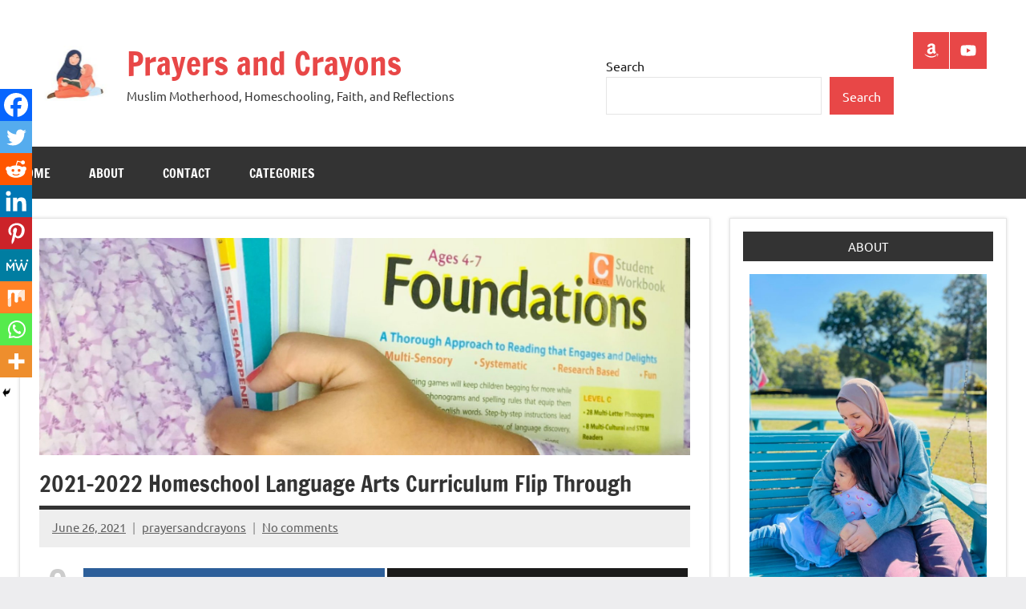

--- FILE ---
content_type: text/html; charset=UTF-8
request_url: https://www.prayersandcrayons.blog/2021/06/26/2021-2022-homeschool-language-arts-curriculum-flip-through/
body_size: 34018
content:
<!DOCTYPE html>
<html lang="en-US">

<head>
<meta charset="UTF-8">
<meta name="viewport" content="width=device-width, initial-scale=1">
<link rel="profile" href="https://gmpg.org/xfn/11">

<meta name='robots' content='index, follow, max-image-preview:large, max-snippet:-1, max-video-preview:-1' />

<!-- Open Graph Meta Tags generated by MashShare 4.0.47 - https://mashshare.net -->
<meta property="og:type" content="article" /> 
<meta property="og:title" content="2021-2022 Homeschool Language Arts Curriculum Flip Through" />
<meta property="og:description" content="I’ve created my first flip through video on YouTube! It wasn’t an easy task with 3 little ones running around me. In my first video I discuss language arts for my 7 year old. I" />
<meta property="og:image" content="https://www.prayersandcrayons.blog/wp-content/uploads/2021/06/202545401_1859021960945350_2523425423259034854_n.jpg" />
<meta property="og:url" content="https://www.prayersandcrayons.blog/2021/06/26/2021-2022-homeschool-language-arts-curriculum-flip-through/" />
<meta property="og:site_name" content="Prayers and Crayons" />
<meta property="article:published_time" content="2021-06-26T17:27:03-04:00" />
<meta property="article:modified_time" content="2021-07-27T00:05:15-04:00" />
<meta property="og:updated_time" content="2021-07-27T00:05:15-04:00" />
<!-- Open Graph Meta Tags generated by MashShare 4.0.47 - https://www.mashshare.net -->
<!-- Twitter Card generated by MashShare 4.0.47 - https://www.mashshare.net -->
<meta property="og:image:width" content="1846" />
<meta property="og:image:height" content="1414" />
<meta name="twitter:card" content="summary_large_image">
<meta name="twitter:title" content="2021-2022 Homeschool Language Arts Curriculum Flip Through">
<meta name="twitter:description" content="I’ve created my first flip through video on YouTube! It wasn’t an easy task with 3 little ones running around me. In my first video I discuss language arts for my 7 year old. I">
<meta name="twitter:image" content="https://www.prayersandcrayons.blog/wp-content/uploads/2021/06/202545401_1859021960945350_2523425423259034854_n.jpg">
<!-- Twitter Card generated by MashShare 4.0.47 - https://www.mashshare.net -->


	<!-- This site is optimized with the Yoast SEO plugin v26.8 - https://yoast.com/product/yoast-seo-wordpress/ -->
	<title>2021-2022 Homeschool Language Arts Curriculum Flip Through - Prayers and Crayons</title>
	<link rel="canonical" href="https://www.prayersandcrayons.blog/2021/06/26/2021-2022-homeschool-language-arts-curriculum-flip-through/" />
	<meta property="og:locale" content="en_US" />
	<meta property="og:type" content="article" />
	<meta property="og:title" content="2021-2022 Homeschool Language Arts Curriculum Flip Through - Prayers and Crayons" />
	<meta property="og:description" content="Spread the loveI’ve created my first flip through video on [...]" />
	<meta property="og:url" content="https://www.prayersandcrayons.blog/2021/06/26/2021-2022-homeschool-language-arts-curriculum-flip-through/" />
	<meta property="og:site_name" content="Prayers and Crayons" />
	<meta property="article:published_time" content="2021-06-26T17:27:03+00:00" />
	<meta property="article:modified_time" content="2021-07-27T00:05:15+00:00" />
	<meta property="og:image" content="https://www.prayersandcrayons.blog/wp-content/uploads/2021/06/202545401_1859021960945350_2523425423259034854_n.jpg" />
	<meta property="og:image:width" content="1846" />
	<meta property="og:image:height" content="1414" />
	<meta property="og:image:type" content="image/jpeg" />
	<meta name="author" content="prayersandcrayons" />
	<meta name="twitter:card" content="summary_large_image" />
	<meta name="twitter:label1" content="Written by" />
	<meta name="twitter:data1" content="prayersandcrayons" />
	<meta name="twitter:label2" content="Est. reading time" />
	<meta name="twitter:data2" content="1 minute" />
	<script type="application/ld+json" class="yoast-schema-graph">{"@context":"https://schema.org","@graph":[{"@type":"Article","@id":"https://www.prayersandcrayons.blog/2021/06/26/2021-2022-homeschool-language-arts-curriculum-flip-through/#article","isPartOf":{"@id":"https://www.prayersandcrayons.blog/2021/06/26/2021-2022-homeschool-language-arts-curriculum-flip-through/"},"author":{"name":"prayersandcrayons","@id":"https://www.prayersandcrayons.blog/#/schema/person/8037e031c929638bff7fc868ae841c9d"},"headline":"2021-2022 Homeschool Language Arts Curriculum Flip Through","datePublished":"2021-06-26T17:27:03+00:00","dateModified":"2021-07-27T00:05:15+00:00","mainEntityOfPage":{"@id":"https://www.prayersandcrayons.blog/2021/06/26/2021-2022-homeschool-language-arts-curriculum-flip-through/"},"wordCount":91,"commentCount":0,"publisher":{"@id":"https://www.prayersandcrayons.blog/#/schema/person/8037e031c929638bff7fc868ae841c9d"},"image":{"@id":"https://www.prayersandcrayons.blog/2021/06/26/2021-2022-homeschool-language-arts-curriculum-flip-through/#primaryimage"},"thumbnailUrl":"https://www.prayersandcrayons.blog/wp-content/uploads/2021/06/202545401_1859021960945350_2523425423259034854_n.jpg","articleSection":["Book Reviews","Homeschooling"],"inLanguage":"en-US","potentialAction":[{"@type":"CommentAction","name":"Comment","target":["https://www.prayersandcrayons.blog/2021/06/26/2021-2022-homeschool-language-arts-curriculum-flip-through/#respond"]}]},{"@type":"WebPage","@id":"https://www.prayersandcrayons.blog/2021/06/26/2021-2022-homeschool-language-arts-curriculum-flip-through/","url":"https://www.prayersandcrayons.blog/2021/06/26/2021-2022-homeschool-language-arts-curriculum-flip-through/","name":"2021-2022 Homeschool Language Arts Curriculum Flip Through - Prayers and Crayons","isPartOf":{"@id":"https://www.prayersandcrayons.blog/#website"},"primaryImageOfPage":{"@id":"https://www.prayersandcrayons.blog/2021/06/26/2021-2022-homeschool-language-arts-curriculum-flip-through/#primaryimage"},"image":{"@id":"https://www.prayersandcrayons.blog/2021/06/26/2021-2022-homeschool-language-arts-curriculum-flip-through/#primaryimage"},"thumbnailUrl":"https://www.prayersandcrayons.blog/wp-content/uploads/2021/06/202545401_1859021960945350_2523425423259034854_n.jpg","datePublished":"2021-06-26T17:27:03+00:00","dateModified":"2021-07-27T00:05:15+00:00","breadcrumb":{"@id":"https://www.prayersandcrayons.blog/2021/06/26/2021-2022-homeschool-language-arts-curriculum-flip-through/#breadcrumb"},"inLanguage":"en-US","potentialAction":[{"@type":"ReadAction","target":["https://www.prayersandcrayons.blog/2021/06/26/2021-2022-homeschool-language-arts-curriculum-flip-through/"]}]},{"@type":"ImageObject","inLanguage":"en-US","@id":"https://www.prayersandcrayons.blog/2021/06/26/2021-2022-homeschool-language-arts-curriculum-flip-through/#primaryimage","url":"https://www.prayersandcrayons.blog/wp-content/uploads/2021/06/202545401_1859021960945350_2523425423259034854_n.jpg","contentUrl":"https://www.prayersandcrayons.blog/wp-content/uploads/2021/06/202545401_1859021960945350_2523425423259034854_n.jpg","width":1846,"height":1414},{"@type":"BreadcrumbList","@id":"https://www.prayersandcrayons.blog/2021/06/26/2021-2022-homeschool-language-arts-curriculum-flip-through/#breadcrumb","itemListElement":[{"@type":"ListItem","position":1,"name":"Home","item":"https://www.prayersandcrayons.blog/"},{"@type":"ListItem","position":2,"name":"2021-2022 Homeschool Language Arts Curriculum Flip Through"}]},{"@type":"WebSite","@id":"https://www.prayersandcrayons.blog/#website","url":"https://www.prayersandcrayons.blog/","name":"Prayers and Crayons","description":"Muslim Motherhood, Homeschooling, Faith, and Reflections","publisher":{"@id":"https://www.prayersandcrayons.blog/#/schema/person/8037e031c929638bff7fc868ae841c9d"},"potentialAction":[{"@type":"SearchAction","target":{"@type":"EntryPoint","urlTemplate":"https://www.prayersandcrayons.blog/?s={search_term_string}"},"query-input":{"@type":"PropertyValueSpecification","valueRequired":true,"valueName":"search_term_string"}}],"inLanguage":"en-US"},{"@type":["Person","Organization"],"@id":"https://www.prayersandcrayons.blog/#/schema/person/8037e031c929638bff7fc868ae841c9d","name":"prayersandcrayons","image":{"@type":"ImageObject","inLanguage":"en-US","@id":"https://www.prayersandcrayons.blog/#/schema/person/image/","url":"https://www.prayersandcrayons.blog/wp-content/uploads/2024/02/cropped-Black-White-Minimalist-Modern-Curved-Tagline-Lifestyle-Logo-2.jpg","contentUrl":"https://www.prayersandcrayons.blog/wp-content/uploads/2024/02/cropped-Black-White-Minimalist-Modern-Curved-Tagline-Lifestyle-Logo-2.jpg","width":181,"height":138,"caption":"prayersandcrayons"},"logo":{"@id":"https://www.prayersandcrayons.blog/#/schema/person/image/"},"sameAs":["https://www.prayersandcrayons.blog"]}]}</script>
	<!-- / Yoast SEO plugin. -->


<link rel='dns-prefetch' href='//www.googletagmanager.com' />
<link rel='dns-prefetch' href='//pagead2.googlesyndication.com' />
<link rel="alternate" type="application/rss+xml" title="Prayers and Crayons &raquo; Feed" href="https://www.prayersandcrayons.blog/feed/" />
<link rel="alternate" type="application/rss+xml" title="Prayers and Crayons &raquo; Comments Feed" href="https://www.prayersandcrayons.blog/comments/feed/" />
<link rel="alternate" type="application/rss+xml" title="Prayers and Crayons &raquo; 2021-2022 Homeschool Language Arts Curriculum Flip Through Comments Feed" href="https://www.prayersandcrayons.blog/2021/06/26/2021-2022-homeschool-language-arts-curriculum-flip-through/feed/" />
<link rel="alternate" title="oEmbed (JSON)" type="application/json+oembed" href="https://www.prayersandcrayons.blog/wp-json/oembed/1.0/embed?url=https%3A%2F%2Fwww.prayersandcrayons.blog%2F2021%2F06%2F26%2F2021-2022-homeschool-language-arts-curriculum-flip-through%2F" />
<link rel="alternate" title="oEmbed (XML)" type="text/xml+oembed" href="https://www.prayersandcrayons.blog/wp-json/oembed/1.0/embed?url=https%3A%2F%2Fwww.prayersandcrayons.blog%2F2021%2F06%2F26%2F2021-2022-homeschool-language-arts-curriculum-flip-through%2F&#038;format=xml" />
		<style>
			.lazyload,
			.lazyloading {
				max-width: 100%;
			}
		</style>
				<!-- This site uses the Google Analytics by MonsterInsights plugin v9.11.1 - Using Analytics tracking - https://www.monsterinsights.com/ -->
							<script src="//www.googletagmanager.com/gtag/js?id=G-0JF9J1HQDZ"  data-cfasync="false" data-wpfc-render="false" type="text/javascript" async></script>
			<script data-cfasync="false" data-wpfc-render="false" type="text/javascript">
				var mi_version = '9.11.1';
				var mi_track_user = true;
				var mi_no_track_reason = '';
								var MonsterInsightsDefaultLocations = {"page_location":"https:\/\/www.prayersandcrayons.blog\/2021\/06\/26\/2021-2022-homeschool-language-arts-curriculum-flip-through\/"};
								if ( typeof MonsterInsightsPrivacyGuardFilter === 'function' ) {
					var MonsterInsightsLocations = (typeof MonsterInsightsExcludeQuery === 'object') ? MonsterInsightsPrivacyGuardFilter( MonsterInsightsExcludeQuery ) : MonsterInsightsPrivacyGuardFilter( MonsterInsightsDefaultLocations );
				} else {
					var MonsterInsightsLocations = (typeof MonsterInsightsExcludeQuery === 'object') ? MonsterInsightsExcludeQuery : MonsterInsightsDefaultLocations;
				}

								var disableStrs = [
										'ga-disable-G-0JF9J1HQDZ',
									];

				/* Function to detect opted out users */
				function __gtagTrackerIsOptedOut() {
					for (var index = 0; index < disableStrs.length; index++) {
						if (document.cookie.indexOf(disableStrs[index] + '=true') > -1) {
							return true;
						}
					}

					return false;
				}

				/* Disable tracking if the opt-out cookie exists. */
				if (__gtagTrackerIsOptedOut()) {
					for (var index = 0; index < disableStrs.length; index++) {
						window[disableStrs[index]] = true;
					}
				}

				/* Opt-out function */
				function __gtagTrackerOptout() {
					for (var index = 0; index < disableStrs.length; index++) {
						document.cookie = disableStrs[index] + '=true; expires=Thu, 31 Dec 2099 23:59:59 UTC; path=/';
						window[disableStrs[index]] = true;
					}
				}

				if ('undefined' === typeof gaOptout) {
					function gaOptout() {
						__gtagTrackerOptout();
					}
				}
								window.dataLayer = window.dataLayer || [];

				window.MonsterInsightsDualTracker = {
					helpers: {},
					trackers: {},
				};
				if (mi_track_user) {
					function __gtagDataLayer() {
						dataLayer.push(arguments);
					}

					function __gtagTracker(type, name, parameters) {
						if (!parameters) {
							parameters = {};
						}

						if (parameters.send_to) {
							__gtagDataLayer.apply(null, arguments);
							return;
						}

						if (type === 'event') {
														parameters.send_to = monsterinsights_frontend.v4_id;
							var hookName = name;
							if (typeof parameters['event_category'] !== 'undefined') {
								hookName = parameters['event_category'] + ':' + name;
							}

							if (typeof MonsterInsightsDualTracker.trackers[hookName] !== 'undefined') {
								MonsterInsightsDualTracker.trackers[hookName](parameters);
							} else {
								__gtagDataLayer('event', name, parameters);
							}
							
						} else {
							__gtagDataLayer.apply(null, arguments);
						}
					}

					__gtagTracker('js', new Date());
					__gtagTracker('set', {
						'developer_id.dZGIzZG': true,
											});
					if ( MonsterInsightsLocations.page_location ) {
						__gtagTracker('set', MonsterInsightsLocations);
					}
										__gtagTracker('config', 'G-0JF9J1HQDZ', {"forceSSL":"true","link_attribution":"true"} );
										window.gtag = __gtagTracker;										(function () {
						/* https://developers.google.com/analytics/devguides/collection/analyticsjs/ */
						/* ga and __gaTracker compatibility shim. */
						var noopfn = function () {
							return null;
						};
						var newtracker = function () {
							return new Tracker();
						};
						var Tracker = function () {
							return null;
						};
						var p = Tracker.prototype;
						p.get = noopfn;
						p.set = noopfn;
						p.send = function () {
							var args = Array.prototype.slice.call(arguments);
							args.unshift('send');
							__gaTracker.apply(null, args);
						};
						var __gaTracker = function () {
							var len = arguments.length;
							if (len === 0) {
								return;
							}
							var f = arguments[len - 1];
							if (typeof f !== 'object' || f === null || typeof f.hitCallback !== 'function') {
								if ('send' === arguments[0]) {
									var hitConverted, hitObject = false, action;
									if ('event' === arguments[1]) {
										if ('undefined' !== typeof arguments[3]) {
											hitObject = {
												'eventAction': arguments[3],
												'eventCategory': arguments[2],
												'eventLabel': arguments[4],
												'value': arguments[5] ? arguments[5] : 1,
											}
										}
									}
									if ('pageview' === arguments[1]) {
										if ('undefined' !== typeof arguments[2]) {
											hitObject = {
												'eventAction': 'page_view',
												'page_path': arguments[2],
											}
										}
									}
									if (typeof arguments[2] === 'object') {
										hitObject = arguments[2];
									}
									if (typeof arguments[5] === 'object') {
										Object.assign(hitObject, arguments[5]);
									}
									if ('undefined' !== typeof arguments[1].hitType) {
										hitObject = arguments[1];
										if ('pageview' === hitObject.hitType) {
											hitObject.eventAction = 'page_view';
										}
									}
									if (hitObject) {
										action = 'timing' === arguments[1].hitType ? 'timing_complete' : hitObject.eventAction;
										hitConverted = mapArgs(hitObject);
										__gtagTracker('event', action, hitConverted);
									}
								}
								return;
							}

							function mapArgs(args) {
								var arg, hit = {};
								var gaMap = {
									'eventCategory': 'event_category',
									'eventAction': 'event_action',
									'eventLabel': 'event_label',
									'eventValue': 'event_value',
									'nonInteraction': 'non_interaction',
									'timingCategory': 'event_category',
									'timingVar': 'name',
									'timingValue': 'value',
									'timingLabel': 'event_label',
									'page': 'page_path',
									'location': 'page_location',
									'title': 'page_title',
									'referrer' : 'page_referrer',
								};
								for (arg in args) {
																		if (!(!args.hasOwnProperty(arg) || !gaMap.hasOwnProperty(arg))) {
										hit[gaMap[arg]] = args[arg];
									} else {
										hit[arg] = args[arg];
									}
								}
								return hit;
							}

							try {
								f.hitCallback();
							} catch (ex) {
							}
						};
						__gaTracker.create = newtracker;
						__gaTracker.getByName = newtracker;
						__gaTracker.getAll = function () {
							return [];
						};
						__gaTracker.remove = noopfn;
						__gaTracker.loaded = true;
						window['__gaTracker'] = __gaTracker;
					})();
									} else {
										console.log("");
					(function () {
						function __gtagTracker() {
							return null;
						}

						window['__gtagTracker'] = __gtagTracker;
						window['gtag'] = __gtagTracker;
					})();
									}
			</script>
							<!-- / Google Analytics by MonsterInsights -->
		<style id='wp-img-auto-sizes-contain-inline-css' type='text/css'>
img:is([sizes=auto i],[sizes^="auto," i]){contain-intrinsic-size:3000px 1500px}
/*# sourceURL=wp-img-auto-sizes-contain-inline-css */
</style>
<link rel='stylesheet' id='dynamico-theme-fonts-css' href='https://www.prayersandcrayons.blog/wp-content/fonts/ec2ff93c83c682d84ee99c26d66a4208.css?ver=20201110' type='text/css' media='all' />
<link rel='stylesheet' id='sbi_styles-css' href='https://www.prayersandcrayons.blog/wp-content/plugins/instagram-feed/css/sbi-styles.min.css?ver=6.9.1' type='text/css' media='all' />
<style id='wp-emoji-styles-inline-css' type='text/css'>

	img.wp-smiley, img.emoji {
		display: inline !important;
		border: none !important;
		box-shadow: none !important;
		height: 1em !important;
		width: 1em !important;
		margin: 0 0.07em !important;
		vertical-align: -0.1em !important;
		background: none !important;
		padding: 0 !important;
	}
/*# sourceURL=wp-emoji-styles-inline-css */
</style>
<style id='wp-block-library-inline-css' type='text/css'>
:root{--wp-block-synced-color:#7a00df;--wp-block-synced-color--rgb:122,0,223;--wp-bound-block-color:var(--wp-block-synced-color);--wp-editor-canvas-background:#ddd;--wp-admin-theme-color:#007cba;--wp-admin-theme-color--rgb:0,124,186;--wp-admin-theme-color-darker-10:#006ba1;--wp-admin-theme-color-darker-10--rgb:0,107,160.5;--wp-admin-theme-color-darker-20:#005a87;--wp-admin-theme-color-darker-20--rgb:0,90,135;--wp-admin-border-width-focus:2px}@media (min-resolution:192dpi){:root{--wp-admin-border-width-focus:1.5px}}.wp-element-button{cursor:pointer}:root .has-very-light-gray-background-color{background-color:#eee}:root .has-very-dark-gray-background-color{background-color:#313131}:root .has-very-light-gray-color{color:#eee}:root .has-very-dark-gray-color{color:#313131}:root .has-vivid-green-cyan-to-vivid-cyan-blue-gradient-background{background:linear-gradient(135deg,#00d084,#0693e3)}:root .has-purple-crush-gradient-background{background:linear-gradient(135deg,#34e2e4,#4721fb 50%,#ab1dfe)}:root .has-hazy-dawn-gradient-background{background:linear-gradient(135deg,#faaca8,#dad0ec)}:root .has-subdued-olive-gradient-background{background:linear-gradient(135deg,#fafae1,#67a671)}:root .has-atomic-cream-gradient-background{background:linear-gradient(135deg,#fdd79a,#004a59)}:root .has-nightshade-gradient-background{background:linear-gradient(135deg,#330968,#31cdcf)}:root .has-midnight-gradient-background{background:linear-gradient(135deg,#020381,#2874fc)}:root{--wp--preset--font-size--normal:16px;--wp--preset--font-size--huge:42px}.has-regular-font-size{font-size:1em}.has-larger-font-size{font-size:2.625em}.has-normal-font-size{font-size:var(--wp--preset--font-size--normal)}.has-huge-font-size{font-size:var(--wp--preset--font-size--huge)}.has-text-align-center{text-align:center}.has-text-align-left{text-align:left}.has-text-align-right{text-align:right}.has-fit-text{white-space:nowrap!important}#end-resizable-editor-section{display:none}.aligncenter{clear:both}.items-justified-left{justify-content:flex-start}.items-justified-center{justify-content:center}.items-justified-right{justify-content:flex-end}.items-justified-space-between{justify-content:space-between}.screen-reader-text{border:0;clip-path:inset(50%);height:1px;margin:-1px;overflow:hidden;padding:0;position:absolute;width:1px;word-wrap:normal!important}.screen-reader-text:focus{background-color:#ddd;clip-path:none;color:#444;display:block;font-size:1em;height:auto;left:5px;line-height:normal;padding:15px 23px 14px;text-decoration:none;top:5px;width:auto;z-index:100000}html :where(.has-border-color){border-style:solid}html :where([style*=border-top-color]){border-top-style:solid}html :where([style*=border-right-color]){border-right-style:solid}html :where([style*=border-bottom-color]){border-bottom-style:solid}html :where([style*=border-left-color]){border-left-style:solid}html :where([style*=border-width]){border-style:solid}html :where([style*=border-top-width]){border-top-style:solid}html :where([style*=border-right-width]){border-right-style:solid}html :where([style*=border-bottom-width]){border-bottom-style:solid}html :where([style*=border-left-width]){border-left-style:solid}html :where(img[class*=wp-image-]){height:auto;max-width:100%}:where(figure){margin:0 0 1em}html :where(.is-position-sticky){--wp-admin--admin-bar--position-offset:var(--wp-admin--admin-bar--height,0px)}@media screen and (max-width:600px){html :where(.is-position-sticky){--wp-admin--admin-bar--position-offset:0px}}

/*# sourceURL=wp-block-library-inline-css */
</style><style id='wp-block-categories-inline-css' type='text/css'>
.wp-block-categories{box-sizing:border-box}.wp-block-categories.alignleft{margin-right:2em}.wp-block-categories.alignright{margin-left:2em}.wp-block-categories.wp-block-categories-dropdown.aligncenter{text-align:center}.wp-block-categories .wp-block-categories__label{display:block;width:100%}
/*# sourceURL=https://www.prayersandcrayons.blog/wp-includes/blocks/categories/style.min.css */
</style>
<style id='wp-block-buttons-inline-css' type='text/css'>
.wp-block-buttons{box-sizing:border-box}.wp-block-buttons.is-vertical{flex-direction:column}.wp-block-buttons.is-vertical>.wp-block-button:last-child{margin-bottom:0}.wp-block-buttons>.wp-block-button{display:inline-block;margin:0}.wp-block-buttons.is-content-justification-left{justify-content:flex-start}.wp-block-buttons.is-content-justification-left.is-vertical{align-items:flex-start}.wp-block-buttons.is-content-justification-center{justify-content:center}.wp-block-buttons.is-content-justification-center.is-vertical{align-items:center}.wp-block-buttons.is-content-justification-right{justify-content:flex-end}.wp-block-buttons.is-content-justification-right.is-vertical{align-items:flex-end}.wp-block-buttons.is-content-justification-space-between{justify-content:space-between}.wp-block-buttons.aligncenter{text-align:center}.wp-block-buttons:not(.is-content-justification-space-between,.is-content-justification-right,.is-content-justification-left,.is-content-justification-center) .wp-block-button.aligncenter{margin-left:auto;margin-right:auto;width:100%}.wp-block-buttons[style*=text-decoration] .wp-block-button,.wp-block-buttons[style*=text-decoration] .wp-block-button__link{text-decoration:inherit}.wp-block-buttons.has-custom-font-size .wp-block-button__link{font-size:inherit}.wp-block-buttons .wp-block-button__link{width:100%}.wp-block-button.aligncenter{text-align:center}
/*# sourceURL=https://www.prayersandcrayons.blog/wp-includes/blocks/buttons/style.min.css */
</style>
<style id='wp-block-search-inline-css' type='text/css'>
.wp-block-search__button{margin-left:10px;word-break:normal}.wp-block-search__button.has-icon{line-height:0}.wp-block-search__button svg{height:1.25em;min-height:24px;min-width:24px;width:1.25em;fill:currentColor;vertical-align:text-bottom}:where(.wp-block-search__button){border:1px solid #ccc;padding:6px 10px}.wp-block-search__inside-wrapper{display:flex;flex:auto;flex-wrap:nowrap;max-width:100%}.wp-block-search__label{width:100%}.wp-block-search.wp-block-search__button-only .wp-block-search__button{box-sizing:border-box;display:flex;flex-shrink:0;justify-content:center;margin-left:0;max-width:100%}.wp-block-search.wp-block-search__button-only .wp-block-search__inside-wrapper{min-width:0!important;transition-property:width}.wp-block-search.wp-block-search__button-only .wp-block-search__input{flex-basis:100%;transition-duration:.3s}.wp-block-search.wp-block-search__button-only.wp-block-search__searchfield-hidden,.wp-block-search.wp-block-search__button-only.wp-block-search__searchfield-hidden .wp-block-search__inside-wrapper{overflow:hidden}.wp-block-search.wp-block-search__button-only.wp-block-search__searchfield-hidden .wp-block-search__input{border-left-width:0!important;border-right-width:0!important;flex-basis:0;flex-grow:0;margin:0;min-width:0!important;padding-left:0!important;padding-right:0!important;width:0!important}:where(.wp-block-search__input){appearance:none;border:1px solid #949494;flex-grow:1;font-family:inherit;font-size:inherit;font-style:inherit;font-weight:inherit;letter-spacing:inherit;line-height:inherit;margin-left:0;margin-right:0;min-width:3rem;padding:8px;text-decoration:unset!important;text-transform:inherit}:where(.wp-block-search__button-inside .wp-block-search__inside-wrapper){background-color:#fff;border:1px solid #949494;box-sizing:border-box;padding:4px}:where(.wp-block-search__button-inside .wp-block-search__inside-wrapper) .wp-block-search__input{border:none;border-radius:0;padding:0 4px}:where(.wp-block-search__button-inside .wp-block-search__inside-wrapper) .wp-block-search__input:focus{outline:none}:where(.wp-block-search__button-inside .wp-block-search__inside-wrapper) :where(.wp-block-search__button){padding:4px 8px}.wp-block-search.aligncenter .wp-block-search__inside-wrapper{margin:auto}.wp-block[data-align=right] .wp-block-search.wp-block-search__button-only .wp-block-search__inside-wrapper{float:right}
/*# sourceURL=https://www.prayersandcrayons.blog/wp-includes/blocks/search/style.min.css */
</style>
<style id='wp-block-tag-cloud-inline-css' type='text/css'>
.wp-block-tag-cloud{box-sizing:border-box}.wp-block-tag-cloud.aligncenter{justify-content:center;text-align:center}.wp-block-tag-cloud a{display:inline-block;margin-right:5px}.wp-block-tag-cloud span{display:inline-block;margin-left:5px;text-decoration:none}:root :where(.wp-block-tag-cloud.is-style-outline){display:flex;flex-wrap:wrap;gap:1ch}:root :where(.wp-block-tag-cloud.is-style-outline a){border:1px solid;font-size:unset!important;margin-right:0;padding:1ch 2ch;text-decoration:none!important}
/*# sourceURL=https://www.prayersandcrayons.blog/wp-includes/blocks/tag-cloud/style.min.css */
</style>
<style id='wp-block-embed-inline-css' type='text/css'>
.wp-block-embed.alignleft,.wp-block-embed.alignright,.wp-block[data-align=left]>[data-type="core/embed"],.wp-block[data-align=right]>[data-type="core/embed"]{max-width:360px;width:100%}.wp-block-embed.alignleft .wp-block-embed__wrapper,.wp-block-embed.alignright .wp-block-embed__wrapper,.wp-block[data-align=left]>[data-type="core/embed"] .wp-block-embed__wrapper,.wp-block[data-align=right]>[data-type="core/embed"] .wp-block-embed__wrapper{min-width:280px}.wp-block-cover .wp-block-embed{min-height:240px;min-width:320px}.wp-block-embed{overflow-wrap:break-word}.wp-block-embed :where(figcaption){margin-bottom:1em;margin-top:.5em}.wp-block-embed iframe{max-width:100%}.wp-block-embed__wrapper{position:relative}.wp-embed-responsive .wp-has-aspect-ratio .wp-block-embed__wrapper:before{content:"";display:block;padding-top:50%}.wp-embed-responsive .wp-has-aspect-ratio iframe{bottom:0;height:100%;left:0;position:absolute;right:0;top:0;width:100%}.wp-embed-responsive .wp-embed-aspect-21-9 .wp-block-embed__wrapper:before{padding-top:42.85%}.wp-embed-responsive .wp-embed-aspect-18-9 .wp-block-embed__wrapper:before{padding-top:50%}.wp-embed-responsive .wp-embed-aspect-16-9 .wp-block-embed__wrapper:before{padding-top:56.25%}.wp-embed-responsive .wp-embed-aspect-4-3 .wp-block-embed__wrapper:before{padding-top:75%}.wp-embed-responsive .wp-embed-aspect-1-1 .wp-block-embed__wrapper:before{padding-top:100%}.wp-embed-responsive .wp-embed-aspect-9-16 .wp-block-embed__wrapper:before{padding-top:177.77%}.wp-embed-responsive .wp-embed-aspect-1-2 .wp-block-embed__wrapper:before{padding-top:200%}
/*# sourceURL=https://www.prayersandcrayons.blog/wp-includes/blocks/embed/style.min.css */
</style>
<style id='global-styles-inline-css' type='text/css'>
:root{--wp--preset--aspect-ratio--square: 1;--wp--preset--aspect-ratio--4-3: 4/3;--wp--preset--aspect-ratio--3-4: 3/4;--wp--preset--aspect-ratio--3-2: 3/2;--wp--preset--aspect-ratio--2-3: 2/3;--wp--preset--aspect-ratio--16-9: 16/9;--wp--preset--aspect-ratio--9-16: 9/16;--wp--preset--color--black: #000000;--wp--preset--color--cyan-bluish-gray: #abb8c3;--wp--preset--color--white: #ffffff;--wp--preset--color--pale-pink: #f78da7;--wp--preset--color--vivid-red: #cf2e2e;--wp--preset--color--luminous-vivid-orange: #ff6900;--wp--preset--color--luminous-vivid-amber: #fcb900;--wp--preset--color--light-green-cyan: #7bdcb5;--wp--preset--color--vivid-green-cyan: #00d084;--wp--preset--color--pale-cyan-blue: #8ed1fc;--wp--preset--color--vivid-cyan-blue: #0693e3;--wp--preset--color--vivid-purple: #9b51e0;--wp--preset--color--primary: #e84747;--wp--preset--color--secondary: #cb3e3e;--wp--preset--color--tertiary: #ae3535;--wp--preset--color--contrast: #4747e8;--wp--preset--color--accent: #47e897;--wp--preset--color--highlight: #e8e847;--wp--preset--color--light-gray: #eeeeee;--wp--preset--color--gray: #777777;--wp--preset--color--dark-gray: #333333;--wp--preset--gradient--vivid-cyan-blue-to-vivid-purple: linear-gradient(135deg,rgb(6,147,227) 0%,rgb(155,81,224) 100%);--wp--preset--gradient--light-green-cyan-to-vivid-green-cyan: linear-gradient(135deg,rgb(122,220,180) 0%,rgb(0,208,130) 100%);--wp--preset--gradient--luminous-vivid-amber-to-luminous-vivid-orange: linear-gradient(135deg,rgb(252,185,0) 0%,rgb(255,105,0) 100%);--wp--preset--gradient--luminous-vivid-orange-to-vivid-red: linear-gradient(135deg,rgb(255,105,0) 0%,rgb(207,46,46) 100%);--wp--preset--gradient--very-light-gray-to-cyan-bluish-gray: linear-gradient(135deg,rgb(238,238,238) 0%,rgb(169,184,195) 100%);--wp--preset--gradient--cool-to-warm-spectrum: linear-gradient(135deg,rgb(74,234,220) 0%,rgb(151,120,209) 20%,rgb(207,42,186) 40%,rgb(238,44,130) 60%,rgb(251,105,98) 80%,rgb(254,248,76) 100%);--wp--preset--gradient--blush-light-purple: linear-gradient(135deg,rgb(255,206,236) 0%,rgb(152,150,240) 100%);--wp--preset--gradient--blush-bordeaux: linear-gradient(135deg,rgb(254,205,165) 0%,rgb(254,45,45) 50%,rgb(107,0,62) 100%);--wp--preset--gradient--luminous-dusk: linear-gradient(135deg,rgb(255,203,112) 0%,rgb(199,81,192) 50%,rgb(65,88,208) 100%);--wp--preset--gradient--pale-ocean: linear-gradient(135deg,rgb(255,245,203) 0%,rgb(182,227,212) 50%,rgb(51,167,181) 100%);--wp--preset--gradient--electric-grass: linear-gradient(135deg,rgb(202,248,128) 0%,rgb(113,206,126) 100%);--wp--preset--gradient--midnight: linear-gradient(135deg,rgb(2,3,129) 0%,rgb(40,116,252) 100%);--wp--preset--font-size--small: 13px;--wp--preset--font-size--medium: 20px;--wp--preset--font-size--large: 36px;--wp--preset--font-size--x-large: 42px;--wp--preset--font-size--extra-large: 48px;--wp--preset--font-size--huge: 64px;--wp--preset--spacing--20: 0.44rem;--wp--preset--spacing--30: 0.67rem;--wp--preset--spacing--40: 1rem;--wp--preset--spacing--50: 1.5rem;--wp--preset--spacing--60: 2.25rem;--wp--preset--spacing--70: 3.38rem;--wp--preset--spacing--80: 5.06rem;--wp--preset--shadow--natural: 6px 6px 9px rgba(0, 0, 0, 0.2);--wp--preset--shadow--deep: 12px 12px 50px rgba(0, 0, 0, 0.4);--wp--preset--shadow--sharp: 6px 6px 0px rgba(0, 0, 0, 0.2);--wp--preset--shadow--outlined: 6px 6px 0px -3px rgb(255, 255, 255), 6px 6px rgb(0, 0, 0);--wp--preset--shadow--crisp: 6px 6px 0px rgb(0, 0, 0);}:root { --wp--style--global--content-size: 900px;--wp--style--global--wide-size: 1100px; }:where(body) { margin: 0; }.wp-site-blocks > .alignleft { float: left; margin-right: 2em; }.wp-site-blocks > .alignright { float: right; margin-left: 2em; }.wp-site-blocks > .aligncenter { justify-content: center; margin-left: auto; margin-right: auto; }:where(.is-layout-flex){gap: 0.5em;}:where(.is-layout-grid){gap: 0.5em;}.is-layout-flow > .alignleft{float: left;margin-inline-start: 0;margin-inline-end: 2em;}.is-layout-flow > .alignright{float: right;margin-inline-start: 2em;margin-inline-end: 0;}.is-layout-flow > .aligncenter{margin-left: auto !important;margin-right: auto !important;}.is-layout-constrained > .alignleft{float: left;margin-inline-start: 0;margin-inline-end: 2em;}.is-layout-constrained > .alignright{float: right;margin-inline-start: 2em;margin-inline-end: 0;}.is-layout-constrained > .aligncenter{margin-left: auto !important;margin-right: auto !important;}.is-layout-constrained > :where(:not(.alignleft):not(.alignright):not(.alignfull)){max-width: var(--wp--style--global--content-size);margin-left: auto !important;margin-right: auto !important;}.is-layout-constrained > .alignwide{max-width: var(--wp--style--global--wide-size);}body .is-layout-flex{display: flex;}.is-layout-flex{flex-wrap: wrap;align-items: center;}.is-layout-flex > :is(*, div){margin: 0;}body .is-layout-grid{display: grid;}.is-layout-grid > :is(*, div){margin: 0;}body{padding-top: 0px;padding-right: 0px;padding-bottom: 0px;padding-left: 0px;}a:where(:not(.wp-element-button)){text-decoration: underline;}:root :where(.wp-element-button, .wp-block-button__link){background-color: #32373c;border-width: 0;color: #fff;font-family: inherit;font-size: inherit;font-style: inherit;font-weight: inherit;letter-spacing: inherit;line-height: inherit;padding-top: calc(0.667em + 2px);padding-right: calc(1.333em + 2px);padding-bottom: calc(0.667em + 2px);padding-left: calc(1.333em + 2px);text-decoration: none;text-transform: inherit;}.has-black-color{color: var(--wp--preset--color--black) !important;}.has-cyan-bluish-gray-color{color: var(--wp--preset--color--cyan-bluish-gray) !important;}.has-white-color{color: var(--wp--preset--color--white) !important;}.has-pale-pink-color{color: var(--wp--preset--color--pale-pink) !important;}.has-vivid-red-color{color: var(--wp--preset--color--vivid-red) !important;}.has-luminous-vivid-orange-color{color: var(--wp--preset--color--luminous-vivid-orange) !important;}.has-luminous-vivid-amber-color{color: var(--wp--preset--color--luminous-vivid-amber) !important;}.has-light-green-cyan-color{color: var(--wp--preset--color--light-green-cyan) !important;}.has-vivid-green-cyan-color{color: var(--wp--preset--color--vivid-green-cyan) !important;}.has-pale-cyan-blue-color{color: var(--wp--preset--color--pale-cyan-blue) !important;}.has-vivid-cyan-blue-color{color: var(--wp--preset--color--vivid-cyan-blue) !important;}.has-vivid-purple-color{color: var(--wp--preset--color--vivid-purple) !important;}.has-primary-color{color: var(--wp--preset--color--primary) !important;}.has-secondary-color{color: var(--wp--preset--color--secondary) !important;}.has-tertiary-color{color: var(--wp--preset--color--tertiary) !important;}.has-contrast-color{color: var(--wp--preset--color--contrast) !important;}.has-accent-color{color: var(--wp--preset--color--accent) !important;}.has-highlight-color{color: var(--wp--preset--color--highlight) !important;}.has-light-gray-color{color: var(--wp--preset--color--light-gray) !important;}.has-gray-color{color: var(--wp--preset--color--gray) !important;}.has-dark-gray-color{color: var(--wp--preset--color--dark-gray) !important;}.has-black-background-color{background-color: var(--wp--preset--color--black) !important;}.has-cyan-bluish-gray-background-color{background-color: var(--wp--preset--color--cyan-bluish-gray) !important;}.has-white-background-color{background-color: var(--wp--preset--color--white) !important;}.has-pale-pink-background-color{background-color: var(--wp--preset--color--pale-pink) !important;}.has-vivid-red-background-color{background-color: var(--wp--preset--color--vivid-red) !important;}.has-luminous-vivid-orange-background-color{background-color: var(--wp--preset--color--luminous-vivid-orange) !important;}.has-luminous-vivid-amber-background-color{background-color: var(--wp--preset--color--luminous-vivid-amber) !important;}.has-light-green-cyan-background-color{background-color: var(--wp--preset--color--light-green-cyan) !important;}.has-vivid-green-cyan-background-color{background-color: var(--wp--preset--color--vivid-green-cyan) !important;}.has-pale-cyan-blue-background-color{background-color: var(--wp--preset--color--pale-cyan-blue) !important;}.has-vivid-cyan-blue-background-color{background-color: var(--wp--preset--color--vivid-cyan-blue) !important;}.has-vivid-purple-background-color{background-color: var(--wp--preset--color--vivid-purple) !important;}.has-primary-background-color{background-color: var(--wp--preset--color--primary) !important;}.has-secondary-background-color{background-color: var(--wp--preset--color--secondary) !important;}.has-tertiary-background-color{background-color: var(--wp--preset--color--tertiary) !important;}.has-contrast-background-color{background-color: var(--wp--preset--color--contrast) !important;}.has-accent-background-color{background-color: var(--wp--preset--color--accent) !important;}.has-highlight-background-color{background-color: var(--wp--preset--color--highlight) !important;}.has-light-gray-background-color{background-color: var(--wp--preset--color--light-gray) !important;}.has-gray-background-color{background-color: var(--wp--preset--color--gray) !important;}.has-dark-gray-background-color{background-color: var(--wp--preset--color--dark-gray) !important;}.has-black-border-color{border-color: var(--wp--preset--color--black) !important;}.has-cyan-bluish-gray-border-color{border-color: var(--wp--preset--color--cyan-bluish-gray) !important;}.has-white-border-color{border-color: var(--wp--preset--color--white) !important;}.has-pale-pink-border-color{border-color: var(--wp--preset--color--pale-pink) !important;}.has-vivid-red-border-color{border-color: var(--wp--preset--color--vivid-red) !important;}.has-luminous-vivid-orange-border-color{border-color: var(--wp--preset--color--luminous-vivid-orange) !important;}.has-luminous-vivid-amber-border-color{border-color: var(--wp--preset--color--luminous-vivid-amber) !important;}.has-light-green-cyan-border-color{border-color: var(--wp--preset--color--light-green-cyan) !important;}.has-vivid-green-cyan-border-color{border-color: var(--wp--preset--color--vivid-green-cyan) !important;}.has-pale-cyan-blue-border-color{border-color: var(--wp--preset--color--pale-cyan-blue) !important;}.has-vivid-cyan-blue-border-color{border-color: var(--wp--preset--color--vivid-cyan-blue) !important;}.has-vivid-purple-border-color{border-color: var(--wp--preset--color--vivid-purple) !important;}.has-primary-border-color{border-color: var(--wp--preset--color--primary) !important;}.has-secondary-border-color{border-color: var(--wp--preset--color--secondary) !important;}.has-tertiary-border-color{border-color: var(--wp--preset--color--tertiary) !important;}.has-contrast-border-color{border-color: var(--wp--preset--color--contrast) !important;}.has-accent-border-color{border-color: var(--wp--preset--color--accent) !important;}.has-highlight-border-color{border-color: var(--wp--preset--color--highlight) !important;}.has-light-gray-border-color{border-color: var(--wp--preset--color--light-gray) !important;}.has-gray-border-color{border-color: var(--wp--preset--color--gray) !important;}.has-dark-gray-border-color{border-color: var(--wp--preset--color--dark-gray) !important;}.has-vivid-cyan-blue-to-vivid-purple-gradient-background{background: var(--wp--preset--gradient--vivid-cyan-blue-to-vivid-purple) !important;}.has-light-green-cyan-to-vivid-green-cyan-gradient-background{background: var(--wp--preset--gradient--light-green-cyan-to-vivid-green-cyan) !important;}.has-luminous-vivid-amber-to-luminous-vivid-orange-gradient-background{background: var(--wp--preset--gradient--luminous-vivid-amber-to-luminous-vivid-orange) !important;}.has-luminous-vivid-orange-to-vivid-red-gradient-background{background: var(--wp--preset--gradient--luminous-vivid-orange-to-vivid-red) !important;}.has-very-light-gray-to-cyan-bluish-gray-gradient-background{background: var(--wp--preset--gradient--very-light-gray-to-cyan-bluish-gray) !important;}.has-cool-to-warm-spectrum-gradient-background{background: var(--wp--preset--gradient--cool-to-warm-spectrum) !important;}.has-blush-light-purple-gradient-background{background: var(--wp--preset--gradient--blush-light-purple) !important;}.has-blush-bordeaux-gradient-background{background: var(--wp--preset--gradient--blush-bordeaux) !important;}.has-luminous-dusk-gradient-background{background: var(--wp--preset--gradient--luminous-dusk) !important;}.has-pale-ocean-gradient-background{background: var(--wp--preset--gradient--pale-ocean) !important;}.has-electric-grass-gradient-background{background: var(--wp--preset--gradient--electric-grass) !important;}.has-midnight-gradient-background{background: var(--wp--preset--gradient--midnight) !important;}.has-small-font-size{font-size: var(--wp--preset--font-size--small) !important;}.has-medium-font-size{font-size: var(--wp--preset--font-size--medium) !important;}.has-large-font-size{font-size: var(--wp--preset--font-size--large) !important;}.has-x-large-font-size{font-size: var(--wp--preset--font-size--x-large) !important;}.has-extra-large-font-size{font-size: var(--wp--preset--font-size--extra-large) !important;}.has-huge-font-size{font-size: var(--wp--preset--font-size--huge) !important;}
/*# sourceURL=global-styles-inline-css */
</style>

<link rel='stylesheet' id='blossomthemes-toolkit-css' href='https://www.prayersandcrayons.blog/wp-content/plugins/blossomthemes-toolkit/public/css/blossomthemes-toolkit-public.min.css?ver=2.2.7' type='text/css' media='all' />
<link rel='stylesheet' id='email-subscribers-css' href='https://www.prayersandcrayons.blog/wp-content/plugins/email-subscribers/lite/public/css/email-subscribers-public.css?ver=5.9.8' type='text/css' media='all' />
<link rel='stylesheet' id='mashsb-styles-css' href='https://www.prayersandcrayons.blog/wp-content/plugins/mashsharer/assets/css/mashsb.min.css?ver=4.0.47' type='text/css' media='all' />
<link rel='stylesheet' id='SFSImainCss-css' href='https://www.prayersandcrayons.blog/wp-content/plugins/ultimate-social-media-icons/css/sfsi-style.css?ver=2.9.5' type='text/css' media='all' />
<link rel='stylesheet' id='dynamico-stylesheet-css' href='https://www.prayersandcrayons.blog/wp-content/themes/dynamico/style.css?ver=1.1.4' type='text/css' media='all' />
<style id='dynamico-stylesheet-inline-css' type='text/css'>
.site-logo .custom-logo { width: 90px; }
/*# sourceURL=dynamico-stylesheet-inline-css */
</style>
<link rel='stylesheet' id='heateor_sss_frontend_css-css' href='https://www.prayersandcrayons.blog/wp-content/plugins/sassy-social-share/public/css/sassy-social-share-public.css?ver=3.3.79' type='text/css' media='all' />
<style id='heateor_sss_frontend_css-inline-css' type='text/css'>
.heateor_sss_button_instagram span.heateor_sss_svg,a.heateor_sss_instagram span.heateor_sss_svg{background:radial-gradient(circle at 30% 107%,#fdf497 0,#fdf497 5%,#fd5949 45%,#d6249f 60%,#285aeb 90%)}.heateor_sss_horizontal_sharing .heateor_sss_svg,.heateor_sss_standard_follow_icons_container .heateor_sss_svg{color:#fff;border-width:0px;border-style:solid;border-color:transparent}.heateor_sss_horizontal_sharing .heateorSssTCBackground{color:#666}.heateor_sss_horizontal_sharing span.heateor_sss_svg:hover,.heateor_sss_standard_follow_icons_container span.heateor_sss_svg:hover{border-color:transparent;}.heateor_sss_vertical_sharing span.heateor_sss_svg,.heateor_sss_floating_follow_icons_container span.heateor_sss_svg{color:#fff;border-width:0px;border-style:solid;border-color:transparent;}.heateor_sss_vertical_sharing .heateorSssTCBackground{color:#666;}.heateor_sss_vertical_sharing span.heateor_sss_svg:hover,.heateor_sss_floating_follow_icons_container span.heateor_sss_svg:hover{border-color:transparent;}@media screen and (max-width:783px) {.heateor_sss_vertical_sharing{display:none!important}}div.heateor_sss_mobile_footer{display:none;}@media screen and (max-width:783px){div.heateor_sss_bottom_sharing .heateorSssTCBackground{background-color:white}div.heateor_sss_bottom_sharing{width:100%!important;left:0!important;}div.heateor_sss_bottom_sharing a{width:11.111111111111% !important;}div.heateor_sss_bottom_sharing .heateor_sss_svg{width: 100% !important;}div.heateor_sss_bottom_sharing div.heateorSssTotalShareCount{font-size:1em!important;line-height:28px!important}div.heateor_sss_bottom_sharing div.heateorSssTotalShareText{font-size:.7em!important;line-height:0px!important}div.heateor_sss_mobile_footer{display:block;height:40px;}.heateor_sss_bottom_sharing{padding:0!important;display:block!important;width:auto!important;bottom:-2px!important;top: auto!important;}.heateor_sss_bottom_sharing .heateor_sss_square_count{line-height:inherit;}.heateor_sss_bottom_sharing .heateorSssSharingArrow{display:none;}.heateor_sss_bottom_sharing .heateorSssTCBackground{margin-right:1.1em!important}}
/*# sourceURL=heateor_sss_frontend_css-inline-css */
</style>
<link rel='stylesheet' id='wp-block-paragraph-css' href='https://www.prayersandcrayons.blog/wp-includes/blocks/paragraph/style.min.css?ver=6.9' type='text/css' media='all' />
<script type="text/javascript" src="https://www.prayersandcrayons.blog/wp-content/plugins/google-analytics-for-wordpress/assets/js/frontend-gtag.min.js?ver=9.11.1" id="monsterinsights-frontend-script-js" async="async" data-wp-strategy="async"></script>
<script data-cfasync="false" data-wpfc-render="false" type="text/javascript" id='monsterinsights-frontend-script-js-extra'>/* <![CDATA[ */
var monsterinsights_frontend = {"js_events_tracking":"true","download_extensions":"doc,pdf,ppt,zip,xls,docx,pptx,xlsx","inbound_paths":"[{\"path\":\"\\\/go\\\/\",\"label\":\"affiliate\"},{\"path\":\"\\\/recommend\\\/\",\"label\":\"affiliate\"}]","home_url":"https:\/\/www.prayersandcrayons.blog","hash_tracking":"false","v4_id":"G-0JF9J1HQDZ"};/* ]]> */
</script>
<script type="text/javascript" src="https://www.prayersandcrayons.blog/wp-includes/js/jquery/jquery.min.js?ver=3.7.1" id="jquery-core-js"></script>
<script type="text/javascript" src="https://www.prayersandcrayons.blog/wp-includes/js/jquery/jquery-migrate.min.js?ver=3.4.1" id="jquery-migrate-js"></script>
<script type="text/javascript" id="mashsb-js-extra">
/* <![CDATA[ */
var mashsb = {"shares":"0","round_shares":"1","animate_shares":"0","dynamic_buttons":"0","share_url":"https://www.prayersandcrayons.blog/2021/06/26/2021-2022-homeschool-language-arts-curriculum-flip-through/","title":"2021-2022+Homeschool+Language+Arts+Curriculum+Flip+Through","image":"https://www.prayersandcrayons.blog/wp-content/uploads/2021/06/202545401_1859021960945350_2523425423259034854_n.jpg","desc":"I\u2019ve created my first flip through video on YouTube! It wasn\u2019t an easy task with 3 little ones running around me. In my first video I discuss language arts for my 7 year old. I \u2026","hashtag":"","subscribe":"link","subscribe_url":"","activestatus":"1","singular":"1","twitter_popup":"1","refresh":"0","nonce":"a53c71ca84","postid":"284","servertime":"1769763471","ajaxurl":"https://www.prayersandcrayons.blog/wp-admin/admin-ajax.php"};
//# sourceURL=mashsb-js-extra
/* ]]> */
</script>
<script type="text/javascript" src="https://www.prayersandcrayons.blog/wp-content/plugins/mashsharer/assets/js/mashsb.min.js?ver=4.0.47" id="mashsb-js"></script>
<script type="text/javascript" src="https://www.prayersandcrayons.blog/wp-content/themes/dynamico/assets/js/svgxuse.min.js?ver=1.2.6" id="svgxuse-js"></script>
<link rel="https://api.w.org/" href="https://www.prayersandcrayons.blog/wp-json/" /><link rel="alternate" title="JSON" type="application/json" href="https://www.prayersandcrayons.blog/wp-json/wp/v2/posts/284" /><link rel="EditURI" type="application/rsd+xml" title="RSD" href="https://www.prayersandcrayons.blog/xmlrpc.php?rsd" />
<meta name="generator" content="WordPress 6.9" />
<link rel='shortlink' href='https://www.prayersandcrayons.blog/?p=284' />
<meta name="generator" content="Site Kit by Google 1.164.0" />		<script type="text/javascript" async defer data-pin-color="red"  data-pin-height="28"  data-pin-hover="true"
			src="https://www.prayersandcrayons.blog/wp-content/plugins/pinterest-pin-it-button-on-image-hover-and-post/js/pinit.js"></script>
		<meta name="follow.[base64]" content="wjhp071SZckWuzlVP7n7"/>		<script>
			document.documentElement.className = document.documentElement.className.replace('no-js', 'js');
		</script>
				<style>
			.no-js img.lazyload {
				display: none;
			}

			figure.wp-block-image img.lazyloading {
				min-width: 150px;
			}

			.lazyload,
			.lazyloading {
				--smush-placeholder-width: 100px;
				--smush-placeholder-aspect-ratio: 1/1;
				width: var(--smush-image-width, var(--smush-placeholder-width)) !important;
				aspect-ratio: var(--smush-image-aspect-ratio, var(--smush-placeholder-aspect-ratio)) !important;
			}

						.lazyload, .lazyloading {
				opacity: 0;
			}

			.lazyloaded {
				opacity: 1;
				transition: opacity 400ms;
				transition-delay: 0ms;
			}

					</style>
		<!-- Analytics by WP Statistics - https://wp-statistics.com -->

<!-- Google AdSense meta tags added by Site Kit -->
<meta name="google-adsense-platform-account" content="ca-host-pub-2644536267352236">
<meta name="google-adsense-platform-domain" content="sitekit.withgoogle.com">
<!-- End Google AdSense meta tags added by Site Kit -->

<!-- Google AdSense snippet added by Site Kit -->
<script type="text/javascript" async="async" src="https://pagead2.googlesyndication.com/pagead/js/adsbygoogle.js?client=ca-pub-5959335032167042&amp;host=ca-host-pub-2644536267352236" crossorigin="anonymous"></script>

<!-- End Google AdSense snippet added by Site Kit -->
<link rel="icon" href="https://www.prayersandcrayons.blog/wp-content/uploads/2021/07/cropped-20B395C6-FA89-4A2F-8664-EDFCA0D28256-1-32x32.png" sizes="32x32" />
<link rel="icon" href="https://www.prayersandcrayons.blog/wp-content/uploads/2021/07/cropped-20B395C6-FA89-4A2F-8664-EDFCA0D28256-1-192x192.png" sizes="192x192" />
<link rel="apple-touch-icon" href="https://www.prayersandcrayons.blog/wp-content/uploads/2021/07/cropped-20B395C6-FA89-4A2F-8664-EDFCA0D28256-1-180x180.png" />
<meta name="msapplication-TileImage" content="https://www.prayersandcrayons.blog/wp-content/uploads/2021/07/cropped-20B395C6-FA89-4A2F-8664-EDFCA0D28256-1-270x270.png" />
<link rel='stylesheet' id='Dancing-Script-css' href='https://www.prayersandcrayons.blog/wp-content/plugins/blossomthemes-toolkit/public/css/dancing-script.min.css?ver=1.0.0' type='text/css' media='all' />
<link rel='stylesheet' id='owl-carousel-css' href='https://www.prayersandcrayons.blog/wp-content/plugins/blossomthemes-toolkit/public/css/owl.carousel.min.css?ver=2.2.1' type='text/css' media='all' />
<link rel='stylesheet' id='owl-theme-default-css' href='https://www.prayersandcrayons.blog/wp-content/plugins/blossomthemes-toolkit/public/css/owl.theme.default.min.css?ver=2.2.1' type='text/css' media='all' />
</head>

<body class="wp-singular post-template-default single single-post postid-284 single-format-standard wp-custom-logo wp-embed-responsive wp-theme-dynamico sfsi_actvite_theme_default centered-theme-layout has-box-shadow has-sidebar is-blog-page">

	
	<div id="page" class="site">
		<a class="skip-link screen-reader-text" href="#content">Skip to content</a>

		
		<header id="masthead" class="site-header" role="banner">

			<div class="header-main">

				
			<div class="site-logo">
				<a href="https://www.prayersandcrayons.blog/" class="custom-logo-link" rel="home"><img width="181" height="138" data-src="https://www.prayersandcrayons.blog/wp-content/uploads/2024/02/cropped-Black-White-Minimalist-Modern-Curved-Tagline-Lifestyle-Logo-2.jpg" class="custom-logo lazyload" alt="Prayers and Crayons" decoding="async" src="[data-uri]" style="--smush-placeholder-width: 181px; --smush-placeholder-aspect-ratio: 181/138;" /></a>			</div>

			
				
<div class="site-branding">

	
			<p class="site-title"><a href="https://www.prayersandcrayons.blog/" rel="home">Prayers and Crayons</a></p>

			
			<p class="site-description">Muslim Motherhood, Homeschooling, Faith, and Reflections</p>

			
</div><!-- .site-branding -->

				
	<div class="header-content">

		
			<div class="header-widgets">

				<aside id="block-43" class="header-widget widget_block">
<div class="wp-block-buttons is-layout-flex wp-block-buttons-is-layout-flex"></div>
</aside><aside id="block-45" class="header-widget widget_block widget_search"><form role="search" method="get" action="https://www.prayersandcrayons.blog/" class="wp-block-search__button-outside wp-block-search__text-button wp-block-search"    ><label class="wp-block-search__label" for="wp-block-search__input-1" >Search</label><div class="wp-block-search__inside-wrapper" ><input class="wp-block-search__input" id="wp-block-search__input-1" placeholder="" value="" type="search" name="s" required /><button aria-label="Search" class="wp-block-search__button wp-element-button" type="submit" >Search</button></div></form></aside>
			</div><!-- .header-widgets -->

		
		
			<div id="header-social-icons" class="header-social-menu-wrap social-menu-wrap">

				<ul id="menu-social" class="social-icons-menu"><li id="menu-item-127" class="menu-item menu-item-type-custom menu-item-object-custom menu-item-127"><a href="https://www.amazon.com/Anjuli-Farmay/e/B07PR7SRPB?ref_=dbs_p_pbk_r00_abau_000000"><span class = "screen-reader-text">Amazon</span><svg class="icon icon-amazon" aria-hidden="true" role="img"> <use xlink:href="https://www.prayersandcrayons.blog/wp-content/themes/dynamico/assets/icons/social-icons.svg?ver=20240124#icon-amazon"></use> </svg></a></li>
<li id="menu-item-257" class="menu-item menu-item-type-custom menu-item-object-custom menu-item-257"><a href="https://www.youtube.com/channel/UCDm9r1tp_E78h_Qm6al89OA/videos"><span class = "screen-reader-text">YouTube</span><svg class="icon icon-youtube" aria-hidden="true" role="img"> <use xlink:href="https://www.prayersandcrayons.blog/wp-content/themes/dynamico/assets/icons/social-icons.svg?ver=20240124#icon-youtube"></use> </svg></a></li>
</ul>
			</div><!-- .header-social-menu -->

		
	</div>

	
			</div><!-- .header-main -->

			

	<div id="main-navigation-wrap" class="primary-navigation-wrap">

		
		<button class="primary-menu-toggle menu-toggle" aria-controls="primary-menu" aria-expanded="false" >
			<svg class="icon icon-menu" aria-hidden="true" role="img"> <use xlink:href="https://www.prayersandcrayons.blog/wp-content/themes/dynamico/assets/icons/genericons-neue.svg#menu"></use> </svg><svg class="icon icon-close" aria-hidden="true" role="img"> <use xlink:href="https://www.prayersandcrayons.blog/wp-content/themes/dynamico/assets/icons/genericons-neue.svg#close"></use> </svg>			<span class="menu-toggle-text">Menu</span>
		</button>

		<div class="primary-navigation">

			<nav id="site-navigation" class="main-navigation"  role="navigation" aria-label="Primary Menu">

				<ul id="primary-menu" class="menu"><li id="menu-item-1186" class="menu-item menu-item-type-custom menu-item-object-custom menu-item-home menu-item-1186"><a href="https://www.prayersandcrayons.blog">Home</a></li>
<li id="menu-item-1188" class="menu-item menu-item-type-post_type menu-item-object-page menu-item-home menu-item-1188"><a href="https://www.prayersandcrayons.blog/about/">About</a></li>
<li id="menu-item-1187" class="menu-item menu-item-type-post_type menu-item-object-page menu-item-1187"><a href="https://www.prayersandcrayons.blog/contact/">Contact</a></li>
<li id="menu-item-1189" class="menu-item menu-item-type-post_type menu-item-object-page menu-item-1189"><a href="https://www.prayersandcrayons.blog/categories/">Categories</a></li>
</ul>			</nav><!-- #site-navigation -->

		</div><!-- .primary-navigation -->

	</div>



		</header><!-- #masthead -->

		
		
		
		<div id="content" class="site-content">

			<main id="main" class="site-main" role="main">

				
<article id="post-284" class="post-284 post type-post status-publish format-standard has-post-thumbnail hentry category-book-reviews category-homeschooling">

	
			<figure class="post-image post-image-single">
				<img width="1800" height="600" src="https://www.prayersandcrayons.blog/wp-content/uploads/2021/06/202545401_1859021960945350_2523425423259034854_n-1800x600.jpg" class="attachment-dynamico-ultra-wide size-dynamico-ultra-wide wp-post-image" alt="" decoding="async" fetchpriority="high" />
							</figure><!-- .post-image -->

			
	<header class="post-header entry-header">

		<h1 class="post-title entry-title">2021-2022 Homeschool Language Arts Curriculum Flip Through</h1>
		<div class="entry-meta"><span class="posted-on"><a href="https://www.prayersandcrayons.blog/2021/06/26/2021-2022-homeschool-language-arts-curriculum-flip-through/" rel="bookmark"><time class="entry-date published" datetime="2021-06-26T17:27:03-04:00">June 26, 2021</time><time class="updated" datetime="2021-07-27T00:05:15-04:00">July 27, 2021</time></a></span><span class="posted-by"> <span class="author vcard"><a class="url fn n" href="https://www.prayersandcrayons.blog/author/prayersandcrayons/" title="View all posts by prayersandcrayons" rel="author">prayersandcrayons</a></span></span><span class="entry-comments"> <a href="https://www.prayersandcrayons.blog/2021/06/26/2021-2022-homeschool-language-arts-curriculum-flip-through/#respond">No comments</a></span></div>
	</header><!-- .entry-header -->

	
<div class="entry-content">

	<aside class="mashsb-container mashsb-main mashsb-stretched"><div class="mashsb-box"><div class="mashsb-count" style="float:left"><div class="counts mashsbcount">0</div><span class="mashsb-sharetext">SHARES</span></div><div class="mashsb-buttons"><a class="mashicon-facebook mash-center mashsb-noshadow" href="https://www.facebook.com/sharer.php?u=https%3A%2F%2Fwww.prayersandcrayons.blog%2F2021%2F06%2F26%2F2021-2022-homeschool-language-arts-curriculum-flip-through%2F" target="_top" rel="nofollow"><span class="icon"></span><span class="text">Share</span></a><a class="mashicon-twitter mash-center mashsb-noshadow" href="https://twitter.com/intent/tweet?text=2021-2022%20Homeschool%20Language%20Arts%20Curriculum%20Flip%20Through&amp;url=https://www.prayersandcrayons.blog/2021/06/26/2021-2022-homeschool-language-arts-curriculum-flip-through/" target="_top" rel="nofollow"><span class="icon"></span><span class="text">Tweet</span></a><div class="onoffswitch2 mashsb-noshadow" style="display:none"></div></div>
            </div>
                <div style="clear:both"></div></aside>
            <!-- Share buttons by mashshare.net - Version: 4.0.47--><div class='heateorSssClear'></div><div  class='heateor_sss_sharing_container heateor_sss_horizontal_sharing' data-heateor-sss-href='https://www.prayersandcrayons.blog/2021/06/26/2021-2022-homeschool-language-arts-curriculum-flip-through/'><div class='heateor_sss_sharing_title' style="font-weight:bold" >Spread the love</div><div class="heateor_sss_sharing_ul"><a aria-label="Facebook" class="heateor_sss_facebook" href="https://www.facebook.com/sharer/sharer.php?u=https%3A%2F%2Fwww.prayersandcrayons.blog%2F2021%2F06%2F26%2F2021-2022-homeschool-language-arts-curriculum-flip-through%2F" title="Facebook" rel="nofollow noopener" target="_blank" style="font-size:32px!important;box-shadow:none;display:inline-block;vertical-align:middle"><span class="heateor_sss_svg" style="background-color:#0765FE;width:35px;height:35px;border-radius:999px;display:inline-block;opacity:1;float:left;font-size:32px;box-shadow:none;display:inline-block;font-size:16px;padding:0 4px;vertical-align:middle;background-repeat:repeat;overflow:hidden;padding:0;cursor:pointer;box-sizing:content-box"><svg style="display:block;border-radius:999px;" focusable="false" aria-hidden="true" xmlns="http://www.w3.org/2000/svg" width="100%" height="100%" viewBox="0 0 32 32"><path fill="#fff" d="M28 16c0-6.627-5.373-12-12-12S4 9.373 4 16c0 5.628 3.875 10.35 9.101 11.647v-7.98h-2.474V16H13.1v-1.58c0-4.085 1.849-5.978 5.859-5.978.76 0 2.072.15 2.608.298v3.325c-.283-.03-.775-.045-1.386-.045-1.967 0-2.728.745-2.728 2.683V16h3.92l-.673 3.667h-3.247v8.245C23.395 27.195 28 22.135 28 16Z"></path></svg></span></a><a aria-label="Twitter" class="heateor_sss_button_twitter" href="https://twitter.com/intent/tweet?text=2021-2022%20Homeschool%20Language%20Arts%20Curriculum%20Flip%20Through&url=https%3A%2F%2Fwww.prayersandcrayons.blog%2F2021%2F06%2F26%2F2021-2022-homeschool-language-arts-curriculum-flip-through%2F" title="Twitter" rel="nofollow noopener" target="_blank" style="font-size:32px!important;box-shadow:none;display:inline-block;vertical-align:middle"><span class="heateor_sss_svg heateor_sss_s__default heateor_sss_s_twitter" style="background-color:#55acee;width:35px;height:35px;border-radius:999px;display:inline-block;opacity:1;float:left;font-size:32px;box-shadow:none;display:inline-block;font-size:16px;padding:0 4px;vertical-align:middle;background-repeat:repeat;overflow:hidden;padding:0;cursor:pointer;box-sizing:content-box"><svg style="display:block;border-radius:999px;" focusable="false" aria-hidden="true" xmlns="http://www.w3.org/2000/svg" width="100%" height="100%" viewBox="-4 -4 39 39"><path d="M28 8.557a9.913 9.913 0 0 1-2.828.775 4.93 4.93 0 0 0 2.166-2.725 9.738 9.738 0 0 1-3.13 1.194 4.92 4.92 0 0 0-3.593-1.55 4.924 4.924 0 0 0-4.794 6.049c-4.09-.21-7.72-2.17-10.15-5.15a4.942 4.942 0 0 0-.665 2.477c0 1.71.87 3.214 2.19 4.1a4.968 4.968 0 0 1-2.23-.616v.06c0 2.39 1.7 4.38 3.952 4.83-.414.115-.85.174-1.297.174-.318 0-.626-.03-.928-.086a4.935 4.935 0 0 0 4.6 3.42 9.893 9.893 0 0 1-6.114 2.107c-.398 0-.79-.023-1.175-.068a13.953 13.953 0 0 0 7.55 2.213c9.056 0 14.01-7.507 14.01-14.013 0-.213-.005-.426-.015-.637.96-.695 1.795-1.56 2.455-2.55z" fill="#fff"></path></svg></span></a><a aria-label="Reddit" class="heateor_sss_button_reddit" href="https://reddit.com/submit?url=https%3A%2F%2Fwww.prayersandcrayons.blog%2F2021%2F06%2F26%2F2021-2022-homeschool-language-arts-curriculum-flip-through%2F&title=2021-2022%20Homeschool%20Language%20Arts%20Curriculum%20Flip%20Through" title="Reddit" rel="nofollow noopener" target="_blank" style="font-size:32px!important;box-shadow:none;display:inline-block;vertical-align:middle"><span class="heateor_sss_svg heateor_sss_s__default heateor_sss_s_reddit" style="background-color:#ff5700;width:35px;height:35px;border-radius:999px;display:inline-block;opacity:1;float:left;font-size:32px;box-shadow:none;display:inline-block;font-size:16px;padding:0 4px;vertical-align:middle;background-repeat:repeat;overflow:hidden;padding:0;cursor:pointer;box-sizing:content-box"><svg style="display:block;border-radius:999px;" focusable="false" aria-hidden="true" xmlns="http://www.w3.org/2000/svg" width="100%" height="100%" viewBox="-3.5 -3.5 39 39"><path d="M28.543 15.774a2.953 2.953 0 0 0-2.951-2.949 2.882 2.882 0 0 0-1.9.713 14.075 14.075 0 0 0-6.85-2.044l1.38-4.349 3.768.884a2.452 2.452 0 1 0 .24-1.176l-4.274-1a.6.6 0 0 0-.709.4l-1.659 5.224a14.314 14.314 0 0 0-7.316 2.029 2.908 2.908 0 0 0-1.872-.681 2.942 2.942 0 0 0-1.618 5.4 5.109 5.109 0 0 0-.062.765c0 4.158 5.037 7.541 11.229 7.541s11.22-3.383 11.22-7.541a5.2 5.2 0 0 0-.053-.706 2.963 2.963 0 0 0 1.427-2.51zm-18.008 1.88a1.753 1.753 0 0 1 1.73-1.74 1.73 1.73 0 0 1 1.709 1.74 1.709 1.709 0 0 1-1.709 1.711 1.733 1.733 0 0 1-1.73-1.711zm9.565 4.968a5.573 5.573 0 0 1-4.081 1.272h-.032a5.576 5.576 0 0 1-4.087-1.272.6.6 0 0 1 .844-.854 4.5 4.5 0 0 0 3.238.927h.032a4.5 4.5 0 0 0 3.237-.927.6.6 0 1 1 .844.854zm-.331-3.256a1.726 1.726 0 1 1 1.709-1.712 1.717 1.717 0 0 1-1.712 1.712z" fill="#fff"/></svg></span></a><a aria-label="Linkedin" class="heateor_sss_button_linkedin" href="https://www.linkedin.com/sharing/share-offsite/?url=https%3A%2F%2Fwww.prayersandcrayons.blog%2F2021%2F06%2F26%2F2021-2022-homeschool-language-arts-curriculum-flip-through%2F" title="Linkedin" rel="nofollow noopener" target="_blank" style="font-size:32px!important;box-shadow:none;display:inline-block;vertical-align:middle"><span class="heateor_sss_svg heateor_sss_s__default heateor_sss_s_linkedin" style="background-color:#0077b5;width:35px;height:35px;border-radius:999px;display:inline-block;opacity:1;float:left;font-size:32px;box-shadow:none;display:inline-block;font-size:16px;padding:0 4px;vertical-align:middle;background-repeat:repeat;overflow:hidden;padding:0;cursor:pointer;box-sizing:content-box"><svg style="display:block;border-radius:999px;" focusable="false" aria-hidden="true" xmlns="http://www.w3.org/2000/svg" width="100%" height="100%" viewBox="0 0 32 32"><path d="M6.227 12.61h4.19v13.48h-4.19V12.61zm2.095-6.7a2.43 2.43 0 0 1 0 4.86c-1.344 0-2.428-1.09-2.428-2.43s1.084-2.43 2.428-2.43m4.72 6.7h4.02v1.84h.058c.56-1.058 1.927-2.176 3.965-2.176 4.238 0 5.02 2.792 5.02 6.42v7.395h-4.183v-6.56c0-1.564-.03-3.574-2.178-3.574-2.18 0-2.514 1.7-2.514 3.46v6.668h-4.187V12.61z" fill="#fff"></path></svg></span></a><a aria-label="Pinterest" class="heateor_sss_button_pinterest" href="https://www.prayersandcrayons.blog/2021/06/26/2021-2022-homeschool-language-arts-curriculum-flip-through/" onclick="event.preventDefault();javascript:void( (function() {var e=document.createElement('script' );e.setAttribute('type','text/javascript' );e.setAttribute('charset','UTF-8' );e.setAttribute('src','//assets.pinterest.com/js/pinmarklet.js?r='+Math.random()*99999999);document.body.appendChild(e)})());" title="Pinterest" rel="noopener" style="font-size:32px!important;box-shadow:none;display:inline-block;vertical-align:middle"><span class="heateor_sss_svg heateor_sss_s__default heateor_sss_s_pinterest" style="background-color:#cc2329;width:35px;height:35px;border-radius:999px;display:inline-block;opacity:1;float:left;font-size:32px;box-shadow:none;display:inline-block;font-size:16px;padding:0 4px;vertical-align:middle;background-repeat:repeat;overflow:hidden;padding:0;cursor:pointer;box-sizing:content-box"><svg style="display:block;border-radius:999px;" focusable="false" aria-hidden="true" xmlns="http://www.w3.org/2000/svg" width="100%" height="100%" viewBox="-2 -2 35 35"><path fill="#fff" d="M16.539 4.5c-6.277 0-9.442 4.5-9.442 8.253 0 2.272.86 4.293 2.705 5.046.303.125.574.005.662-.33.061-.231.205-.816.27-1.06.088-.331.053-.447-.191-.736-.532-.627-.873-1.439-.873-2.591 0-3.338 2.498-6.327 6.505-6.327 3.548 0 5.497 2.168 5.497 5.062 0 3.81-1.686 7.025-4.188 7.025-1.382 0-2.416-1.142-2.085-2.545.397-1.674 1.166-3.48 1.166-4.689 0-1.081-.581-1.983-1.782-1.983-1.413 0-2.548 1.462-2.548 3.419 0 1.247.421 2.091.421 2.091l-1.699 7.199c-.505 2.137-.076 4.755-.039 5.019.021.158.223.196.314.077.13-.17 1.813-2.247 2.384-4.324.162-.587.929-3.631.929-3.631.46.876 1.801 1.646 3.227 1.646 4.247 0 7.128-3.871 7.128-9.053.003-3.918-3.317-7.568-8.361-7.568z"/></svg></span></a><a aria-label="MeWe" class="heateor_sss_MeWe" href="https://mewe.com/share?link=https%3A%2F%2Fwww.prayersandcrayons.blog%2F2021%2F06%2F26%2F2021-2022-homeschool-language-arts-curriculum-flip-through%2F" title="MeWe" rel="nofollow noopener" target="_blank" style="font-size:32px!important;box-shadow:none;display:inline-block;vertical-align:middle"><span class="heateor_sss_svg" style="background-color:#007da1;width:35px;height:35px;border-radius:999px;display:inline-block;opacity:1;float:left;font-size:32px;box-shadow:none;display:inline-block;font-size:16px;padding:0 4px;vertical-align:middle;background-repeat:repeat;overflow:hidden;padding:0;cursor:pointer;box-sizing:content-box"><svg focusable="false" aria-hidden="true" xmlns="http://www.w3.org/2000/svg" width="100%" height="100%" viewBox="-4 -3 38 38"><g fill="#fff"><path d="M9.636 10.427a1.22 1.22 0 1 1-2.44 0 1.22 1.22 0 1 1 2.44 0zM15.574 10.431a1.22 1.22 0 0 1-2.438 0 1.22 1.22 0 1 1 2.438 0zM22.592 10.431a1.221 1.221 0 1 1-2.443 0 1.221 1.221 0 0 1 2.443 0zM29.605 10.431a1.221 1.221 0 1 1-2.442 0 1.221 1.221 0 0 1 2.442 0zM3.605 13.772c0-.471.374-.859.859-.859h.18c.374 0 .624.194.789.457l2.935 4.597 2.95-4.611c.18-.291.43-.443.774-.443h.18c.485 0 .859.387.859.859v8.113a.843.843 0 0 1-.859.845.857.857 0 0 1-.845-.845V16.07l-2.366 3.559c-.18.276-.402.443-.72.443-.304 0-.526-.167-.706-.443l-2.354-3.53V21.9c0 .471-.374.83-.845.83a.815.815 0 0 1-.83-.83v-8.128h-.001zM14.396 14.055a.9.9 0 0 1-.069-.333c0-.471.402-.83.872-.83.415 0 .735.263.845.624l2.23 6.66 2.187-6.632c.139-.402.428-.678.859-.678h.124c.428 0 .735.278.859.678l2.187 6.632 2.23-6.675c.126-.346.415-.609.83-.609.457 0 .845.361.845.817a.96.96 0 0 1-.083.346l-2.867 8.032c-.152.43-.471.706-.887.706h-.165c-.415 0-.721-.263-.872-.706l-2.161-6.328-2.16 6.328c-.152.443-.47.706-.887.706h-.165c-.415 0-.72-.263-.887-.706l-2.865-8.032z"></path></g></svg></span></a><a aria-label="Mix" class="heateor_sss_button_mix" href="https://mix.com/mixit?url=https%3A%2F%2Fwww.prayersandcrayons.blog%2F2021%2F06%2F26%2F2021-2022-homeschool-language-arts-curriculum-flip-through%2F" title="Mix" rel="nofollow noopener" target="_blank" style="font-size:32px!important;box-shadow:none;display:inline-block;vertical-align:middle"><span class="heateor_sss_svg heateor_sss_s__default heateor_sss_s_mix" style="background-color:#ff8226;width:35px;height:35px;border-radius:999px;display:inline-block;opacity:1;float:left;font-size:32px;box-shadow:none;display:inline-block;font-size:16px;padding:0 4px;vertical-align:middle;background-repeat:repeat;overflow:hidden;padding:0;cursor:pointer;box-sizing:content-box"><svg focusable="false" aria-hidden="true" xmlns="http://www.w3.org/2000/svg" width="100%" height="100%" viewBox="-7 -8 45 45"><g fill="#fff"><path opacity=".8" d="M27.87 4.125c-5.224 0-9.467 4.159-9.467 9.291v2.89c0-1.306 1.074-2.362 2.399-2.362s2.399 1.056 2.399 2.362v1.204c0 1.306 1.074 2.362 2.399 2.362s2.399-1.056 2.399-2.362V4.134c-.036-.009-.082-.009-.129-.009"/><path d="M4 4.125v12.94c2.566 0 4.668-1.973 4.807-4.465v-2.214c0-.065 0-.12.009-.176.093-1.213 1.13-2.177 2.39-2.177 1.325 0 2.399 1.056 2.399 2.362v9.226c0 1.306 1.074 2.353 2.399 2.353s2.399-1.056 2.399-2.353v-6.206c0-5.132 4.233-9.291 9.467-9.291H4z"/><path opacity=".8" d="M4 17.074v8.438c0 1.306 1.074 2.362 2.399 2.362s2.399-1.056 2.399-2.362V12.61C8.659 15.102 6.566 17.074 4 17.074"/></g></svg></span></a><a aria-label="Whatsapp" class="heateor_sss_whatsapp" href="https://api.whatsapp.com/send?text=2021-2022%20Homeschool%20Language%20Arts%20Curriculum%20Flip%20Through%20https%3A%2F%2Fwww.prayersandcrayons.blog%2F2021%2F06%2F26%2F2021-2022-homeschool-language-arts-curriculum-flip-through%2F" title="Whatsapp" rel="nofollow noopener" target="_blank" style="font-size:32px!important;box-shadow:none;display:inline-block;vertical-align:middle"><span class="heateor_sss_svg" style="background-color:#55eb4c;width:35px;height:35px;border-radius:999px;display:inline-block;opacity:1;float:left;font-size:32px;box-shadow:none;display:inline-block;font-size:16px;padding:0 4px;vertical-align:middle;background-repeat:repeat;overflow:hidden;padding:0;cursor:pointer;box-sizing:content-box"><svg style="display:block;border-radius:999px;" focusable="false" aria-hidden="true" xmlns="http://www.w3.org/2000/svg" width="100%" height="100%" viewBox="-6 -5 40 40"><path class="heateor_sss_svg_stroke heateor_sss_no_fill" stroke="#fff" stroke-width="2" fill="none" d="M 11.579798566743314 24.396926207859085 A 10 10 0 1 0 6.808479557110079 20.73576436351046"></path><path d="M 7 19 l -1 6 l 6 -1" class="heateor_sss_no_fill heateor_sss_svg_stroke" stroke="#fff" stroke-width="2" fill="none"></path><path d="M 10 10 q -1 8 8 11 c 5 -1 0 -6 -1 -3 q -4 -3 -5 -5 c 4 -2 -1 -5 -1 -4" fill="#fff"></path></svg></span></a><a class="heateor_sss_more" aria-label="More" title="More" rel="nofollow noopener" style="font-size: 32px!important;border:0;box-shadow:none;display:inline-block!important;font-size:16px;padding:0 4px;vertical-align: middle;display:inline;" href="https://www.prayersandcrayons.blog/2021/06/26/2021-2022-homeschool-language-arts-curriculum-flip-through/" onclick="event.preventDefault()"><span class="heateor_sss_svg" style="background-color:#ee8e2d;width:35px;height:35px;border-radius:999px;display:inline-block!important;opacity:1;float:left;font-size:32px!important;box-shadow:none;display:inline-block;font-size:16px;padding:0 4px;vertical-align:middle;display:inline;background-repeat:repeat;overflow:hidden;padding:0;cursor:pointer;box-sizing:content-box;" onclick="heateorSssMoreSharingPopup(this, 'https://www.prayersandcrayons.blog/2021/06/26/2021-2022-homeschool-language-arts-curriculum-flip-through/', '2021-2022%20Homeschool%20Language%20Arts%20Curriculum%20Flip%20Through', '' )"><svg xmlns="http://www.w3.org/2000/svg" xmlns:xlink="http://www.w3.org/1999/xlink" viewBox="-.3 0 32 32" version="1.1" width="100%" height="100%" style="display:block;border-radius:999px;" xml:space="preserve"><g><path fill="#fff" d="M18 14V8h-4v6H8v4h6v6h4v-6h6v-4h-6z" fill-rule="evenodd"></path></g></svg></span></a></div><div class="heateorSssClear"></div></div><div class='heateorSssClear'></div>
<p>I’ve created my first flip through video on YouTube! It wasn’t an easy task with 3 little ones running around me. In my first video I discuss language arts for my 7 year old. I will be making more videos on each subject. New YouTube video 📹 This is my first flip through video. It wasn’t easy to record around the little ones. To go straight to the flip through go to 1:30. I also leave links in the description. <br></p>



<figure class="wp-block-embed is-type-video is-provider-youtube wp-block-embed-youtube wp-embed-aspect-16-9 wp-has-aspect-ratio"><div class="wp-block-embed__wrapper">
<iframe title="2021-2022 Language Arts Homeschool Curriculum Flip Through | 1st Grade/ 2nd Grade" width="900" height="506" data-src="https://www.youtube.com/embed/Kfu-246wkMw?feature=oembed" frameborder="0" allow="accelerometer; autoplay; clipboard-write; encrypted-media; gyroscope; picture-in-picture" allowfullscreen src="[data-uri]" class="lazyload" data-load-mode="1"></iframe>
</div></figure>



<p></p>
<div class='heateor_sss_sharing_container heateor_sss_vertical_sharing heateor_sss_bottom_sharing' style='width:44px;left: -10px;top: 100px;-webkit-box-shadow:none;box-shadow:none;' data-heateor-sss-href='https://www.prayersandcrayons.blog/2021/06/26/2021-2022-homeschool-language-arts-curriculum-flip-through/'><div class="heateor_sss_sharing_ul"><a aria-label="Facebook" class="heateor_sss_facebook" href="https://www.facebook.com/sharer/sharer.php?u=https%3A%2F%2Fwww.prayersandcrayons.blog%2F2021%2F06%2F26%2F2021-2022-homeschool-language-arts-curriculum-flip-through%2F" title="Facebook" rel="nofollow noopener" target="_blank" style="font-size:32px!important;box-shadow:none;display:inline-block;vertical-align:middle"><span class="heateor_sss_svg" style="background-color:#0765FE;width:40px;height:40px;margin:0;display:inline-block;opacity:1;float:left;font-size:32px;box-shadow:none;display:inline-block;font-size:16px;padding:0 4px;vertical-align:middle;background-repeat:repeat;overflow:hidden;padding:0;cursor:pointer;box-sizing:content-box"><svg style="display:block;" focusable="false" aria-hidden="true" xmlns="http://www.w3.org/2000/svg" width="100%" height="100%" viewBox="0 0 32 32"><path fill="#fff" d="M28 16c0-6.627-5.373-12-12-12S4 9.373 4 16c0 5.628 3.875 10.35 9.101 11.647v-7.98h-2.474V16H13.1v-1.58c0-4.085 1.849-5.978 5.859-5.978.76 0 2.072.15 2.608.298v3.325c-.283-.03-.775-.045-1.386-.045-1.967 0-2.728.745-2.728 2.683V16h3.92l-.673 3.667h-3.247v8.245C23.395 27.195 28 22.135 28 16Z"></path></svg></span></a><a aria-label="Twitter" class="heateor_sss_button_twitter" href="https://twitter.com/intent/tweet?text=2021-2022%20Homeschool%20Language%20Arts%20Curriculum%20Flip%20Through&url=https%3A%2F%2Fwww.prayersandcrayons.blog%2F2021%2F06%2F26%2F2021-2022-homeschool-language-arts-curriculum-flip-through%2F" title="Twitter" rel="nofollow noopener" target="_blank" style="font-size:32px!important;box-shadow:none;display:inline-block;vertical-align:middle"><span class="heateor_sss_svg heateor_sss_s__default heateor_sss_s_twitter" style="background-color:#55acee;width:40px;height:40px;margin:0;display:inline-block;opacity:1;float:left;font-size:32px;box-shadow:none;display:inline-block;font-size:16px;padding:0 4px;vertical-align:middle;background-repeat:repeat;overflow:hidden;padding:0;cursor:pointer;box-sizing:content-box"><svg style="display:block;" focusable="false" aria-hidden="true" xmlns="http://www.w3.org/2000/svg" width="100%" height="100%" viewBox="-4 -4 39 39"><path d="M28 8.557a9.913 9.913 0 0 1-2.828.775 4.93 4.93 0 0 0 2.166-2.725 9.738 9.738 0 0 1-3.13 1.194 4.92 4.92 0 0 0-3.593-1.55 4.924 4.924 0 0 0-4.794 6.049c-4.09-.21-7.72-2.17-10.15-5.15a4.942 4.942 0 0 0-.665 2.477c0 1.71.87 3.214 2.19 4.1a4.968 4.968 0 0 1-2.23-.616v.06c0 2.39 1.7 4.38 3.952 4.83-.414.115-.85.174-1.297.174-.318 0-.626-.03-.928-.086a4.935 4.935 0 0 0 4.6 3.42 9.893 9.893 0 0 1-6.114 2.107c-.398 0-.79-.023-1.175-.068a13.953 13.953 0 0 0 7.55 2.213c9.056 0 14.01-7.507 14.01-14.013 0-.213-.005-.426-.015-.637.96-.695 1.795-1.56 2.455-2.55z" fill="#fff"></path></svg></span></a><a aria-label="Reddit" class="heateor_sss_button_reddit" href="https://reddit.com/submit?url=https%3A%2F%2Fwww.prayersandcrayons.blog%2F2021%2F06%2F26%2F2021-2022-homeschool-language-arts-curriculum-flip-through%2F&title=2021-2022%20Homeschool%20Language%20Arts%20Curriculum%20Flip%20Through" title="Reddit" rel="nofollow noopener" target="_blank" style="font-size:32px!important;box-shadow:none;display:inline-block;vertical-align:middle"><span class="heateor_sss_svg heateor_sss_s__default heateor_sss_s_reddit" style="background-color:#ff5700;width:40px;height:40px;margin:0;display:inline-block;opacity:1;float:left;font-size:32px;box-shadow:none;display:inline-block;font-size:16px;padding:0 4px;vertical-align:middle;background-repeat:repeat;overflow:hidden;padding:0;cursor:pointer;box-sizing:content-box"><svg style="display:block;" focusable="false" aria-hidden="true" xmlns="http://www.w3.org/2000/svg" width="100%" height="100%" viewBox="-3.5 -3.5 39 39"><path d="M28.543 15.774a2.953 2.953 0 0 0-2.951-2.949 2.882 2.882 0 0 0-1.9.713 14.075 14.075 0 0 0-6.85-2.044l1.38-4.349 3.768.884a2.452 2.452 0 1 0 .24-1.176l-4.274-1a.6.6 0 0 0-.709.4l-1.659 5.224a14.314 14.314 0 0 0-7.316 2.029 2.908 2.908 0 0 0-1.872-.681 2.942 2.942 0 0 0-1.618 5.4 5.109 5.109 0 0 0-.062.765c0 4.158 5.037 7.541 11.229 7.541s11.22-3.383 11.22-7.541a5.2 5.2 0 0 0-.053-.706 2.963 2.963 0 0 0 1.427-2.51zm-18.008 1.88a1.753 1.753 0 0 1 1.73-1.74 1.73 1.73 0 0 1 1.709 1.74 1.709 1.709 0 0 1-1.709 1.711 1.733 1.733 0 0 1-1.73-1.711zm9.565 4.968a5.573 5.573 0 0 1-4.081 1.272h-.032a5.576 5.576 0 0 1-4.087-1.272.6.6 0 0 1 .844-.854 4.5 4.5 0 0 0 3.238.927h.032a4.5 4.5 0 0 0 3.237-.927.6.6 0 1 1 .844.854zm-.331-3.256a1.726 1.726 0 1 1 1.709-1.712 1.717 1.717 0 0 1-1.712 1.712z" fill="#fff"/></svg></span></a><a aria-label="Linkedin" class="heateor_sss_button_linkedin" href="https://www.linkedin.com/sharing/share-offsite/?url=https%3A%2F%2Fwww.prayersandcrayons.blog%2F2021%2F06%2F26%2F2021-2022-homeschool-language-arts-curriculum-flip-through%2F" title="Linkedin" rel="nofollow noopener" target="_blank" style="font-size:32px!important;box-shadow:none;display:inline-block;vertical-align:middle"><span class="heateor_sss_svg heateor_sss_s__default heateor_sss_s_linkedin" style="background-color:#0077b5;width:40px;height:40px;margin:0;display:inline-block;opacity:1;float:left;font-size:32px;box-shadow:none;display:inline-block;font-size:16px;padding:0 4px;vertical-align:middle;background-repeat:repeat;overflow:hidden;padding:0;cursor:pointer;box-sizing:content-box"><svg style="display:block;" focusable="false" aria-hidden="true" xmlns="http://www.w3.org/2000/svg" width="100%" height="100%" viewBox="0 0 32 32"><path d="M6.227 12.61h4.19v13.48h-4.19V12.61zm2.095-6.7a2.43 2.43 0 0 1 0 4.86c-1.344 0-2.428-1.09-2.428-2.43s1.084-2.43 2.428-2.43m4.72 6.7h4.02v1.84h.058c.56-1.058 1.927-2.176 3.965-2.176 4.238 0 5.02 2.792 5.02 6.42v7.395h-4.183v-6.56c0-1.564-.03-3.574-2.178-3.574-2.18 0-2.514 1.7-2.514 3.46v6.668h-4.187V12.61z" fill="#fff"></path></svg></span></a><a aria-label="Pinterest" class="heateor_sss_button_pinterest" href="https://www.prayersandcrayons.blog/2021/06/26/2021-2022-homeschool-language-arts-curriculum-flip-through/" onclick="event.preventDefault();javascript:void( (function() {var e=document.createElement('script' );e.setAttribute('type','text/javascript' );e.setAttribute('charset','UTF-8' );e.setAttribute('src','//assets.pinterest.com/js/pinmarklet.js?r='+Math.random()*99999999);document.body.appendChild(e)})());" title="Pinterest" rel="noopener" style="font-size:32px!important;box-shadow:none;display:inline-block;vertical-align:middle"><span class="heateor_sss_svg heateor_sss_s__default heateor_sss_s_pinterest" style="background-color:#cc2329;width:40px;height:40px;margin:0;display:inline-block;opacity:1;float:left;font-size:32px;box-shadow:none;display:inline-block;font-size:16px;padding:0 4px;vertical-align:middle;background-repeat:repeat;overflow:hidden;padding:0;cursor:pointer;box-sizing:content-box"><svg style="display:block;" focusable="false" aria-hidden="true" xmlns="http://www.w3.org/2000/svg" width="100%" height="100%" viewBox="-2 -2 35 35"><path fill="#fff" d="M16.539 4.5c-6.277 0-9.442 4.5-9.442 8.253 0 2.272.86 4.293 2.705 5.046.303.125.574.005.662-.33.061-.231.205-.816.27-1.06.088-.331.053-.447-.191-.736-.532-.627-.873-1.439-.873-2.591 0-3.338 2.498-6.327 6.505-6.327 3.548 0 5.497 2.168 5.497 5.062 0 3.81-1.686 7.025-4.188 7.025-1.382 0-2.416-1.142-2.085-2.545.397-1.674 1.166-3.48 1.166-4.689 0-1.081-.581-1.983-1.782-1.983-1.413 0-2.548 1.462-2.548 3.419 0 1.247.421 2.091.421 2.091l-1.699 7.199c-.505 2.137-.076 4.755-.039 5.019.021.158.223.196.314.077.13-.17 1.813-2.247 2.384-4.324.162-.587.929-3.631.929-3.631.46.876 1.801 1.646 3.227 1.646 4.247 0 7.128-3.871 7.128-9.053.003-3.918-3.317-7.568-8.361-7.568z"/></svg></span></a><a aria-label="MeWe" class="heateor_sss_MeWe" href="https://mewe.com/share?link=https%3A%2F%2Fwww.prayersandcrayons.blog%2F2021%2F06%2F26%2F2021-2022-homeschool-language-arts-curriculum-flip-through%2F" title="MeWe" rel="nofollow noopener" target="_blank" style="font-size:32px!important;box-shadow:none;display:inline-block;vertical-align:middle"><span class="heateor_sss_svg" style="background-color:#007da1;width:40px;height:40px;margin:0;display:inline-block;opacity:1;float:left;font-size:32px;box-shadow:none;display:inline-block;font-size:16px;padding:0 4px;vertical-align:middle;background-repeat:repeat;overflow:hidden;padding:0;cursor:pointer;box-sizing:content-box"><svg focusable="false" aria-hidden="true" xmlns="http://www.w3.org/2000/svg" width="100%" height="100%" viewBox="-4 -3 38 38"><g fill="#fff"><path d="M9.636 10.427a1.22 1.22 0 1 1-2.44 0 1.22 1.22 0 1 1 2.44 0zM15.574 10.431a1.22 1.22 0 0 1-2.438 0 1.22 1.22 0 1 1 2.438 0zM22.592 10.431a1.221 1.221 0 1 1-2.443 0 1.221 1.221 0 0 1 2.443 0zM29.605 10.431a1.221 1.221 0 1 1-2.442 0 1.221 1.221 0 0 1 2.442 0zM3.605 13.772c0-.471.374-.859.859-.859h.18c.374 0 .624.194.789.457l2.935 4.597 2.95-4.611c.18-.291.43-.443.774-.443h.18c.485 0 .859.387.859.859v8.113a.843.843 0 0 1-.859.845.857.857 0 0 1-.845-.845V16.07l-2.366 3.559c-.18.276-.402.443-.72.443-.304 0-.526-.167-.706-.443l-2.354-3.53V21.9c0 .471-.374.83-.845.83a.815.815 0 0 1-.83-.83v-8.128h-.001zM14.396 14.055a.9.9 0 0 1-.069-.333c0-.471.402-.83.872-.83.415 0 .735.263.845.624l2.23 6.66 2.187-6.632c.139-.402.428-.678.859-.678h.124c.428 0 .735.278.859.678l2.187 6.632 2.23-6.675c.126-.346.415-.609.83-.609.457 0 .845.361.845.817a.96.96 0 0 1-.083.346l-2.867 8.032c-.152.43-.471.706-.887.706h-.165c-.415 0-.721-.263-.872-.706l-2.161-6.328-2.16 6.328c-.152.443-.47.706-.887.706h-.165c-.415 0-.72-.263-.887-.706l-2.865-8.032z"></path></g></svg></span></a><a aria-label="Mix" class="heateor_sss_button_mix" href="https://mix.com/mixit?url=https%3A%2F%2Fwww.prayersandcrayons.blog%2F2021%2F06%2F26%2F2021-2022-homeschool-language-arts-curriculum-flip-through%2F" title="Mix" rel="nofollow noopener" target="_blank" style="font-size:32px!important;box-shadow:none;display:inline-block;vertical-align:middle"><span class="heateor_sss_svg heateor_sss_s__default heateor_sss_s_mix" style="background-color:#ff8226;width:40px;height:40px;margin:0;display:inline-block;opacity:1;float:left;font-size:32px;box-shadow:none;display:inline-block;font-size:16px;padding:0 4px;vertical-align:middle;background-repeat:repeat;overflow:hidden;padding:0;cursor:pointer;box-sizing:content-box"><svg focusable="false" aria-hidden="true" xmlns="http://www.w3.org/2000/svg" width="100%" height="100%" viewBox="-7 -8 45 45"><g fill="#fff"><path opacity=".8" d="M27.87 4.125c-5.224 0-9.467 4.159-9.467 9.291v2.89c0-1.306 1.074-2.362 2.399-2.362s2.399 1.056 2.399 2.362v1.204c0 1.306 1.074 2.362 2.399 2.362s2.399-1.056 2.399-2.362V4.134c-.036-.009-.082-.009-.129-.009"/><path d="M4 4.125v12.94c2.566 0 4.668-1.973 4.807-4.465v-2.214c0-.065 0-.12.009-.176.093-1.213 1.13-2.177 2.39-2.177 1.325 0 2.399 1.056 2.399 2.362v9.226c0 1.306 1.074 2.353 2.399 2.353s2.399-1.056 2.399-2.353v-6.206c0-5.132 4.233-9.291 9.467-9.291H4z"/><path opacity=".8" d="M4 17.074v8.438c0 1.306 1.074 2.362 2.399 2.362s2.399-1.056 2.399-2.362V12.61C8.659 15.102 6.566 17.074 4 17.074"/></g></svg></span></a><a aria-label="Whatsapp" class="heateor_sss_whatsapp" href="https://api.whatsapp.com/send?text=2021-2022%20Homeschool%20Language%20Arts%20Curriculum%20Flip%20Through%20https%3A%2F%2Fwww.prayersandcrayons.blog%2F2021%2F06%2F26%2F2021-2022-homeschool-language-arts-curriculum-flip-through%2F" title="Whatsapp" rel="nofollow noopener" target="_blank" style="font-size:32px!important;box-shadow:none;display:inline-block;vertical-align:middle"><span class="heateor_sss_svg" style="background-color:#55eb4c;width:40px;height:40px;margin:0;display:inline-block;opacity:1;float:left;font-size:32px;box-shadow:none;display:inline-block;font-size:16px;padding:0 4px;vertical-align:middle;background-repeat:repeat;overflow:hidden;padding:0;cursor:pointer;box-sizing:content-box"><svg style="display:block;" focusable="false" aria-hidden="true" xmlns="http://www.w3.org/2000/svg" width="100%" height="100%" viewBox="-6 -5 40 40"><path class="heateor_sss_svg_stroke heateor_sss_no_fill" stroke="#fff" stroke-width="2" fill="none" d="M 11.579798566743314 24.396926207859085 A 10 10 0 1 0 6.808479557110079 20.73576436351046"></path><path d="M 7 19 l -1 6 l 6 -1" class="heateor_sss_no_fill heateor_sss_svg_stroke" stroke="#fff" stroke-width="2" fill="none"></path><path d="M 10 10 q -1 8 8 11 c 5 -1 0 -6 -1 -3 q -4 -3 -5 -5 c 4 -2 -1 -5 -1 -4" fill="#fff"></path></svg></span></a><a class="heateor_sss_more" aria-label="More" title="More" rel="nofollow noopener" style="font-size: 32px!important;border:0;box-shadow:none;display:inline-block!important;font-size:16px;padding:0 4px;vertical-align: middle;display:inline;" href="https://www.prayersandcrayons.blog/2021/06/26/2021-2022-homeschool-language-arts-curriculum-flip-through/" onclick="event.preventDefault()"><span class="heateor_sss_svg" style="background-color:#ee8e2d;width:40px;height:40px;margin:0;display:inline-block!important;opacity:1;float:left;font-size:32px!important;box-shadow:none;display:inline-block;font-size:16px;padding:0 4px;vertical-align:middle;display:inline;background-repeat:repeat;overflow:hidden;padding:0;cursor:pointer;box-sizing:content-box;" onclick="heateorSssMoreSharingPopup(this, 'https://www.prayersandcrayons.blog/2021/06/26/2021-2022-homeschool-language-arts-curriculum-flip-through/', '2021-2022%20Homeschool%20Language%20Arts%20Curriculum%20Flip%20Through', '' )"><svg xmlns="http://www.w3.org/2000/svg" xmlns:xlink="http://www.w3.org/1999/xlink" viewBox="-.3 0 32 32" version="1.1" width="100%" height="100%" style="display:block;" xml:space="preserve"><g><path fill="#fff" d="M18 14V8h-4v6H8v4h6v6h4v-6h6v-4h-6z" fill-rule="evenodd"></path></g></svg></span></a></div><div class="heateorSssClear"></div></div>	
</div><!-- .entry-content -->

		
		<div class="entry-categories"> <ul class="post-categories">
	<li><a href="https://www.prayersandcrayons.blog/category/book-reviews/" rel="category tag">Book Reviews</a></li>
	<li><a href="https://www.prayersandcrayons.blog/category/homeschooling/" rel="category tag">Homeschooling</a></li></ul></div>
</article>

	<nav class="navigation post-navigation" aria-label="Posts">
		<h2 class="screen-reader-text">Post navigation</h2>
		<div class="nav-links"><div class="nav-previous"><a href="https://www.prayersandcrayons.blog/2021/06/25/5-things-you-should-never-say-to-a-multiethnic-person/" rel="prev"><span class="nav-link-text">Previous Post</span><h3 class="entry-title">5 Things You Should Never Say to a Multiethnic Person</h3></a></div><div class="nav-next"><a href="https://www.prayersandcrayons.blog/2021/06/29/our-2021-2022-math-and-science-homeschooling-curriculum/" rel="next"><span class="nav-link-text">Next Post</span><h3 class="entry-title">Our 2021-2022 Math and Science Homeschooling Curriculum</h3></a></div></div>
	</nav>
<div id="comments" class="comments-area">

		<div id="respond" class="comment-respond">
		<h3 id="reply-title" class="comment-reply-title">Leave a Reply</h3><p class="must-log-in">You must be <a href="https://www.prayersandcrayons.blog/wp-login.php?redirect_to=https%3A%2F%2Fwww.prayersandcrayons.blog%2F2021%2F06%2F26%2F2021-2022-homeschool-language-arts-curriculum-flip-through%2F">logged in</a> to post a comment.</p>	</div><!-- #respond -->
	
</div><!-- #comments -->

		</main><!-- #main -->

		
	<section id="secondary" class="sidebar widget-area" role="complementary">

		<div id="bttk_author_bio-6" class="widget widget_bttk_author_bio"><h3 class="widget-title">About</h3>        <div class="bttk-author-bio-holder">
            <div class="image-holder">
                <img width="720" height="960" data-src="https://www.prayersandcrayons.blog/wp-content/uploads/2024/02/247672730_1952366144944264_1452943641006699687_n.jpg" class="attachment-full size-full lazyload" alt="Anjuli Farmay" decoding="async" data-srcset="https://www.prayersandcrayons.blog/wp-content/uploads/2024/02/247672730_1952366144944264_1452943641006699687_n.jpg 720w, https://www.prayersandcrayons.blog/wp-content/uploads/2024/02/247672730_1952366144944264_1452943641006699687_n-225x300.jpg 225w" data-sizes="(max-width: 720px) 100vw, 720px" src="[data-uri]" style="--smush-placeholder-width: 720px; --smush-placeholder-aspect-ratio: 720/960;" />            </div> 
            <div class="text-holder">
                <div class="title-holder">Anjuli Farmay</div> 
                <div class="author-bio-content">
                    <p>Hello! I'm Anjuli, the author of Naseem's Journey, wife, and homeschooling mom of 3. I started Prayers and Crayons to share our journey as a multicultural homeschooling Muslim family in North Carolina. Thanks for stopping by!</p>
                </div>
                                        <div class="signature-holder">
                            <img width="1666" height="2048" data-src="https://www.prayersandcrayons.blog/wp-content/uploads/2024/02/273492891_2033749910139220_5955835996659242067_n.jpg" class="attachment-full size-full lazyload" alt="About" decoding="async" data-srcset="https://www.prayersandcrayons.blog/wp-content/uploads/2024/02/273492891_2033749910139220_5955835996659242067_n.jpg 1666w, https://www.prayersandcrayons.blog/wp-content/uploads/2024/02/273492891_2033749910139220_5955835996659242067_n-244x300.jpg 244w, https://www.prayersandcrayons.blog/wp-content/uploads/2024/02/273492891_2033749910139220_5955835996659242067_n-833x1024.jpg 833w, https://www.prayersandcrayons.blog/wp-content/uploads/2024/02/273492891_2033749910139220_5955835996659242067_n-768x944.jpg 768w, https://www.prayersandcrayons.blog/wp-content/uploads/2024/02/273492891_2033749910139220_5955835996659242067_n-1250x1536.jpg 1250w" data-sizes="(max-width: 1666px) 100vw, 1666px" src="[data-uri]" style="--smush-placeholder-width: 1666px; --smush-placeholder-aspect-ratio: 1666/2048;" />                        </div>
                                    
                                    <a rel=noopener target=_blank href="https://www.amazon.com/Naseems-Journey-Anjuli-Farmay/dp/1986119807" class="readmore">Buy My Book</a>
                
    	        <div class="author-bio-socicons">
                                            <ul class="author-socicons">
        	        	                		            <li class="social-share-list">
                		                <a rel=noopener target=_blank href="https://www.amazon.com/Naseems-Journey-Anjuli-Farmay/dp/1986119807">
                                            <i class="fab fa-amazon"></i>
                                        </a>
                		                
                		            </li>
            		                            		            <li class="social-share-list">
                		                <a rel=noopener target=_blank href="https://www.facebook.com/profile.php?id=100086747560582">
                                            <i class="fab fa-facebook"></i>
                                        </a>
                		                
                		            </li>
            		                            		            <li class="social-share-list">
                		                <a rel=noopener target=_blank href="https://www.youtube.com/channel/UCDm9r1tp_E78h_Qm6al89OA/videos">
                                            <i class="fab fa-youtube"></i>
                                        </a>
                		                
                		            </li>
            		                                    </ul>
                    	        </div>
            </div>
	    </div>
        </div><div id="bttk_icon_text_widget-3" class="widget widget_bttk_icon_text_widget">			<div class="rtc-itw-holder">
				<div class="rtc-itw-inner-holder">
					<div class="text-holder">
					<h3 class="widget-title">Buy My Book</h3><div class="content"><p>Naseem is excited to discover his father’s village in Morocco. Follow his journey as he meets family for the first time, tries their delicious food, and make new friends. He also learns how lucky he is to now have two beautiful places to call home.</p>
</div><a rel="noopener noexternal" target="_blank" class="btn-readmore" href="https://www.amazon.com/Naseems-Journey-Anjuli-Farmay/dp/1986119807/ref=sr_1_1?dchild=1&#038;keywords=naseem+journey&#038;qid=1626666023&#038;sr=8-1">Buy Now</a>												  
					</div>
											<div class="icon-holder">
							<img width="150" height="150" data-src="https://www.prayersandcrayons.blog/wp-content/uploads/2021/06/E7B8AEC2-100A-47B5-BE00-2226AC90B70E-150x150.jpeg" class="attachment-thumbnail size-thumbnail lazyload" alt="Buy My Book" decoding="async" src="[data-uri]" style="--smush-placeholder-width: 150px; --smush-placeholder-aspect-ratio: 150/150;" />						</div>
									</div>
			</div>
		</div><div id="block-12" class="widget widget_block widget_categories"><ul class="wp-block-categories-list wp-block-categories">	<li class="cat-item cat-item-5"><a href="https://www.prayersandcrayons.blog/category/book-reviews/">Book Reviews</a>
</li>
	<li class="cat-item cat-item-9"><a href="https://www.prayersandcrayons.blog/category/faith/">Faith</a>
</li>
	<li class="cat-item cat-item-55"><a href="https://www.prayersandcrayons.blog/category/ghost-stories/">Ghost Stories</a>
</li>
	<li class="cat-item cat-item-10"><a href="https://www.prayersandcrayons.blog/category/health/">Health</a>
</li>
	<li class="cat-item cat-item-11"><a href="https://www.prayersandcrayons.blog/category/homeschooling/">Homeschooling</a>
</li>
	<li class="cat-item cat-item-8"><a href="https://www.prayersandcrayons.blog/category/inspiration/">Inspiration</a>
</li>
	<li class="cat-item cat-item-3"><a href="https://www.prayersandcrayons.blog/category/language-learning/">Language Learning</a>
</li>
	<li class="cat-item cat-item-6"><a href="https://www.prayersandcrayons.blog/category/life-stories/">Life Stories</a>
</li>
	<li class="cat-item cat-item-4"><a href="https://www.prayersandcrayons.blog/category/motherhood/">Motherhood</a>
</li>
	<li class="cat-item cat-item-7"><a href="https://www.prayersandcrayons.blog/category/recipes/">Recipes</a>
</li>
	<li class="cat-item cat-item-1"><a href="https://www.prayersandcrayons.blog/category/uncategorized/">Uncategorized</a>
</li>
</ul></div><div id="block-13" class="widget widget_block widget_tag_cloud"><p class="wp-block-tag-cloud"><a href="https://www.prayersandcrayons.blog/tag/2023-goals/" class="tag-cloud-link tag-link-78 tag-link-position-1" style="font-size: 8pt;" aria-label="2023 goals (1 item)">2023 goals</a>
<a href="https://www.prayersandcrayons.blog/tag/anjuli-farmay/" class="tag-cloud-link tag-link-14 tag-link-position-2" style="font-size: 8pt;" aria-label="Anjuli Farmay (1 item)">Anjuli Farmay</a>
<a href="https://www.prayersandcrayons.blog/tag/budgeting/" class="tag-cloud-link tag-link-91 tag-link-position-3" style="font-size: 8pt;" aria-label="budgeting (1 item)">budgeting</a>
<a href="https://www.prayersandcrayons.blog/tag/changes/" class="tag-cloud-link tag-link-69 tag-link-position-4" style="font-size: 8pt;" aria-label="changes (1 item)">changes</a>
<a href="https://www.prayersandcrayons.blog/tag/christmasconvert/" class="tag-cloud-link tag-link-57 tag-link-position-5" style="font-size: 8pt;" aria-label="Christmasconvert (1 item)">Christmasconvert</a>
<a href="https://www.prayersandcrayons.blog/tag/co-sleeping/" class="tag-cloud-link tag-link-19 tag-link-position-6" style="font-size: 8pt;" aria-label="co-sleeping (1 item)">co-sleeping</a>
<a href="https://www.prayersandcrayons.blog/tag/fajr/" class="tag-cloud-link tag-link-18 tag-link-position-7" style="font-size: 8pt;" aria-label="fajr (1 item)">fajr</a>
<a href="https://www.prayersandcrayons.blog/tag/first-grade-curriculu/" class="tag-cloud-link tag-link-88 tag-link-position-8" style="font-size: 8pt;" aria-label="First grade curriculu (1 item)">First grade curriculu</a>
<a href="https://www.prayersandcrayons.blog/tag/happiness/" class="tag-cloud-link tag-link-68 tag-link-position-9" style="font-size: 8pt;" aria-label="happiness (1 item)">happiness</a>
<a href="https://www.prayersandcrayons.blog/tag/homeschool-arabic/" class="tag-cloud-link tag-link-23 tag-link-position-10" style="font-size: 8pt;" aria-label="homeschool arabic (1 item)">homeschool arabic</a>
<a href="https://www.prayersandcrayons.blog/tag/homeschool-buys/" class="tag-cloud-link tag-link-86 tag-link-position-11" style="font-size: 8pt;" aria-label="homeschool buys (1 item)">homeschool buys</a>
<a href="https://www.prayersandcrayons.blog/tag/homeschool-french/" class="tag-cloud-link tag-link-22 tag-link-position-12" style="font-size: 8pt;" aria-label="homeschool french (1 item)">homeschool french</a>
<a href="https://www.prayersandcrayons.blog/tag/homeschool-goals/" class="tag-cloud-link tag-link-58 tag-link-position-13" style="font-size: 16.4pt;" aria-label="homeschool goals (2 items)">homeschool goals</a>
<a href="https://www.prayersandcrayons.blog/tag/homeschool-hindi/" class="tag-cloud-link tag-link-24 tag-link-position-14" style="font-size: 8pt;" aria-label="homeschool hindi (1 item)">homeschool hindi</a>
<a href="https://www.prayersandcrayons.blog/tag/homeschooling/" class="tag-cloud-link tag-link-48 tag-link-position-15" style="font-size: 22pt;" aria-label="homeschooling (3 items)">homeschooling</a>
<a href="https://www.prayersandcrayons.blog/tag/homeschool-language/" class="tag-cloud-link tag-link-21 tag-link-position-16" style="font-size: 8pt;" aria-label="homeschool language (1 item)">homeschool language</a>
<a href="https://www.prayersandcrayons.blog/tag/homeschool-language-curriculum/" class="tag-cloud-link tag-link-20 tag-link-position-17" style="font-size: 8pt;" aria-label="homeschool language curriculum (1 item)">homeschool language curriculum</a>
<a href="https://www.prayersandcrayons.blog/tag/homeschool-spanish/" class="tag-cloud-link tag-link-25 tag-link-position-18" style="font-size: 8pt;" aria-label="homeschool spanish. (1 item)">homeschool spanish.</a>
<a href="https://www.prayersandcrayons.blog/tag/instagram/" class="tag-cloud-link tag-link-56 tag-link-position-19" style="font-size: 8pt;" aria-label="instagram (1 item)">instagram</a>
<a href="https://www.prayersandcrayons.blog/tag/logic-of-english/" class="tag-cloud-link tag-link-42 tag-link-position-20" style="font-size: 8pt;" aria-label="logic of english (1 item)">logic of english</a>
<a href="https://www.prayersandcrayons.blog/tag/middle-school/" class="tag-cloud-link tag-link-92 tag-link-position-21" style="font-size: 8pt;" aria-label="Middle school (1 item)">Middle school</a>
<a href="https://www.prayersandcrayons.blog/tag/morning-routine/" class="tag-cloud-link tag-link-16 tag-link-position-22" style="font-size: 8pt;" aria-label="morning routine (1 item)">morning routine</a>
<a href="https://www.prayersandcrayons.blog/tag/moroccan-childrens-book/" class="tag-cloud-link tag-link-15 tag-link-position-23" style="font-size: 8pt;" aria-label="Moroccan children’s book (1 item)">Moroccan children’s book</a>
<a href="https://www.prayersandcrayons.blog/tag/muslim-morning-basket/" class="tag-cloud-link tag-link-90 tag-link-position-24" style="font-size: 8pt;" aria-label="Muslim Morning Basket (1 item)">Muslim Morning Basket</a>
<a href="https://www.prayersandcrayons.blog/tag/muslim-morning-routine/" class="tag-cloud-link tag-link-17 tag-link-position-25" style="font-size: 8pt;" aria-label="muslim morning routine (1 item)">muslim morning routine</a>
<a href="https://www.prayersandcrayons.blog/tag/naseems-journey/" class="tag-cloud-link tag-link-13 tag-link-position-26" style="font-size: 8pt;" aria-label="Naseem’s Journey (1 item)">Naseem’s Journey</a>
<a href="https://www.prayersandcrayons.blog/tag/podcast/" class="tag-cloud-link tag-link-50 tag-link-position-27" style="font-size: 8pt;" aria-label="podcast (1 item)">podcast</a>
<a href="https://www.prayersandcrayons.blog/tag/ramadan-goals/" class="tag-cloud-link tag-link-63 tag-link-position-28" style="font-size: 8pt;" aria-label="ramadan goals (1 item)">ramadan goals</a>
<a href="https://www.prayersandcrayons.blog/tag/sikh-childrens-books/" class="tag-cloud-link tag-link-44 tag-link-position-29" style="font-size: 8pt;" aria-label="Sikh Children&#039;s Books. (1 item)">Sikh Children&#039;s Books.</a>
<a href="https://www.prayersandcrayons.blog/tag/social-media/" class="tag-cloud-link tag-link-49 tag-link-position-30" style="font-size: 8pt;" aria-label="social media (1 item)">social media</a>
<a href="https://www.prayersandcrayons.blog/tag/the-good-and-the-beautiful/" class="tag-cloud-link tag-link-43 tag-link-position-31" style="font-size: 8pt;" aria-label="the good and the beautiful (1 item)">the good and the beautiful</a>
<a href="https://www.prayersandcrayons.blog/tag/tics/" class="tag-cloud-link tag-link-46 tag-link-position-32" style="font-size: 8pt;" aria-label="Tics (1 item)">Tics</a>
<a href="https://www.prayersandcrayons.blog/tag/tips/" class="tag-cloud-link tag-link-77 tag-link-position-33" style="font-size: 8pt;" aria-label="tips (1 item)">tips</a>
<a href="https://www.prayersandcrayons.blog/tag/tourette-syndrome/" class="tag-cloud-link tag-link-45 tag-link-position-34" style="font-size: 8pt;" aria-label="Tourette Syndrome (1 item)">Tourette Syndrome</a>
<a href="https://www.prayersandcrayons.blog/tag/unit-studies/" class="tag-cloud-link tag-link-52 tag-link-position-35" style="font-size: 8pt;" aria-label="unit studies (1 item)">unit studies</a>
<a href="https://www.prayersandcrayons.blog/tag/youtube/" class="tag-cloud-link tag-link-51 tag-link-position-36" style="font-size: 8pt;" aria-label="youtube (1 item)">youtube</a></p></div><div id="block-27" class="widget widget_block"><a target="_blank" href="https://shareasale.com/r.cfm?b=2162182&amp;u=2939055&amp;m=131040&amp;urllink=&amp;afftrack="><img decoding="async" data-src="https://static.shareasale.com/image/131040/Artboard61-100.jpg" border="0" src="[data-uri]" class="lazyload" /></a></div><div id="bttk_posts_category_slider_widget-2" class="widget widget_bttk_posts_category_slider_widget"><h3 class="widget-title">Discover</h3><div id="sync1-3" class="owl-carousel owl-theme">				<div class="item">
					<a href="https://www.prayersandcrayons.blog/2025/10/28/homeschool-favorites-youtube-video/" class="post-thumbnail" rel="noopener noexternal" target="_blank">
						<img width="330" height="350" data-src="https://www.prayersandcrayons.blog/wp-content/uploads/2023/07/360081841_2437550336425840_2359547614287878867_n-1-330x350.jpg" class="attachment-post-category-slider-size size-post-category-slider-size wp-post-image lazyload" alt="" itemprop="image" decoding="async" src="[data-uri]" style="--smush-placeholder-width: 330px; --smush-placeholder-aspect-ratio: 330/350;" />					</a>
					<div class="carousel-title">
                        <span class="cat-links"><a href="https://www.prayersandcrayons.blog/category/uncategorized/" title="View all posts in Uncategorized" rel="noopener noexternal" target="_blank">Uncategorized</a></span>						<h3 class="title"><a href="https://www.prayersandcrayons.blog/2025/10/28/homeschool-favorites-youtube-video/">Homeschool Favorites ( Video)</a></h3>
					</div>
                </div>
								<div class="item">
					<a href="https://www.prayersandcrayons.blog/2024/12/29/a-fun-way-to-start-your-homeschooling-day/" class="post-thumbnail" rel="noopener noexternal" target="_blank">
						<img width="330" height="350" data-src="https://www.prayersandcrayons.blog/wp-content/uploads/2023/09/374528225_2479041562276717_5797297774066475530_n-330x350.jpg" class="attachment-post-category-slider-size size-post-category-slider-size wp-post-image lazyload" alt="" itemprop="image" decoding="async" src="[data-uri]" style="--smush-placeholder-width: 330px; --smush-placeholder-aspect-ratio: 330/350;" />					</a>
					<div class="carousel-title">
                        <span class="cat-links"><a href="https://www.prayersandcrayons.blog/category/uncategorized/" title="View all posts in Uncategorized" rel="noopener noexternal" target="_blank">Uncategorized</a></span>						<h3 class="title"><a href="https://www.prayersandcrayons.blog/2024/12/29/a-fun-way-to-start-your-homeschooling-day/">A Fun Way to Start Your Homeschooling Day</a></h3>
					</div>
                </div>
								<div class="item">
					<a href="https://www.prayersandcrayons.blog/2024/12/29/islamophobia-and-muslim-parenting/" class="post-thumbnail" rel="noopener noexternal" target="_blank">
						<img width="330" height="350" data-src="https://www.prayersandcrayons.blog/wp-content/uploads/2022/12/245413513_1945062599007952_6824138388657532319_n-330x350.jpg" class="attachment-post-category-slider-size size-post-category-slider-size wp-post-image lazyload" alt="" itemprop="image" decoding="async" src="[data-uri]" style="--smush-placeholder-width: 330px; --smush-placeholder-aspect-ratio: 330/350;" />					</a>
					<div class="carousel-title">
                        <span class="cat-links"><a href="https://www.prayersandcrayons.blog/category/motherhood/" title="View all posts in Motherhood" rel="noopener noexternal" target="_blank">Motherhood</a><a href="https://www.prayersandcrayons.blog/category/uncategorized/" title="View all posts in Uncategorized" rel="noopener noexternal" target="_blank">Uncategorized</a></span>						<h3 class="title"><a href="https://www.prayersandcrayons.blog/2024/12/29/islamophobia-and-muslim-parenting/">Islamophobia and Muslim Parenting</a></h3>
					</div>
                </div>
								<div class="item">
					<a href="https://www.prayersandcrayons.blog/2024/07/22/how-does-negative-media-impact-you-youtube-video/" class="post-thumbnail" rel="noopener noexternal" target="_blank">
						<img width="330" height="350" data-src="https://www.prayersandcrayons.blog/wp-content/uploads/2024/02/pexels-александр-трубицын-11786142-330x350.jpg" class="attachment-post-category-slider-size size-post-category-slider-size wp-post-image lazyload" alt="" itemprop="image" decoding="async" src="[data-uri]" style="--smush-placeholder-width: 330px; --smush-placeholder-aspect-ratio: 330/350;" />					</a>
					<div class="carousel-title">
                        <span class="cat-links"><a href="https://www.prayersandcrayons.blog/category/uncategorized/" title="View all posts in Uncategorized" rel="noopener noexternal" target="_blank">Uncategorized</a></span>						<h3 class="title"><a href="https://www.prayersandcrayons.blog/2024/07/22/how-does-negative-media-impact-you-youtube-video/">How Does Negative Media Impact You? ( YouTube Video)</a></h3>
					</div>
                </div>
								<div class="item">
					<a href="https://www.prayersandcrayons.blog/2024/07/22/ideas-for-building-family-connection-youtube-video/" class="post-thumbnail" rel="noopener noexternal" target="_blank">
						<img width="330" height="350" data-src="https://www.prayersandcrayons.blog/wp-content/uploads/2024/07/White-Simple-Mini-Vlog-YouTube-Thumbnail-330x350.png" class="attachment-post-category-slider-size size-post-category-slider-size wp-post-image lazyload" alt="" itemprop="image" decoding="async" src="[data-uri]" style="--smush-placeholder-width: 330px; --smush-placeholder-aspect-ratio: 330/350;" />					</a>
					<div class="carousel-title">
                        <span class="cat-links"><a href="https://www.prayersandcrayons.blog/category/homeschooling/" title="View all posts in Homeschooling" rel="noopener noexternal" target="_blank">Homeschooling</a><a href="https://www.prayersandcrayons.blog/category/inspiration/" title="View all posts in Inspiration" rel="noopener noexternal" target="_blank">Inspiration</a><a href="https://www.prayersandcrayons.blog/category/motherhood/" title="View all posts in Motherhood" rel="noopener noexternal" target="_blank">Motherhood</a><a href="https://www.prayersandcrayons.blog/category/uncategorized/" title="View all posts in Uncategorized" rel="noopener noexternal" target="_blank">Uncategorized</a></span>						<h3 class="title"><a href="https://www.prayersandcrayons.blog/2024/07/22/ideas-for-building-family-connection-youtube-video/">Ideas for Building Family Connection ( Youtube Video)</a></h3>
					</div>
                </div>
								<div class="item">
					<a href="https://www.prayersandcrayons.blog/2024/07/22/putting-together-a-muslim-morning-basket/" class="post-thumbnail" rel="noopener noexternal" target="_blank">
						<img width="330" height="350" data-src="https://www.prayersandcrayons.blog/wp-content/uploads/2024/07/pexels-tofros-com-83191-274050-330x350.jpg" class="attachment-post-category-slider-size size-post-category-slider-size wp-post-image lazyload" alt="" itemprop="image" decoding="async" src="[data-uri]" style="--smush-placeholder-width: 330px; --smush-placeholder-aspect-ratio: 330/350;" />					</a>
					<div class="carousel-title">
                        <span class="cat-links"><a href="https://www.prayersandcrayons.blog/category/homeschooling/" title="View all posts in Homeschooling" rel="noopener noexternal" target="_blank">Homeschooling</a><a href="https://www.prayersandcrayons.blog/category/uncategorized/" title="View all posts in Uncategorized" rel="noopener noexternal" target="_blank">Uncategorized</a></span>						<h3 class="title"><a href="https://www.prayersandcrayons.blog/2024/07/22/putting-together-a-muslim-morning-basket/">Putting Together a Muslim Morning Basket</a></h3>
					</div>
                </div>
								<div class="item">
					<a href="https://www.prayersandcrayons.blog/2024/06/25/7-habits-that-have-changed-my-life-for-the-better/" class="post-thumbnail" rel="noopener noexternal" target="_blank">
						<img width="330" height="350" data-src="https://www.prayersandcrayons.blog/wp-content/uploads/2024/06/pexels-dariaobymaha-1684151-1-330x350.jpg" class="attachment-post-category-slider-size size-post-category-slider-size wp-post-image lazyload" alt="" itemprop="image" decoding="async" src="[data-uri]" style="--smush-placeholder-width: 330px; --smush-placeholder-aspect-ratio: 330/350;" />					</a>
					<div class="carousel-title">
                        <span class="cat-links"><a href="https://www.prayersandcrayons.blog/category/uncategorized/" title="View all posts in Uncategorized" rel="noopener noexternal" target="_blank">Uncategorized</a></span>						<h3 class="title"><a href="https://www.prayersandcrayons.blog/2024/06/25/7-habits-that-have-changed-my-life-for-the-better/">7 Habits That Have Changed My Life for the Better</a></h3>
					</div>
                </div>
								<div class="item">
					<a href="https://www.prayersandcrayons.blog/2024/03/03/my-journey-towards-modesty/" class="post-thumbnail" rel="noopener noexternal" target="_blank">
						<img width="330" height="350" data-src="https://www.prayersandcrayons.blog/wp-content/uploads/2024/03/pexels-pnw-production-9218397-330x350.jpg" class="attachment-post-category-slider-size size-post-category-slider-size wp-post-image lazyload" alt="" itemprop="image" decoding="async" src="[data-uri]" style="--smush-placeholder-width: 330px; --smush-placeholder-aspect-ratio: 330/350;" />					</a>
					<div class="carousel-title">
                        <span class="cat-links"><a href="https://www.prayersandcrayons.blog/category/inspiration/" title="View all posts in Inspiration" rel="noopener noexternal" target="_blank">Inspiration</a><a href="https://www.prayersandcrayons.blog/category/life-stories/" title="View all posts in Life Stories" rel="noopener noexternal" target="_blank">Life Stories</a><a href="https://www.prayersandcrayons.blog/category/motherhood/" title="View all posts in Motherhood" rel="noopener noexternal" target="_blank">Motherhood</a><a href="https://www.prayersandcrayons.blog/category/uncategorized/" title="View all posts in Uncategorized" rel="noopener noexternal" target="_blank">Uncategorized</a></span>						<h3 class="title"><a href="https://www.prayersandcrayons.blog/2024/03/03/my-journey-towards-modesty/">My Journey With Modesty</a></h3>
					</div>
                </div>
								<div class="item">
					<a href="https://www.prayersandcrayons.blog/2023/09/02/our-homeschooling-mission-statement-and-why-its-important-to-have-one/" class="post-thumbnail" rel="noopener noexternal" target="_blank">
						<img width="330" height="350" data-src="https://www.prayersandcrayons.blog/wp-content/uploads/2023/09/pexels-ann-h-11141733-330x350.jpg" class="attachment-post-category-slider-size size-post-category-slider-size wp-post-image lazyload" alt="" itemprop="image" decoding="async" src="[data-uri]" style="--smush-placeholder-width: 330px; --smush-placeholder-aspect-ratio: 330/350;" />					</a>
					<div class="carousel-title">
                        <span class="cat-links"><a href="https://www.prayersandcrayons.blog/category/uncategorized/" title="View all posts in Uncategorized" rel="noopener noexternal" target="_blank">Uncategorized</a></span>						<h3 class="title"><a href="https://www.prayersandcrayons.blog/2023/09/02/our-homeschooling-mission-statement-and-why-its-important-to-have-one/">Our Homeschooling Vision and Why It&#8217;s Important to Have One</a></h3>
					</div>
                </div>
								<div class="item">
					<a href="https://www.prayersandcrayons.blog/2022/10/26/5-habits-that-help-me-when-i-feel-spiritually-low/" class="post-thumbnail" rel="noopener noexternal" target="_blank">
						<img width="330" height="350" data-src="https://www.prayersandcrayons.blog/wp-content/uploads/2022/10/pexels-nida-7912719-1-330x350.jpg" class="attachment-post-category-slider-size size-post-category-slider-size wp-post-image lazyload" alt="" itemprop="image" decoding="async" src="[data-uri]" style="--smush-placeholder-width: 330px; --smush-placeholder-aspect-ratio: 330/350;" />					</a>
					<div class="carousel-title">
                        <span class="cat-links"><a href="https://www.prayersandcrayons.blog/category/faith/" title="View all posts in Faith" rel="noopener noexternal" target="_blank">Faith</a><a href="https://www.prayersandcrayons.blog/category/uncategorized/" title="View all posts in Uncategorized" rel="noopener noexternal" target="_blank">Uncategorized</a></span>						<h3 class="title"><a href="https://www.prayersandcrayons.blog/2022/10/26/5-habits-that-help-me-when-i-feel-spiritually-low/">5 Habits That Help Me When I Feel Spiritually Low</a></h3>
					</div>
                </div>
								<div class="item">
					<a href="https://www.prayersandcrayons.blog/2022/10/02/youve-got-to-try-this-fun-simple-and-quick-fine-motor-activity/" class="post-thumbnail" rel="noopener noexternal" target="_blank">
						<img width="330" height="350" data-src="https://www.prayersandcrayons.blog/wp-content/uploads/2022/10/img_5256-2-330x350.jpg" class="attachment-post-category-slider-size size-post-category-slider-size wp-post-image lazyload" alt="" itemprop="image" decoding="async" src="[data-uri]" style="--smush-placeholder-width: 330px; --smush-placeholder-aspect-ratio: 330/350;" />					</a>
					<div class="carousel-title">
                        <span class="cat-links"><a href="https://www.prayersandcrayons.blog/category/homeschooling/" title="View all posts in Homeschooling" rel="noopener noexternal" target="_blank">Homeschooling</a><a href="https://www.prayersandcrayons.blog/category/uncategorized/" title="View all posts in Uncategorized" rel="noopener noexternal" target="_blank">Uncategorized</a></span>						<h3 class="title"><a href="https://www.prayersandcrayons.blog/2022/10/02/youve-got-to-try-this-fun-simple-and-quick-fine-motor-activity/">Try This Fun, Simple, and Quick Fine Motor Activity!</a></h3>
					</div>
                </div>
								<div class="item">
					<a href="https://www.prayersandcrayons.blog/2022/06/15/6-things-ive-stopped-doing-as-a-homeschooling-mom/" class="post-thumbnail" rel="noopener noexternal" target="_blank">
						<img width="330" height="350" data-src="https://www.prayersandcrayons.blog/wp-content/uploads/2023/12/405381736_2535094286671444_6646323047429146528_n-330x350.jpg" class="attachment-post-category-slider-size size-post-category-slider-size wp-post-image lazyload" alt="" itemprop="image" decoding="async" src="[data-uri]" style="--smush-placeholder-width: 330px; --smush-placeholder-aspect-ratio: 330/350;" />					</a>
					<div class="carousel-title">
                        <span class="cat-links"><a href="https://www.prayersandcrayons.blog/category/homeschooling/" title="View all posts in Homeschooling" rel="noopener noexternal" target="_blank">Homeschooling</a><a href="https://www.prayersandcrayons.blog/category/uncategorized/" title="View all posts in Uncategorized" rel="noopener noexternal" target="_blank">Uncategorized</a></span>						<h3 class="title"><a href="https://www.prayersandcrayons.blog/2022/06/15/6-things-ive-stopped-doing-as-a-homeschooling-mom/">7 Things I&#8217;ve Stopped Doing as a Homeschooling Mom</a></h3>
					</div>
                </div>
								<div class="item">
					<a href="https://www.prayersandcrayons.blog/2022/03/27/20-simple-acts-of-kindness-you-can-do-as-a-family-perfect-for-ramadan/" class="post-thumbnail" rel="noopener noexternal" target="_blank">
						<img width="330" height="350" data-src="https://www.prayersandcrayons.blog/wp-content/uploads/2022/03/277354979_2068330996681111_7452081905531643455_n-330x350.jpg" class="attachment-post-category-slider-size size-post-category-slider-size wp-post-image lazyload" alt="" itemprop="image" decoding="async" src="[data-uri]" style="--smush-placeholder-width: 330px; --smush-placeholder-aspect-ratio: 330/350;" />					</a>
					<div class="carousel-title">
                        <span class="cat-links"><a href="https://www.prayersandcrayons.blog/category/faith/" title="View all posts in Faith" rel="noopener noexternal" target="_blank">Faith</a><a href="https://www.prayersandcrayons.blog/category/homeschooling/" title="View all posts in Homeschooling" rel="noopener noexternal" target="_blank">Homeschooling</a><a href="https://www.prayersandcrayons.blog/category/inspiration/" title="View all posts in Inspiration" rel="noopener noexternal" target="_blank">Inspiration</a><a href="https://www.prayersandcrayons.blog/category/motherhood/" title="View all posts in Motherhood" rel="noopener noexternal" target="_blank">Motherhood</a><a href="https://www.prayersandcrayons.blog/category/uncategorized/" title="View all posts in Uncategorized" rel="noopener noexternal" target="_blank">Uncategorized</a></span>						<h3 class="title"><a href="https://www.prayersandcrayons.blog/2022/03/27/20-simple-acts-of-kindness-you-can-do-as-a-family-perfect-for-ramadan/">20 Simple Acts of Kindness You Can Do With Children&#8230;Perfect for Ramadan!</a></h3>
					</div>
                </div>
								<div class="item">
					<a href="https://www.prayersandcrayons.blog/2022/03/26/15-tips-for-traveling-with-small-children/" class="post-thumbnail" rel="noopener noexternal" target="_blank">
						<img width="330" height="350" data-src="https://www.prayersandcrayons.blog/wp-content/uploads/2022/03/pexels-matt-hardy-1928067-330x350.jpg" class="attachment-post-category-slider-size size-post-category-slider-size wp-post-image lazyload" alt="" itemprop="image" decoding="async" src="[data-uri]" style="--smush-placeholder-width: 330px; --smush-placeholder-aspect-ratio: 330/350;" />					</a>
					<div class="carousel-title">
                        <span class="cat-links"><a href="https://www.prayersandcrayons.blog/category/homeschooling/" title="View all posts in Homeschooling" rel="noopener noexternal" target="_blank">Homeschooling</a><a href="https://www.prayersandcrayons.blog/category/inspiration/" title="View all posts in Inspiration" rel="noopener noexternal" target="_blank">Inspiration</a><a href="https://www.prayersandcrayons.blog/category/motherhood/" title="View all posts in Motherhood" rel="noopener noexternal" target="_blank">Motherhood</a><a href="https://www.prayersandcrayons.blog/category/uncategorized/" title="View all posts in Uncategorized" rel="noopener noexternal" target="_blank">Uncategorized</a></span>						<h3 class="title"><a href="https://www.prayersandcrayons.blog/2022/03/26/15-tips-for-traveling-with-small-children/">15 Tips for Airplane Travel With Small Children</a></h3>
					</div>
                </div>
								<div class="item">
					<a href="https://www.prayersandcrayons.blog/2022/01/12/8-ways-we-make-yennayer-special-for-our-children-while-living-in-the-united-states/" class="post-thumbnail" rel="noopener noexternal" target="_blank">
						<img width="330" height="350" data-src="https://www.prayersandcrayons.blog/wp-content/uploads/2023/01/img_9510-330x350.jpg" class="attachment-post-category-slider-size size-post-category-slider-size wp-post-image lazyload" alt="" itemprop="image" decoding="async" src="[data-uri]" style="--smush-placeholder-width: 330px; --smush-placeholder-aspect-ratio: 330/350;" />					</a>
					<div class="carousel-title">
                        <span class="cat-links"><a href="https://www.prayersandcrayons.blog/category/homeschooling/" title="View all posts in Homeschooling" rel="noopener noexternal" target="_blank">Homeschooling</a><a href="https://www.prayersandcrayons.blog/category/language-learning/" title="View all posts in Language Learning" rel="noopener noexternal" target="_blank">Language Learning</a><a href="https://www.prayersandcrayons.blog/category/life-stories/" title="View all posts in Life Stories" rel="noopener noexternal" target="_blank">Life Stories</a><a href="https://www.prayersandcrayons.blog/category/uncategorized/" title="View all posts in Uncategorized" rel="noopener noexternal" target="_blank">Uncategorized</a></span>						<h3 class="title"><a href="https://www.prayersandcrayons.blog/2022/01/12/8-ways-we-make-yennayer-special-for-our-children-while-living-in-the-united-states/">9 Ways We Make Yennayer Special for Our  Children While Living in the United States</a></h3>
					</div>
                </div>
								<div class="item">
					<a href="https://www.prayersandcrayons.blog/2021/12/24/6-tips-on-how-to-navigate-non-muslim-religious-holidays-as-a-convert-to-islam/" class="post-thumbnail" rel="noopener noexternal" target="_blank">
						<img width="330" height="350" data-src="https://www.prayersandcrayons.blog/wp-content/uploads/2021/12/pexels-anastasia-shuraeva-8749034-1-330x350.jpg" class="attachment-post-category-slider-size size-post-category-slider-size wp-post-image lazyload" alt="" itemprop="image" decoding="async" src="[data-uri]" style="--smush-placeholder-width: 330px; --smush-placeholder-aspect-ratio: 330/350;" />					</a>
					<div class="carousel-title">
                        <span class="cat-links"><a href="https://www.prayersandcrayons.blog/category/faith/" title="View all posts in Faith" rel="noopener noexternal" target="_blank">Faith</a><a href="https://www.prayersandcrayons.blog/category/uncategorized/" title="View all posts in Uncategorized" rel="noopener noexternal" target="_blank">Uncategorized</a></span>						<h3 class="title"><a href="https://www.prayersandcrayons.blog/2021/12/24/6-tips-on-how-to-navigate-non-muslim-religious-holidays-as-a-convert-to-islam/">6 Tips for Navigating Family Religious Holidays as a Convert to Islam</a></h3>
					</div>
                </div>
								<div class="item">
					<a href="https://www.prayersandcrayons.blog/2021/12/19/7-reasons-im-stepping-back-from-instagram/" class="post-thumbnail" rel="noopener noexternal" target="_blank">
						<img width="330" height="350" data-src="https://www.prayersandcrayons.blog/wp-content/uploads/2021/12/img_9516-330x350.jpg" class="attachment-post-category-slider-size size-post-category-slider-size wp-post-image lazyload" alt="" itemprop="image" decoding="async" src="[data-uri]" style="--smush-placeholder-width: 330px; --smush-placeholder-aspect-ratio: 330/350;" />					</a>
					<div class="carousel-title">
                        <span class="cat-links"><a href="https://www.prayersandcrayons.blog/category/health/" title="View all posts in Health" rel="noopener noexternal" target="_blank">Health</a><a href="https://www.prayersandcrayons.blog/category/inspiration/" title="View all posts in Inspiration" rel="noopener noexternal" target="_blank">Inspiration</a><a href="https://www.prayersandcrayons.blog/category/uncategorized/" title="View all posts in Uncategorized" rel="noopener noexternal" target="_blank">Uncategorized</a></span>						<h3 class="title"><a href="https://www.prayersandcrayons.blog/2021/12/19/7-reasons-im-stepping-back-from-instagram/">6 Reasons I Regularly Take Breaks from Instagram</a></h3>
					</div>
                </div>
								<div class="item">
					<a href="https://www.prayersandcrayons.blog/2021/11/13/5-faith-based-youtube-channels-that-im-loving-lately/" class="post-thumbnail" rel="noopener noexternal" target="_blank">
						<img width="330" height="350" data-src="https://www.prayersandcrayons.blog/wp-content/uploads/2021/11/pexels-rodnae-productions-7249191-330x350.jpg" class="attachment-post-category-slider-size size-post-category-slider-size wp-post-image lazyload" alt="" itemprop="image" decoding="async" src="[data-uri]" style="--smush-placeholder-width: 330px; --smush-placeholder-aspect-ratio: 330/350;" />					</a>
					<div class="carousel-title">
                        <span class="cat-links"><a href="https://www.prayersandcrayons.blog/category/faith/" title="View all posts in Faith" rel="noopener noexternal" target="_blank">Faith</a><a href="https://www.prayersandcrayons.blog/category/uncategorized/" title="View all posts in Uncategorized" rel="noopener noexternal" target="_blank">Uncategorized</a></span>						<h3 class="title"><a href="https://www.prayersandcrayons.blog/2021/11/13/5-faith-based-youtube-channels-that-im-loving-lately/">5 Faith-Based Youtube Channels That I&#8217;m Loving Lately</a></h3>
					</div>
                </div>
								<div class="item">
					<a href="https://www.prayersandcrayons.blog/2021/09/15/when-homeschool-is-a-culture-clash-10-things-that-may-help/" class="post-thumbnail" rel="noopener noexternal" target="_blank">
						<img width="330" height="350" data-src="https://www.prayersandcrayons.blog/wp-content/uploads/2021/09/pexels-cottonbro-3826680-330x350.jpg" class="attachment-post-category-slider-size size-post-category-slider-size wp-post-image lazyload" alt="" itemprop="image" decoding="async" src="[data-uri]" style="--smush-placeholder-width: 330px; --smush-placeholder-aspect-ratio: 330/350;" />					</a>
					<div class="carousel-title">
                        <span class="cat-links"><a href="https://www.prayersandcrayons.blog/category/homeschooling/" title="View all posts in Homeschooling" rel="noopener noexternal" target="_blank">Homeschooling</a><a href="https://www.prayersandcrayons.blog/category/uncategorized/" title="View all posts in Uncategorized" rel="noopener noexternal" target="_blank">Uncategorized</a></span>						<h3 class="title"><a href="https://www.prayersandcrayons.blog/2021/09/15/when-homeschool-is-a-culture-clash-10-things-that-may-help/">10 Tips to Get Your Spouse on Board With Homeschooling</a></h3>
					</div>
                </div>
								<div class="item">
					<a href="https://www.prayersandcrayons.blog/2021/09/03/our-second-homeschool-year-l-a-quick-update/" class="post-thumbnail" rel="noopener noexternal" target="_blank">
						<img width="330" height="350" data-src="https://www.prayersandcrayons.blog/wp-content/uploads/2021/09/241071809_183474713877724_3370263614032149020_n-1-330x350.jpg" class="attachment-post-category-slider-size size-post-category-slider-size wp-post-image lazyload" alt="" itemprop="image" decoding="async" src="[data-uri]" style="--smush-placeholder-width: 330px; --smush-placeholder-aspect-ratio: 330/350;" />					</a>
					<div class="carousel-title">
                        <span class="cat-links"><a href="https://www.prayersandcrayons.blog/category/homeschooling/" title="View all posts in Homeschooling" rel="noopener noexternal" target="_blank">Homeschooling</a><a href="https://www.prayersandcrayons.blog/category/uncategorized/" title="View all posts in Uncategorized" rel="noopener noexternal" target="_blank">Uncategorized</a></span>						<h3 class="title"><a href="https://www.prayersandcrayons.blog/2021/09/03/our-second-homeschool-year-l-a-quick-update/">Starting Our Second Homeschool Year Update</a></h3>
					</div>
                </div>
				</div><style>#sync1-3{.item{color:#FFF;-webkit-border-radius:3px;-moz-border-radius:3px;border-radius:3px;text-align:center}}.owl-theme{.owl-nav{[class*=owl-]{transition:all .3s ease;&.disabled:hover{background-color:#D6D6D6}}}}//arrows on first carousel
#sync1-3.owl-theme{position:relative;.owl-next,.owl-prev{width:22px;height:40px;margin-top:-20px;position:absolute;top:50%}.owl-prev{left:10px}.owl-next{right:10px}}</style><script>
			jQuery(document).ready(function($) {
			  var sync1 = $("#sync1-3");
			  var slidesPerPage = 1;
			  var syncedSecondary = true;
			  sync1.owlCarousel({
			    items : 1,
			    slideSpeed : 5000,
			    nav: 1,
			    dots: 0,
			    rtl : false,
			    autoplay: true,
			    loop: true,
			    responsiveRefreshRate : 200,
			  }); });</script></div><div id="custom_html-14" class="widget_text widget widget_custom_html"><div class="textwidget custom-html-widget"><script type="text/javascript">
amzn_assoc_tracking_id = "afarmay-20";
amzn_assoc_ad_mode = "manual";
amzn_assoc_ad_type = "smart";
amzn_assoc_marketplace = "amazon";
amzn_assoc_region = "US";
amzn_assoc_design = "enhanced_links";
amzn_assoc_asins = "1986119807";
amzn_assoc_placement = "adunit";
amzn_assoc_linkid = "a031008773feb64a2e62af79dd7438a0";
</script>
<script src="//z-na.amazon-adsystem.com/widgets/onejs?MarketPlace=US"></script>

</div></div><div id="bttk_icon_text_widget-3" class="widget widget_bttk_icon_text_widget">			<div class="rtc-itw-holder">
				<div class="rtc-itw-inner-holder">
					<div class="text-holder">
					<h3 class="widget-title">Buy My Book</h3><div class="content"><p>Naseem is excited to discover his father’s village in Morocco. Follow his journey as he meets family for the first time, tries their delicious food, and make new friends. He also learns how lucky he is to now have two beautiful places to call home.</p>
</div><a rel="noopener noexternal" target="_blank" class="btn-readmore" href="https://www.amazon.com/Naseems-Journey-Anjuli-Farmay/dp/1986119807/ref=sr_1_1?dchild=1&#038;keywords=naseem+journey&#038;qid=1626666023&#038;sr=8-1">Buy Now</a>												  
					</div>
											<div class="icon-holder">
							<img width="150" height="150" data-src="https://www.prayersandcrayons.blog/wp-content/uploads/2021/06/E7B8AEC2-100A-47B5-BE00-2226AC90B70E-150x150.jpeg" class="attachment-thumbnail size-thumbnail lazyload" alt="Buy My Book" decoding="async" src="[data-uri]" style="--smush-placeholder-width: 150px; --smush-placeholder-aspect-ratio: 150/150;" />						</div>
									</div>
			</div>
		</div><div id="block-12" class="widget widget_block widget_categories"><ul class="wp-block-categories-list wp-block-categories">	<li class="cat-item cat-item-5"><a href="https://www.prayersandcrayons.blog/category/book-reviews/">Book Reviews</a>
</li>
	<li class="cat-item cat-item-9"><a href="https://www.prayersandcrayons.blog/category/faith/">Faith</a>
</li>
	<li class="cat-item cat-item-55"><a href="https://www.prayersandcrayons.blog/category/ghost-stories/">Ghost Stories</a>
</li>
	<li class="cat-item cat-item-10"><a href="https://www.prayersandcrayons.blog/category/health/">Health</a>
</li>
	<li class="cat-item cat-item-11"><a href="https://www.prayersandcrayons.blog/category/homeschooling/">Homeschooling</a>
</li>
	<li class="cat-item cat-item-8"><a href="https://www.prayersandcrayons.blog/category/inspiration/">Inspiration</a>
</li>
	<li class="cat-item cat-item-3"><a href="https://www.prayersandcrayons.blog/category/language-learning/">Language Learning</a>
</li>
	<li class="cat-item cat-item-6"><a href="https://www.prayersandcrayons.blog/category/life-stories/">Life Stories</a>
</li>
	<li class="cat-item cat-item-4"><a href="https://www.prayersandcrayons.blog/category/motherhood/">Motherhood</a>
</li>
	<li class="cat-item cat-item-7"><a href="https://www.prayersandcrayons.blog/category/recipes/">Recipes</a>
</li>
	<li class="cat-item cat-item-1"><a href="https://www.prayersandcrayons.blog/category/uncategorized/">Uncategorized</a>
</li>
</ul></div><div id="block-13" class="widget widget_block widget_tag_cloud"><p class="wp-block-tag-cloud"><a href="https://www.prayersandcrayons.blog/tag/2023-goals/" class="tag-cloud-link tag-link-78 tag-link-position-1" style="font-size: 8pt;" aria-label="2023 goals (1 item)">2023 goals</a>
<a href="https://www.prayersandcrayons.blog/tag/anjuli-farmay/" class="tag-cloud-link tag-link-14 tag-link-position-2" style="font-size: 8pt;" aria-label="Anjuli Farmay (1 item)">Anjuli Farmay</a>
<a href="https://www.prayersandcrayons.blog/tag/budgeting/" class="tag-cloud-link tag-link-91 tag-link-position-3" style="font-size: 8pt;" aria-label="budgeting (1 item)">budgeting</a>
<a href="https://www.prayersandcrayons.blog/tag/changes/" class="tag-cloud-link tag-link-69 tag-link-position-4" style="font-size: 8pt;" aria-label="changes (1 item)">changes</a>
<a href="https://www.prayersandcrayons.blog/tag/christmasconvert/" class="tag-cloud-link tag-link-57 tag-link-position-5" style="font-size: 8pt;" aria-label="Christmasconvert (1 item)">Christmasconvert</a>
<a href="https://www.prayersandcrayons.blog/tag/co-sleeping/" class="tag-cloud-link tag-link-19 tag-link-position-6" style="font-size: 8pt;" aria-label="co-sleeping (1 item)">co-sleeping</a>
<a href="https://www.prayersandcrayons.blog/tag/fajr/" class="tag-cloud-link tag-link-18 tag-link-position-7" style="font-size: 8pt;" aria-label="fajr (1 item)">fajr</a>
<a href="https://www.prayersandcrayons.blog/tag/first-grade-curriculu/" class="tag-cloud-link tag-link-88 tag-link-position-8" style="font-size: 8pt;" aria-label="First grade curriculu (1 item)">First grade curriculu</a>
<a href="https://www.prayersandcrayons.blog/tag/happiness/" class="tag-cloud-link tag-link-68 tag-link-position-9" style="font-size: 8pt;" aria-label="happiness (1 item)">happiness</a>
<a href="https://www.prayersandcrayons.blog/tag/homeschool-arabic/" class="tag-cloud-link tag-link-23 tag-link-position-10" style="font-size: 8pt;" aria-label="homeschool arabic (1 item)">homeschool arabic</a>
<a href="https://www.prayersandcrayons.blog/tag/homeschool-buys/" class="tag-cloud-link tag-link-86 tag-link-position-11" style="font-size: 8pt;" aria-label="homeschool buys (1 item)">homeschool buys</a>
<a href="https://www.prayersandcrayons.blog/tag/homeschool-french/" class="tag-cloud-link tag-link-22 tag-link-position-12" style="font-size: 8pt;" aria-label="homeschool french (1 item)">homeschool french</a>
<a href="https://www.prayersandcrayons.blog/tag/homeschool-goals/" class="tag-cloud-link tag-link-58 tag-link-position-13" style="font-size: 16.4pt;" aria-label="homeschool goals (2 items)">homeschool goals</a>
<a href="https://www.prayersandcrayons.blog/tag/homeschool-hindi/" class="tag-cloud-link tag-link-24 tag-link-position-14" style="font-size: 8pt;" aria-label="homeschool hindi (1 item)">homeschool hindi</a>
<a href="https://www.prayersandcrayons.blog/tag/homeschooling/" class="tag-cloud-link tag-link-48 tag-link-position-15" style="font-size: 22pt;" aria-label="homeschooling (3 items)">homeschooling</a>
<a href="https://www.prayersandcrayons.blog/tag/homeschool-language/" class="tag-cloud-link tag-link-21 tag-link-position-16" style="font-size: 8pt;" aria-label="homeschool language (1 item)">homeschool language</a>
<a href="https://www.prayersandcrayons.blog/tag/homeschool-language-curriculum/" class="tag-cloud-link tag-link-20 tag-link-position-17" style="font-size: 8pt;" aria-label="homeschool language curriculum (1 item)">homeschool language curriculum</a>
<a href="https://www.prayersandcrayons.blog/tag/homeschool-spanish/" class="tag-cloud-link tag-link-25 tag-link-position-18" style="font-size: 8pt;" aria-label="homeschool spanish. (1 item)">homeschool spanish.</a>
<a href="https://www.prayersandcrayons.blog/tag/instagram/" class="tag-cloud-link tag-link-56 tag-link-position-19" style="font-size: 8pt;" aria-label="instagram (1 item)">instagram</a>
<a href="https://www.prayersandcrayons.blog/tag/logic-of-english/" class="tag-cloud-link tag-link-42 tag-link-position-20" style="font-size: 8pt;" aria-label="logic of english (1 item)">logic of english</a>
<a href="https://www.prayersandcrayons.blog/tag/middle-school/" class="tag-cloud-link tag-link-92 tag-link-position-21" style="font-size: 8pt;" aria-label="Middle school (1 item)">Middle school</a>
<a href="https://www.prayersandcrayons.blog/tag/morning-routine/" class="tag-cloud-link tag-link-16 tag-link-position-22" style="font-size: 8pt;" aria-label="morning routine (1 item)">morning routine</a>
<a href="https://www.prayersandcrayons.blog/tag/moroccan-childrens-book/" class="tag-cloud-link tag-link-15 tag-link-position-23" style="font-size: 8pt;" aria-label="Moroccan children’s book (1 item)">Moroccan children’s book</a>
<a href="https://www.prayersandcrayons.blog/tag/muslim-morning-basket/" class="tag-cloud-link tag-link-90 tag-link-position-24" style="font-size: 8pt;" aria-label="Muslim Morning Basket (1 item)">Muslim Morning Basket</a>
<a href="https://www.prayersandcrayons.blog/tag/muslim-morning-routine/" class="tag-cloud-link tag-link-17 tag-link-position-25" style="font-size: 8pt;" aria-label="muslim morning routine (1 item)">muslim morning routine</a>
<a href="https://www.prayersandcrayons.blog/tag/naseems-journey/" class="tag-cloud-link tag-link-13 tag-link-position-26" style="font-size: 8pt;" aria-label="Naseem’s Journey (1 item)">Naseem’s Journey</a>
<a href="https://www.prayersandcrayons.blog/tag/podcast/" class="tag-cloud-link tag-link-50 tag-link-position-27" style="font-size: 8pt;" aria-label="podcast (1 item)">podcast</a>
<a href="https://www.prayersandcrayons.blog/tag/ramadan-goals/" class="tag-cloud-link tag-link-63 tag-link-position-28" style="font-size: 8pt;" aria-label="ramadan goals (1 item)">ramadan goals</a>
<a href="https://www.prayersandcrayons.blog/tag/sikh-childrens-books/" class="tag-cloud-link tag-link-44 tag-link-position-29" style="font-size: 8pt;" aria-label="Sikh Children&#039;s Books. (1 item)">Sikh Children&#039;s Books.</a>
<a href="https://www.prayersandcrayons.blog/tag/social-media/" class="tag-cloud-link tag-link-49 tag-link-position-30" style="font-size: 8pt;" aria-label="social media (1 item)">social media</a>
<a href="https://www.prayersandcrayons.blog/tag/the-good-and-the-beautiful/" class="tag-cloud-link tag-link-43 tag-link-position-31" style="font-size: 8pt;" aria-label="the good and the beautiful (1 item)">the good and the beautiful</a>
<a href="https://www.prayersandcrayons.blog/tag/tics/" class="tag-cloud-link tag-link-46 tag-link-position-32" style="font-size: 8pt;" aria-label="Tics (1 item)">Tics</a>
<a href="https://www.prayersandcrayons.blog/tag/tips/" class="tag-cloud-link tag-link-77 tag-link-position-33" style="font-size: 8pt;" aria-label="tips (1 item)">tips</a>
<a href="https://www.prayersandcrayons.blog/tag/tourette-syndrome/" class="tag-cloud-link tag-link-45 tag-link-position-34" style="font-size: 8pt;" aria-label="Tourette Syndrome (1 item)">Tourette Syndrome</a>
<a href="https://www.prayersandcrayons.blog/tag/unit-studies/" class="tag-cloud-link tag-link-52 tag-link-position-35" style="font-size: 8pt;" aria-label="unit studies (1 item)">unit studies</a>
<a href="https://www.prayersandcrayons.blog/tag/youtube/" class="tag-cloud-link tag-link-51 tag-link-position-36" style="font-size: 8pt;" aria-label="youtube (1 item)">youtube</a></p></div><div id="block-15" class="widget widget_block widget_search"><form role="search" method="get" action="https://www.prayersandcrayons.blog/" class="wp-block-search__button-outside wp-block-search__text-button wp-block-search"    ><label class="wp-block-search__label" for="wp-block-search__input-2" >Search</label><div class="wp-block-search__inside-wrapper" ><input class="wp-block-search__input" id="wp-block-search__input-2" placeholder="" value="" type="search" name="s" required /><button aria-label="Search" class="wp-block-search__button wp-element-button" type="submit" >Search</button></div></form></div><div id="bttk_posts_category_slider_widget-2" class="widget widget_bttk_posts_category_slider_widget"><h3 class="widget-title">Discover</h3><div id="sync1-64" class="owl-carousel owl-theme">				<div class="item">
					<a href="https://www.prayersandcrayons.blog/2025/10/28/homeschool-favorites-youtube-video/" class="post-thumbnail" rel="noopener noexternal" target="_blank">
						<img width="330" height="350" data-src="https://www.prayersandcrayons.blog/wp-content/uploads/2023/07/360081841_2437550336425840_2359547614287878867_n-1-330x350.jpg" class="attachment-post-category-slider-size size-post-category-slider-size wp-post-image lazyload" alt="" itemprop="image" decoding="async" src="[data-uri]" style="--smush-placeholder-width: 330px; --smush-placeholder-aspect-ratio: 330/350;" />					</a>
					<div class="carousel-title">
                        <span class="cat-links"><a href="https://www.prayersandcrayons.blog/category/uncategorized/" title="View all posts in Uncategorized" rel="noopener noexternal" target="_blank">Uncategorized</a></span>						<h3 class="title"><a href="https://www.prayersandcrayons.blog/2025/10/28/homeschool-favorites-youtube-video/">Homeschool Favorites ( Video)</a></h3>
					</div>
                </div>
								<div class="item">
					<a href="https://www.prayersandcrayons.blog/2024/12/29/a-fun-way-to-start-your-homeschooling-day/" class="post-thumbnail" rel="noopener noexternal" target="_blank">
						<img width="330" height="350" data-src="https://www.prayersandcrayons.blog/wp-content/uploads/2023/09/374528225_2479041562276717_5797297774066475530_n-330x350.jpg" class="attachment-post-category-slider-size size-post-category-slider-size wp-post-image lazyload" alt="" itemprop="image" decoding="async" src="[data-uri]" style="--smush-placeholder-width: 330px; --smush-placeholder-aspect-ratio: 330/350;" />					</a>
					<div class="carousel-title">
                        <span class="cat-links"><a href="https://www.prayersandcrayons.blog/category/uncategorized/" title="View all posts in Uncategorized" rel="noopener noexternal" target="_blank">Uncategorized</a></span>						<h3 class="title"><a href="https://www.prayersandcrayons.blog/2024/12/29/a-fun-way-to-start-your-homeschooling-day/">A Fun Way to Start Your Homeschooling Day</a></h3>
					</div>
                </div>
								<div class="item">
					<a href="https://www.prayersandcrayons.blog/2024/12/29/islamophobia-and-muslim-parenting/" class="post-thumbnail" rel="noopener noexternal" target="_blank">
						<img width="330" height="350" data-src="https://www.prayersandcrayons.blog/wp-content/uploads/2022/12/245413513_1945062599007952_6824138388657532319_n-330x350.jpg" class="attachment-post-category-slider-size size-post-category-slider-size wp-post-image lazyload" alt="" itemprop="image" decoding="async" src="[data-uri]" style="--smush-placeholder-width: 330px; --smush-placeholder-aspect-ratio: 330/350;" />					</a>
					<div class="carousel-title">
                        <span class="cat-links"><a href="https://www.prayersandcrayons.blog/category/motherhood/" title="View all posts in Motherhood" rel="noopener noexternal" target="_blank">Motherhood</a><a href="https://www.prayersandcrayons.blog/category/uncategorized/" title="View all posts in Uncategorized" rel="noopener noexternal" target="_blank">Uncategorized</a></span>						<h3 class="title"><a href="https://www.prayersandcrayons.blog/2024/12/29/islamophobia-and-muslim-parenting/">Islamophobia and Muslim Parenting</a></h3>
					</div>
                </div>
								<div class="item">
					<a href="https://www.prayersandcrayons.blog/2024/07/22/how-does-negative-media-impact-you-youtube-video/" class="post-thumbnail" rel="noopener noexternal" target="_blank">
						<img width="330" height="350" data-src="https://www.prayersandcrayons.blog/wp-content/uploads/2024/02/pexels-александр-трубицын-11786142-330x350.jpg" class="attachment-post-category-slider-size size-post-category-slider-size wp-post-image lazyload" alt="" itemprop="image" decoding="async" src="[data-uri]" style="--smush-placeholder-width: 330px; --smush-placeholder-aspect-ratio: 330/350;" />					</a>
					<div class="carousel-title">
                        <span class="cat-links"><a href="https://www.prayersandcrayons.blog/category/uncategorized/" title="View all posts in Uncategorized" rel="noopener noexternal" target="_blank">Uncategorized</a></span>						<h3 class="title"><a href="https://www.prayersandcrayons.blog/2024/07/22/how-does-negative-media-impact-you-youtube-video/">How Does Negative Media Impact You? ( YouTube Video)</a></h3>
					</div>
                </div>
								<div class="item">
					<a href="https://www.prayersandcrayons.blog/2024/07/22/ideas-for-building-family-connection-youtube-video/" class="post-thumbnail" rel="noopener noexternal" target="_blank">
						<img width="330" height="350" data-src="https://www.prayersandcrayons.blog/wp-content/uploads/2024/07/White-Simple-Mini-Vlog-YouTube-Thumbnail-330x350.png" class="attachment-post-category-slider-size size-post-category-slider-size wp-post-image lazyload" alt="" itemprop="image" decoding="async" src="[data-uri]" style="--smush-placeholder-width: 330px; --smush-placeholder-aspect-ratio: 330/350;" />					</a>
					<div class="carousel-title">
                        <span class="cat-links"><a href="https://www.prayersandcrayons.blog/category/homeschooling/" title="View all posts in Homeschooling" rel="noopener noexternal" target="_blank">Homeschooling</a><a href="https://www.prayersandcrayons.blog/category/inspiration/" title="View all posts in Inspiration" rel="noopener noexternal" target="_blank">Inspiration</a><a href="https://www.prayersandcrayons.blog/category/motherhood/" title="View all posts in Motherhood" rel="noopener noexternal" target="_blank">Motherhood</a><a href="https://www.prayersandcrayons.blog/category/uncategorized/" title="View all posts in Uncategorized" rel="noopener noexternal" target="_blank">Uncategorized</a></span>						<h3 class="title"><a href="https://www.prayersandcrayons.blog/2024/07/22/ideas-for-building-family-connection-youtube-video/">Ideas for Building Family Connection ( Youtube Video)</a></h3>
					</div>
                </div>
								<div class="item">
					<a href="https://www.prayersandcrayons.blog/2024/07/22/putting-together-a-muslim-morning-basket/" class="post-thumbnail" rel="noopener noexternal" target="_blank">
						<img width="330" height="350" data-src="https://www.prayersandcrayons.blog/wp-content/uploads/2024/07/pexels-tofros-com-83191-274050-330x350.jpg" class="attachment-post-category-slider-size size-post-category-slider-size wp-post-image lazyload" alt="" itemprop="image" decoding="async" src="[data-uri]" style="--smush-placeholder-width: 330px; --smush-placeholder-aspect-ratio: 330/350;" />					</a>
					<div class="carousel-title">
                        <span class="cat-links"><a href="https://www.prayersandcrayons.blog/category/homeschooling/" title="View all posts in Homeschooling" rel="noopener noexternal" target="_blank">Homeschooling</a><a href="https://www.prayersandcrayons.blog/category/uncategorized/" title="View all posts in Uncategorized" rel="noopener noexternal" target="_blank">Uncategorized</a></span>						<h3 class="title"><a href="https://www.prayersandcrayons.blog/2024/07/22/putting-together-a-muslim-morning-basket/">Putting Together a Muslim Morning Basket</a></h3>
					</div>
                </div>
								<div class="item">
					<a href="https://www.prayersandcrayons.blog/2024/06/25/7-habits-that-have-changed-my-life-for-the-better/" class="post-thumbnail" rel="noopener noexternal" target="_blank">
						<img width="330" height="350" data-src="https://www.prayersandcrayons.blog/wp-content/uploads/2024/06/pexels-dariaobymaha-1684151-1-330x350.jpg" class="attachment-post-category-slider-size size-post-category-slider-size wp-post-image lazyload" alt="" itemprop="image" decoding="async" src="[data-uri]" style="--smush-placeholder-width: 330px; --smush-placeholder-aspect-ratio: 330/350;" />					</a>
					<div class="carousel-title">
                        <span class="cat-links"><a href="https://www.prayersandcrayons.blog/category/uncategorized/" title="View all posts in Uncategorized" rel="noopener noexternal" target="_blank">Uncategorized</a></span>						<h3 class="title"><a href="https://www.prayersandcrayons.blog/2024/06/25/7-habits-that-have-changed-my-life-for-the-better/">7 Habits That Have Changed My Life for the Better</a></h3>
					</div>
                </div>
								<div class="item">
					<a href="https://www.prayersandcrayons.blog/2024/03/03/my-journey-towards-modesty/" class="post-thumbnail" rel="noopener noexternal" target="_blank">
						<img width="330" height="350" data-src="https://www.prayersandcrayons.blog/wp-content/uploads/2024/03/pexels-pnw-production-9218397-330x350.jpg" class="attachment-post-category-slider-size size-post-category-slider-size wp-post-image lazyload" alt="" itemprop="image" decoding="async" src="[data-uri]" style="--smush-placeholder-width: 330px; --smush-placeholder-aspect-ratio: 330/350;" />					</a>
					<div class="carousel-title">
                        <span class="cat-links"><a href="https://www.prayersandcrayons.blog/category/inspiration/" title="View all posts in Inspiration" rel="noopener noexternal" target="_blank">Inspiration</a><a href="https://www.prayersandcrayons.blog/category/life-stories/" title="View all posts in Life Stories" rel="noopener noexternal" target="_blank">Life Stories</a><a href="https://www.prayersandcrayons.blog/category/motherhood/" title="View all posts in Motherhood" rel="noopener noexternal" target="_blank">Motherhood</a><a href="https://www.prayersandcrayons.blog/category/uncategorized/" title="View all posts in Uncategorized" rel="noopener noexternal" target="_blank">Uncategorized</a></span>						<h3 class="title"><a href="https://www.prayersandcrayons.blog/2024/03/03/my-journey-towards-modesty/">My Journey With Modesty</a></h3>
					</div>
                </div>
								<div class="item">
					<a href="https://www.prayersandcrayons.blog/2023/09/02/our-homeschooling-mission-statement-and-why-its-important-to-have-one/" class="post-thumbnail" rel="noopener noexternal" target="_blank">
						<img width="330" height="350" data-src="https://www.prayersandcrayons.blog/wp-content/uploads/2023/09/pexels-ann-h-11141733-330x350.jpg" class="attachment-post-category-slider-size size-post-category-slider-size wp-post-image lazyload" alt="" itemprop="image" decoding="async" src="[data-uri]" style="--smush-placeholder-width: 330px; --smush-placeholder-aspect-ratio: 330/350;" />					</a>
					<div class="carousel-title">
                        <span class="cat-links"><a href="https://www.prayersandcrayons.blog/category/uncategorized/" title="View all posts in Uncategorized" rel="noopener noexternal" target="_blank">Uncategorized</a></span>						<h3 class="title"><a href="https://www.prayersandcrayons.blog/2023/09/02/our-homeschooling-mission-statement-and-why-its-important-to-have-one/">Our Homeschooling Vision and Why It&#8217;s Important to Have One</a></h3>
					</div>
                </div>
								<div class="item">
					<a href="https://www.prayersandcrayons.blog/2022/10/26/5-habits-that-help-me-when-i-feel-spiritually-low/" class="post-thumbnail" rel="noopener noexternal" target="_blank">
						<img width="330" height="350" data-src="https://www.prayersandcrayons.blog/wp-content/uploads/2022/10/pexels-nida-7912719-1-330x350.jpg" class="attachment-post-category-slider-size size-post-category-slider-size wp-post-image lazyload" alt="" itemprop="image" decoding="async" src="[data-uri]" style="--smush-placeholder-width: 330px; --smush-placeholder-aspect-ratio: 330/350;" />					</a>
					<div class="carousel-title">
                        <span class="cat-links"><a href="https://www.prayersandcrayons.blog/category/faith/" title="View all posts in Faith" rel="noopener noexternal" target="_blank">Faith</a><a href="https://www.prayersandcrayons.blog/category/uncategorized/" title="View all posts in Uncategorized" rel="noopener noexternal" target="_blank">Uncategorized</a></span>						<h3 class="title"><a href="https://www.prayersandcrayons.blog/2022/10/26/5-habits-that-help-me-when-i-feel-spiritually-low/">5 Habits That Help Me When I Feel Spiritually Low</a></h3>
					</div>
                </div>
								<div class="item">
					<a href="https://www.prayersandcrayons.blog/2022/10/02/youve-got-to-try-this-fun-simple-and-quick-fine-motor-activity/" class="post-thumbnail" rel="noopener noexternal" target="_blank">
						<img width="330" height="350" data-src="https://www.prayersandcrayons.blog/wp-content/uploads/2022/10/img_5256-2-330x350.jpg" class="attachment-post-category-slider-size size-post-category-slider-size wp-post-image lazyload" alt="" itemprop="image" decoding="async" src="[data-uri]" style="--smush-placeholder-width: 330px; --smush-placeholder-aspect-ratio: 330/350;" />					</a>
					<div class="carousel-title">
                        <span class="cat-links"><a href="https://www.prayersandcrayons.blog/category/homeschooling/" title="View all posts in Homeschooling" rel="noopener noexternal" target="_blank">Homeschooling</a><a href="https://www.prayersandcrayons.blog/category/uncategorized/" title="View all posts in Uncategorized" rel="noopener noexternal" target="_blank">Uncategorized</a></span>						<h3 class="title"><a href="https://www.prayersandcrayons.blog/2022/10/02/youve-got-to-try-this-fun-simple-and-quick-fine-motor-activity/">Try This Fun, Simple, and Quick Fine Motor Activity!</a></h3>
					</div>
                </div>
								<div class="item">
					<a href="https://www.prayersandcrayons.blog/2022/06/15/6-things-ive-stopped-doing-as-a-homeschooling-mom/" class="post-thumbnail" rel="noopener noexternal" target="_blank">
						<img width="330" height="350" data-src="https://www.prayersandcrayons.blog/wp-content/uploads/2023/12/405381736_2535094286671444_6646323047429146528_n-330x350.jpg" class="attachment-post-category-slider-size size-post-category-slider-size wp-post-image lazyload" alt="" itemprop="image" decoding="async" src="[data-uri]" style="--smush-placeholder-width: 330px; --smush-placeholder-aspect-ratio: 330/350;" />					</a>
					<div class="carousel-title">
                        <span class="cat-links"><a href="https://www.prayersandcrayons.blog/category/homeschooling/" title="View all posts in Homeschooling" rel="noopener noexternal" target="_blank">Homeschooling</a><a href="https://www.prayersandcrayons.blog/category/uncategorized/" title="View all posts in Uncategorized" rel="noopener noexternal" target="_blank">Uncategorized</a></span>						<h3 class="title"><a href="https://www.prayersandcrayons.blog/2022/06/15/6-things-ive-stopped-doing-as-a-homeschooling-mom/">7 Things I&#8217;ve Stopped Doing as a Homeschooling Mom</a></h3>
					</div>
                </div>
								<div class="item">
					<a href="https://www.prayersandcrayons.blog/2022/03/27/20-simple-acts-of-kindness-you-can-do-as-a-family-perfect-for-ramadan/" class="post-thumbnail" rel="noopener noexternal" target="_blank">
						<img width="330" height="350" data-src="https://www.prayersandcrayons.blog/wp-content/uploads/2022/03/277354979_2068330996681111_7452081905531643455_n-330x350.jpg" class="attachment-post-category-slider-size size-post-category-slider-size wp-post-image lazyload" alt="" itemprop="image" decoding="async" src="[data-uri]" style="--smush-placeholder-width: 330px; --smush-placeholder-aspect-ratio: 330/350;" />					</a>
					<div class="carousel-title">
                        <span class="cat-links"><a href="https://www.prayersandcrayons.blog/category/faith/" title="View all posts in Faith" rel="noopener noexternal" target="_blank">Faith</a><a href="https://www.prayersandcrayons.blog/category/homeschooling/" title="View all posts in Homeschooling" rel="noopener noexternal" target="_blank">Homeschooling</a><a href="https://www.prayersandcrayons.blog/category/inspiration/" title="View all posts in Inspiration" rel="noopener noexternal" target="_blank">Inspiration</a><a href="https://www.prayersandcrayons.blog/category/motherhood/" title="View all posts in Motherhood" rel="noopener noexternal" target="_blank">Motherhood</a><a href="https://www.prayersandcrayons.blog/category/uncategorized/" title="View all posts in Uncategorized" rel="noopener noexternal" target="_blank">Uncategorized</a></span>						<h3 class="title"><a href="https://www.prayersandcrayons.blog/2022/03/27/20-simple-acts-of-kindness-you-can-do-as-a-family-perfect-for-ramadan/">20 Simple Acts of Kindness You Can Do With Children&#8230;Perfect for Ramadan!</a></h3>
					</div>
                </div>
								<div class="item">
					<a href="https://www.prayersandcrayons.blog/2022/03/26/15-tips-for-traveling-with-small-children/" class="post-thumbnail" rel="noopener noexternal" target="_blank">
						<img width="330" height="350" data-src="https://www.prayersandcrayons.blog/wp-content/uploads/2022/03/pexels-matt-hardy-1928067-330x350.jpg" class="attachment-post-category-slider-size size-post-category-slider-size wp-post-image lazyload" alt="" itemprop="image" decoding="async" src="[data-uri]" style="--smush-placeholder-width: 330px; --smush-placeholder-aspect-ratio: 330/350;" />					</a>
					<div class="carousel-title">
                        <span class="cat-links"><a href="https://www.prayersandcrayons.blog/category/homeschooling/" title="View all posts in Homeschooling" rel="noopener noexternal" target="_blank">Homeschooling</a><a href="https://www.prayersandcrayons.blog/category/inspiration/" title="View all posts in Inspiration" rel="noopener noexternal" target="_blank">Inspiration</a><a href="https://www.prayersandcrayons.blog/category/motherhood/" title="View all posts in Motherhood" rel="noopener noexternal" target="_blank">Motherhood</a><a href="https://www.prayersandcrayons.blog/category/uncategorized/" title="View all posts in Uncategorized" rel="noopener noexternal" target="_blank">Uncategorized</a></span>						<h3 class="title"><a href="https://www.prayersandcrayons.blog/2022/03/26/15-tips-for-traveling-with-small-children/">15 Tips for Airplane Travel With Small Children</a></h3>
					</div>
                </div>
								<div class="item">
					<a href="https://www.prayersandcrayons.blog/2022/01/12/8-ways-we-make-yennayer-special-for-our-children-while-living-in-the-united-states/" class="post-thumbnail" rel="noopener noexternal" target="_blank">
						<img width="330" height="350" data-src="https://www.prayersandcrayons.blog/wp-content/uploads/2023/01/img_9510-330x350.jpg" class="attachment-post-category-slider-size size-post-category-slider-size wp-post-image lazyload" alt="" itemprop="image" decoding="async" src="[data-uri]" style="--smush-placeholder-width: 330px; --smush-placeholder-aspect-ratio: 330/350;" />					</a>
					<div class="carousel-title">
                        <span class="cat-links"><a href="https://www.prayersandcrayons.blog/category/homeschooling/" title="View all posts in Homeschooling" rel="noopener noexternal" target="_blank">Homeschooling</a><a href="https://www.prayersandcrayons.blog/category/language-learning/" title="View all posts in Language Learning" rel="noopener noexternal" target="_blank">Language Learning</a><a href="https://www.prayersandcrayons.blog/category/life-stories/" title="View all posts in Life Stories" rel="noopener noexternal" target="_blank">Life Stories</a><a href="https://www.prayersandcrayons.blog/category/uncategorized/" title="View all posts in Uncategorized" rel="noopener noexternal" target="_blank">Uncategorized</a></span>						<h3 class="title"><a href="https://www.prayersandcrayons.blog/2022/01/12/8-ways-we-make-yennayer-special-for-our-children-while-living-in-the-united-states/">9 Ways We Make Yennayer Special for Our  Children While Living in the United States</a></h3>
					</div>
                </div>
								<div class="item">
					<a href="https://www.prayersandcrayons.blog/2021/12/24/6-tips-on-how-to-navigate-non-muslim-religious-holidays-as-a-convert-to-islam/" class="post-thumbnail" rel="noopener noexternal" target="_blank">
						<img width="330" height="350" data-src="https://www.prayersandcrayons.blog/wp-content/uploads/2021/12/pexels-anastasia-shuraeva-8749034-1-330x350.jpg" class="attachment-post-category-slider-size size-post-category-slider-size wp-post-image lazyload" alt="" itemprop="image" decoding="async" src="[data-uri]" style="--smush-placeholder-width: 330px; --smush-placeholder-aspect-ratio: 330/350;" />					</a>
					<div class="carousel-title">
                        <span class="cat-links"><a href="https://www.prayersandcrayons.blog/category/faith/" title="View all posts in Faith" rel="noopener noexternal" target="_blank">Faith</a><a href="https://www.prayersandcrayons.blog/category/uncategorized/" title="View all posts in Uncategorized" rel="noopener noexternal" target="_blank">Uncategorized</a></span>						<h3 class="title"><a href="https://www.prayersandcrayons.blog/2021/12/24/6-tips-on-how-to-navigate-non-muslim-religious-holidays-as-a-convert-to-islam/">6 Tips for Navigating Family Religious Holidays as a Convert to Islam</a></h3>
					</div>
                </div>
								<div class="item">
					<a href="https://www.prayersandcrayons.blog/2021/12/19/7-reasons-im-stepping-back-from-instagram/" class="post-thumbnail" rel="noopener noexternal" target="_blank">
						<img width="330" height="350" data-src="https://www.prayersandcrayons.blog/wp-content/uploads/2021/12/img_9516-330x350.jpg" class="attachment-post-category-slider-size size-post-category-slider-size wp-post-image lazyload" alt="" itemprop="image" decoding="async" src="[data-uri]" style="--smush-placeholder-width: 330px; --smush-placeholder-aspect-ratio: 330/350;" />					</a>
					<div class="carousel-title">
                        <span class="cat-links"><a href="https://www.prayersandcrayons.blog/category/health/" title="View all posts in Health" rel="noopener noexternal" target="_blank">Health</a><a href="https://www.prayersandcrayons.blog/category/inspiration/" title="View all posts in Inspiration" rel="noopener noexternal" target="_blank">Inspiration</a><a href="https://www.prayersandcrayons.blog/category/uncategorized/" title="View all posts in Uncategorized" rel="noopener noexternal" target="_blank">Uncategorized</a></span>						<h3 class="title"><a href="https://www.prayersandcrayons.blog/2021/12/19/7-reasons-im-stepping-back-from-instagram/">6 Reasons I Regularly Take Breaks from Instagram</a></h3>
					</div>
                </div>
								<div class="item">
					<a href="https://www.prayersandcrayons.blog/2021/11/13/5-faith-based-youtube-channels-that-im-loving-lately/" class="post-thumbnail" rel="noopener noexternal" target="_blank">
						<img width="330" height="350" data-src="https://www.prayersandcrayons.blog/wp-content/uploads/2021/11/pexels-rodnae-productions-7249191-330x350.jpg" class="attachment-post-category-slider-size size-post-category-slider-size wp-post-image lazyload" alt="" itemprop="image" decoding="async" src="[data-uri]" style="--smush-placeholder-width: 330px; --smush-placeholder-aspect-ratio: 330/350;" />					</a>
					<div class="carousel-title">
                        <span class="cat-links"><a href="https://www.prayersandcrayons.blog/category/faith/" title="View all posts in Faith" rel="noopener noexternal" target="_blank">Faith</a><a href="https://www.prayersandcrayons.blog/category/uncategorized/" title="View all posts in Uncategorized" rel="noopener noexternal" target="_blank">Uncategorized</a></span>						<h3 class="title"><a href="https://www.prayersandcrayons.blog/2021/11/13/5-faith-based-youtube-channels-that-im-loving-lately/">5 Faith-Based Youtube Channels That I&#8217;m Loving Lately</a></h3>
					</div>
                </div>
								<div class="item">
					<a href="https://www.prayersandcrayons.blog/2021/09/15/when-homeschool-is-a-culture-clash-10-things-that-may-help/" class="post-thumbnail" rel="noopener noexternal" target="_blank">
						<img width="330" height="350" data-src="https://www.prayersandcrayons.blog/wp-content/uploads/2021/09/pexels-cottonbro-3826680-330x350.jpg" class="attachment-post-category-slider-size size-post-category-slider-size wp-post-image lazyload" alt="" itemprop="image" decoding="async" src="[data-uri]" style="--smush-placeholder-width: 330px; --smush-placeholder-aspect-ratio: 330/350;" />					</a>
					<div class="carousel-title">
                        <span class="cat-links"><a href="https://www.prayersandcrayons.blog/category/homeschooling/" title="View all posts in Homeschooling" rel="noopener noexternal" target="_blank">Homeschooling</a><a href="https://www.prayersandcrayons.blog/category/uncategorized/" title="View all posts in Uncategorized" rel="noopener noexternal" target="_blank">Uncategorized</a></span>						<h3 class="title"><a href="https://www.prayersandcrayons.blog/2021/09/15/when-homeschool-is-a-culture-clash-10-things-that-may-help/">10 Tips to Get Your Spouse on Board With Homeschooling</a></h3>
					</div>
                </div>
								<div class="item">
					<a href="https://www.prayersandcrayons.blog/2021/09/03/our-second-homeschool-year-l-a-quick-update/" class="post-thumbnail" rel="noopener noexternal" target="_blank">
						<img width="330" height="350" data-src="https://www.prayersandcrayons.blog/wp-content/uploads/2021/09/241071809_183474713877724_3370263614032149020_n-1-330x350.jpg" class="attachment-post-category-slider-size size-post-category-slider-size wp-post-image lazyload" alt="" itemprop="image" decoding="async" src="[data-uri]" style="--smush-placeholder-width: 330px; --smush-placeholder-aspect-ratio: 330/350;" />					</a>
					<div class="carousel-title">
                        <span class="cat-links"><a href="https://www.prayersandcrayons.blog/category/homeschooling/" title="View all posts in Homeschooling" rel="noopener noexternal" target="_blank">Homeschooling</a><a href="https://www.prayersandcrayons.blog/category/uncategorized/" title="View all posts in Uncategorized" rel="noopener noexternal" target="_blank">Uncategorized</a></span>						<h3 class="title"><a href="https://www.prayersandcrayons.blog/2021/09/03/our-second-homeschool-year-l-a-quick-update/">Starting Our Second Homeschool Year Update</a></h3>
					</div>
                </div>
				</div><style>#sync1-64{.item{color:#FFF;-webkit-border-radius:3px;-moz-border-radius:3px;border-radius:3px;text-align:center}}.owl-theme{.owl-nav{[class*=owl-]{transition:all .3s ease;&.disabled:hover{background-color:#D6D6D6}}}}//arrows on first carousel
#sync1-64.owl-theme{position:relative;.owl-next,.owl-prev{width:22px;height:40px;margin-top:-20px;position:absolute;top:50%}.owl-prev{left:10px}.owl-next{right:10px}}</style><script>
			jQuery(document).ready(function($) {
			  var sync1 = $("#sync1-64");
			  var slidesPerPage = 1;
			  var syncedSecondary = true;
			  sync1.owlCarousel({
			    items : 1,
			    slideSpeed : 5000,
			    nav: 1,
			    dots: 0,
			    rtl : false,
			    autoplay: true,
			    loop: true,
			    responsiveRefreshRate : 200,
			  }); });</script></div><div id="custom_html-14" class="widget_text widget widget_custom_html"><div class="textwidget custom-html-widget"><script type="text/javascript">
amzn_assoc_tracking_id = "afarmay-20";
amzn_assoc_ad_mode = "manual";
amzn_assoc_ad_type = "smart";
amzn_assoc_marketplace = "amazon";
amzn_assoc_region = "US";
amzn_assoc_design = "enhanced_links";
amzn_assoc_asins = "1986119807";
amzn_assoc_placement = "adunit";
amzn_assoc_linkid = "a031008773feb64a2e62af79dd7438a0";
</script>
<script src="//z-na.amazon-adsystem.com/widgets/onejs?MarketPlace=US"></script>

</div></div><div id="block-24" class="widget widget_block"><a target="_blank" href="https://shareasale.com/r.cfm?b=1035726&amp;u=2939055&amp;m=61134&amp;urllink=&amp;afftrack="><img decoding="async" data-src="https://static.shareasale.com/image/61134/300x250_00.png" border="0" alt="Simplified Planner, Emily Ley, Daily Planner" src="[data-uri]" class="lazyload" /></a></div><div id="block-25" class="widget widget_block"><a href="https://www.pandiapress.com/ref/136/" title="Pandia Press"><img decoding="async" data-src="https://www.pandiapress.com/wp-content/uploads/TW-HQET.png" alt="Pandia Press" src="[data-uri]" class="lazyload" /></a></div><div id="block-32" class="widget widget_block">
<figure class="wp-block-embed is-type-video is-provider-youtube wp-block-embed-youtube wp-embed-aspect-16-9 wp-has-aspect-ratio"><div class="wp-block-embed__wrapper">
<iframe title="Homeschooling in North Carolina | Our Experience #muslimhomeschool #homeschooling" width="900" height="506" data-src="https://www.youtube.com/embed/ikltVd3N750?feature=oembed" frameborder="0" allow="accelerometer; autoplay; clipboard-write; encrypted-media; gyroscope; picture-in-picture; web-share" allowfullscreen src="[data-uri]" class="lazyload" data-load-mode="1"></iframe>
</div></figure>
</div><div id="block-33" class="widget widget_block"></div>
	</section><!-- #secondary -->

	
	</div><!-- #content -->

	
	<div class="footer-wrap">

		
		<footer id="colophon" class="site-footer">

						
	<div id="footer-line" class="site-info">

		<div id="block-41" class="widget widget_block widget_search"><form role="search" method="get" action="https://www.prayersandcrayons.blog/" class="wp-block-search__button-outside wp-block-search__text-button wp-block-search"    ><label class="wp-block-search__label" for="wp-block-search__input-3" >Search</label><div class="wp-block-search__inside-wrapper" ><input class="wp-block-search__input" id="wp-block-search__input-3" placeholder="" value="" type="search" name="s" required /><button aria-label="Search" class="wp-block-search__button wp-element-button" type="submit" >Search</button></div></form></div>				
			<span class="credit-link">
				WordPress Theme: Dynamico by ThemeZee.			</span>

			
	</div>

	
		</footer><!-- #colophon -->

	</div>

	
</div><!-- #page -->

<script type="speculationrules">
{"prefetch":[{"source":"document","where":{"and":[{"href_matches":"/*"},{"not":{"href_matches":["/wp-*.php","/wp-admin/*","/wp-content/uploads/*","/wp-content/*","/wp-content/plugins/*","/wp-content/themes/dynamico/*","/*\\?(.+)"]}},{"not":{"selector_matches":"a[rel~=\"nofollow\"]"}},{"not":{"selector_matches":".no-prefetch, .no-prefetch a"}}]},"eagerness":"conservative"}]}
</script>
                <!--facebook like and share js -->
                <div id="fb-root"></div>
                <script>
                    (function(d, s, id) {
                        var js, fjs = d.getElementsByTagName(s)[0];
                        if (d.getElementById(id)) return;
                        js = d.createElement(s);
                        js.id = id;
                        js.src = "https://connect.facebook.net/en_US/sdk.js#xfbml=1&version=v3.2";
                        fjs.parentNode.insertBefore(js, fjs);
                    }(document, 'script', 'facebook-jssdk'));
                </script>
                <script>
window.addEventListener('sfsi_functions_loaded', function() {
    if (typeof sfsi_responsive_toggle == 'function') {
        sfsi_responsive_toggle(0);
        // console.log('sfsi_responsive_toggle');

    }
})
</script>
    <script>
        window.addEventListener('sfsi_functions_loaded', function () {
            if (typeof sfsi_plugin_version == 'function') {
                sfsi_plugin_version(2.77);
            }
        });

        function sfsi_processfurther(ref) {
            var feed_id = '[base64]';
            var feedtype = 8;
            var email = jQuery(ref).find('input[name="email"]').val();
            var filter = /^(([^<>()[\]\\.,;:\s@\"]+(\.[^<>()[\]\\.,;:\s@\"]+)*)|(\".+\"))@((\[[0-9]{1,3}\.[0-9]{1,3}\.[0-9]{1,3}\.[0-9]{1,3}\])|(([a-zA-Z\-0-9]+\.)+[a-zA-Z]{2,}))$/;
            if ((email != "Enter your email") && (filter.test(email))) {
                if (feedtype == "8") {
                    var url = "https://api.follow.it/subscription-form/" + feed_id + "/" + feedtype;
                    window.open(url, "popupwindow", "scrollbars=yes,width=1080,height=760");
                    return true;
                }
            } else {
                alert("Please enter email address");
                jQuery(ref).find('input[name="email"]').focus();
                return false;
            }
        }
    </script>
    <style type="text/css" aria-selected="true">
        .sfsi_subscribe_Popinner {
             width: 100% !important;

            height: auto !important;

         padding: 18px 0px !important;

            background-color: #ffffff !important;
        }

        .sfsi_subscribe_Popinner form {
            margin: 0 20px !important;
        }

        .sfsi_subscribe_Popinner h5 {
            font-family: Helvetica,Arial,sans-serif !important;

             font-weight: bold !important;   color:#000000 !important; font-size: 16px !important;   text-align:center !important; margin: 0 0 10px !important;
            padding: 0 !important;
        }

        .sfsi_subscription_form_field {
            margin: 5px 0 !important;
            width: 100% !important;
            display: inline-flex;
            display: -webkit-inline-flex;
        }

        .sfsi_subscription_form_field input {
            width: 100% !important;
            padding: 10px 0px !important;
        }

        .sfsi_subscribe_Popinner input[type=email] {
         font-family: Helvetica,Arial,sans-serif !important;   font-style:normal !important;  color: #000000 !important;   font-size:14px !important; text-align: center !important;        }

        .sfsi_subscribe_Popinner input[type=email]::-webkit-input-placeholder {

         font-family: Helvetica,Arial,sans-serif !important;   font-style:normal !important;  color:#000000 !important; font-size: 14px !important;   text-align:center !important;        }

        .sfsi_subscribe_Popinner input[type=email]:-moz-placeholder {
            /* Firefox 18- */
         font-family: Helvetica,Arial,sans-serif !important;   font-style:normal !important;   color:#000000 !important; font-size: 14px !important;   text-align:center !important;
        }

        .sfsi_subscribe_Popinner input[type=email]::-moz-placeholder {
            /* Firefox 19+ */
         font-family: Helvetica,Arial,sans-serif !important;   font-style: normal !important;
              color:#000000 !important; font-size: 14px !important;   text-align:center !important;        }

        .sfsi_subscribe_Popinner input[type=email]:-ms-input-placeholder {

            font-family: Helvetica,Arial,sans-serif !important;  font-style:normal !important;  color: #000000 !important;  font-size:14px !important;
         text-align: center !important;        }

        .sfsi_subscribe_Popinner input[type=submit] {

         font-family: Helvetica,Arial,sans-serif !important;   font-weight: bold !important;   color:#000000 !important; font-size: 16px !important;   text-align:center !important; background-color: #dedede !important;        }

                .sfsi_shortcode_container {
            float: left;
        }

        .sfsi_shortcode_container .norm_row .sfsi_wDiv {
            position: relative !important;
        }

        .sfsi_shortcode_container .sfsi_holders {
            display: none;
        }

            </style>

    <!-- YouTube Feeds JS -->
<script type="text/javascript">

</script>
<!-- Instagram Feed JS -->
<script type="text/javascript">
var sbiajaxurl = "https://www.prayersandcrayons.blog/wp-admin/admin-ajax.php";
</script>
<script type="text/javascript" src="https://www.prayersandcrayons.blog/wp-content/plugins/blossomthemes-toolkit/public/js/isotope.pkgd.min.js?ver=3.0.5" id="isotope-pkgd-js"></script>
<script type="text/javascript" src="https://www.prayersandcrayons.blog/wp-includes/js/imagesloaded.min.js?ver=5.0.0" id="imagesloaded-js"></script>
<script type="text/javascript" src="https://www.prayersandcrayons.blog/wp-includes/js/masonry.min.js?ver=4.2.2" id="masonry-js"></script>
<script type="text/javascript" src="https://www.prayersandcrayons.blog/wp-content/plugins/blossomthemes-toolkit/public/js/blossomthemes-toolkit-public.min.js?ver=2.2.7" id="blossomthemes-toolkit-js"></script>
<script type="text/javascript" src="https://www.prayersandcrayons.blog/wp-content/plugins/blossomthemes-toolkit/public/js/fontawesome/all.min.js?ver=6.5.1" id="all-js"></script>
<script type="text/javascript" src="https://www.prayersandcrayons.blog/wp-content/plugins/blossomthemes-toolkit/public/js/fontawesome/v4-shims.min.js?ver=6.5.1" id="v4-shims-js"></script>
<script type="text/javascript" id="email-subscribers-js-extra">
/* <![CDATA[ */
var es_data = {"messages":{"es_empty_email_notice":"Please enter email address","es_rate_limit_notice":"You need to wait for some time before subscribing again","es_single_optin_success_message":"Successfully Subscribed.","es_email_exists_notice":"Email Address already exists!","es_unexpected_error_notice":"Oops.. Unexpected error occurred.","es_invalid_email_notice":"Invalid email address","es_try_later_notice":"Please try after some time"},"es_ajax_url":"https://www.prayersandcrayons.blog/wp-admin/admin-ajax.php"};
//# sourceURL=email-subscribers-js-extra
/* ]]> */
</script>
<script type="text/javascript" src="https://www.prayersandcrayons.blog/wp-content/plugins/email-subscribers/lite/public/js/email-subscribers-public.js?ver=5.9.8" id="email-subscribers-js"></script>
<script type="text/javascript" src="https://www.prayersandcrayons.blog/wp-content/plugins/pinterest-pin-it-button-on-image-hover-and-post/js/main.js?ver=6.9" id="wl-pin-main-js"></script>
<script type="text/javascript" id="wl-pin-main-js-after">
/* <![CDATA[ */
jQuery(document).ready(function(){jQuery(".is-cropped img").each(function(){jQuery(this).attr("style", "min-height: 120px;min-width: 100px;");});jQuery(".avatar").attr("style", "min-width: unset; min-height: unset;");});
//# sourceURL=wl-pin-main-js-after
/* ]]> */
</script>
<script type="text/javascript" src="https://www.prayersandcrayons.blog/wp-includes/js/jquery/ui/core.min.js?ver=1.13.3" id="jquery-ui-core-js"></script>
<script type="text/javascript" src="https://www.prayersandcrayons.blog/wp-content/plugins/ultimate-social-media-icons/js/shuffle/modernizr.custom.min.js?ver=6.9" id="SFSIjqueryModernizr-js"></script>
<script type="text/javascript" src="https://www.prayersandcrayons.blog/wp-content/plugins/ultimate-social-media-icons/js/shuffle/jquery.shuffle.min.js?ver=6.9" id="SFSIjqueryShuffle-js"></script>
<script type="text/javascript" src="https://www.prayersandcrayons.blog/wp-content/plugins/ultimate-social-media-icons/js/shuffle/random-shuffle-min.js?ver=6.9" id="SFSIjqueryrandom-shuffle-js"></script>
<script type="text/javascript" id="SFSICustomJs-js-extra">
/* <![CDATA[ */
var sfsi_icon_ajax_object = {"nonce":"04d089835b","ajax_url":"https://www.prayersandcrayons.blog/wp-admin/admin-ajax.php","plugin_url":"https://www.prayersandcrayons.blog/wp-content/plugins/ultimate-social-media-icons/"};
//# sourceURL=SFSICustomJs-js-extra
/* ]]> */
</script>
<script type="text/javascript" src="https://www.prayersandcrayons.blog/wp-content/plugins/ultimate-social-media-icons/js/custom.js?ver=2.9.5" id="SFSICustomJs-js"></script>
<script type="text/javascript" id="dynamico-navigation-js-extra">
/* <![CDATA[ */
var dynamicoScreenReaderText = {"expand":"Expand child menu","collapse":"Collapse child menu","icon":"\u003Csvg class=\"icon icon-expand\" aria-hidden=\"true\" role=\"img\"\u003E \u003Cuse xlink:href=\"https://www.prayersandcrayons.blog/wp-content/themes/dynamico/assets/icons/genericons-neue.svg#expand\"\u003E\u003C/use\u003E \u003C/svg\u003E"};
//# sourceURL=dynamico-navigation-js-extra
/* ]]> */
</script>
<script type="text/javascript" src="https://www.prayersandcrayons.blog/wp-content/themes/dynamico/assets/js/navigation.min.js?ver=20220204" id="dynamico-navigation-js"></script>
<script type="text/javascript" id="heateor_sss_sharing_js-js-before">
/* <![CDATA[ */
function heateorSssLoadEvent(e) {var t=window.onload;if (typeof window.onload!="function") {window.onload=e}else{window.onload=function() {t();e()}}};	var heateorSssSharingAjaxUrl = 'https://www.prayersandcrayons.blog/wp-admin/admin-ajax.php', heateorSssCloseIconPath = 'https://www.prayersandcrayons.blog/wp-content/plugins/sassy-social-share/public/../images/close.png', heateorSssPluginIconPath = 'https://www.prayersandcrayons.blog/wp-content/plugins/sassy-social-share/public/../images/logo.png', heateorSssHorizontalSharingCountEnable = 0, heateorSssVerticalSharingCountEnable = 0, heateorSssSharingOffset = -10; var heateorSssMobileStickySharingEnabled = 1;var heateorSssCopyLinkMessage = "Link copied.";var heateorSssUrlCountFetched = [], heateorSssSharesText = 'Shares', heateorSssShareText = 'Share';function heateorSssPopup(e) {window.open(e,"popUpWindow","height=400,width=600,left=400,top=100,resizable,scrollbars,toolbar=0,personalbar=0,menubar=no,location=no,directories=no,status")}
//# sourceURL=heateor_sss_sharing_js-js-before
/* ]]> */
</script>
<script type="text/javascript" src="https://www.prayersandcrayons.blog/wp-content/plugins/sassy-social-share/public/js/sassy-social-share-public.js?ver=3.3.79" id="heateor_sss_sharing_js-js"></script>
<script type="text/javascript" id="smush-lazy-load-js-before">
/* <![CDATA[ */
var smushLazyLoadOptions = {"autoResizingEnabled":false,"autoResizeOptions":{"precision":5,"skipAutoWidth":true}};
//# sourceURL=smush-lazy-load-js-before
/* ]]> */
</script>
<script type="text/javascript" src="https://www.prayersandcrayons.blog/wp-content/plugins/wp-smushit/app/assets/js/smush-lazy-load.min.js?ver=3.22.1" id="smush-lazy-load-js"></script>
<script type="text/javascript" src="https://www.prayersandcrayons.blog/wp-content/plugins/blossomthemes-toolkit/public/js/owl.carousel.min.js?ver=2.2.1" id="owl-carousel-js"></script>
<script id="wp-emoji-settings" type="application/json">
{"baseUrl":"https://s.w.org/images/core/emoji/17.0.2/72x72/","ext":".png","svgUrl":"https://s.w.org/images/core/emoji/17.0.2/svg/","svgExt":".svg","source":{"concatemoji":"https://www.prayersandcrayons.blog/wp-includes/js/wp-emoji-release.min.js?ver=6.9"}}
</script>
<script type="module">
/* <![CDATA[ */
/*! This file is auto-generated */
const a=JSON.parse(document.getElementById("wp-emoji-settings").textContent),o=(window._wpemojiSettings=a,"wpEmojiSettingsSupports"),s=["flag","emoji"];function i(e){try{var t={supportTests:e,timestamp:(new Date).valueOf()};sessionStorage.setItem(o,JSON.stringify(t))}catch(e){}}function c(e,t,n){e.clearRect(0,0,e.canvas.width,e.canvas.height),e.fillText(t,0,0);t=new Uint32Array(e.getImageData(0,0,e.canvas.width,e.canvas.height).data);e.clearRect(0,0,e.canvas.width,e.canvas.height),e.fillText(n,0,0);const a=new Uint32Array(e.getImageData(0,0,e.canvas.width,e.canvas.height).data);return t.every((e,t)=>e===a[t])}function p(e,t){e.clearRect(0,0,e.canvas.width,e.canvas.height),e.fillText(t,0,0);var n=e.getImageData(16,16,1,1);for(let e=0;e<n.data.length;e++)if(0!==n.data[e])return!1;return!0}function u(e,t,n,a){switch(t){case"flag":return n(e,"\ud83c\udff3\ufe0f\u200d\u26a7\ufe0f","\ud83c\udff3\ufe0f\u200b\u26a7\ufe0f")?!1:!n(e,"\ud83c\udde8\ud83c\uddf6","\ud83c\udde8\u200b\ud83c\uddf6")&&!n(e,"\ud83c\udff4\udb40\udc67\udb40\udc62\udb40\udc65\udb40\udc6e\udb40\udc67\udb40\udc7f","\ud83c\udff4\u200b\udb40\udc67\u200b\udb40\udc62\u200b\udb40\udc65\u200b\udb40\udc6e\u200b\udb40\udc67\u200b\udb40\udc7f");case"emoji":return!a(e,"\ud83e\u1fac8")}return!1}function f(e,t,n,a){let r;const o=(r="undefined"!=typeof WorkerGlobalScope&&self instanceof WorkerGlobalScope?new OffscreenCanvas(300,150):document.createElement("canvas")).getContext("2d",{willReadFrequently:!0}),s=(o.textBaseline="top",o.font="600 32px Arial",{});return e.forEach(e=>{s[e]=t(o,e,n,a)}),s}function r(e){var t=document.createElement("script");t.src=e,t.defer=!0,document.head.appendChild(t)}a.supports={everything:!0,everythingExceptFlag:!0},new Promise(t=>{let n=function(){try{var e=JSON.parse(sessionStorage.getItem(o));if("object"==typeof e&&"number"==typeof e.timestamp&&(new Date).valueOf()<e.timestamp+604800&&"object"==typeof e.supportTests)return e.supportTests}catch(e){}return null}();if(!n){if("undefined"!=typeof Worker&&"undefined"!=typeof OffscreenCanvas&&"undefined"!=typeof URL&&URL.createObjectURL&&"undefined"!=typeof Blob)try{var e="postMessage("+f.toString()+"("+[JSON.stringify(s),u.toString(),c.toString(),p.toString()].join(",")+"));",a=new Blob([e],{type:"text/javascript"});const r=new Worker(URL.createObjectURL(a),{name:"wpTestEmojiSupports"});return void(r.onmessage=e=>{i(n=e.data),r.terminate(),t(n)})}catch(e){}i(n=f(s,u,c,p))}t(n)}).then(e=>{for(const n in e)a.supports[n]=e[n],a.supports.everything=a.supports.everything&&a.supports[n],"flag"!==n&&(a.supports.everythingExceptFlag=a.supports.everythingExceptFlag&&a.supports[n]);var t;a.supports.everythingExceptFlag=a.supports.everythingExceptFlag&&!a.supports.flag,a.supports.everything||((t=a.source||{}).concatemoji?r(t.concatemoji):t.wpemoji&&t.twemoji&&(r(t.twemoji),r(t.wpemoji)))});
//# sourceURL=https://www.prayersandcrayons.blog/wp-includes/js/wp-emoji-loader.min.js
/* ]]> */
</script>

</body>
</html>


--- FILE ---
content_type: text/html; charset=utf-8
request_url: https://www.google.com/recaptcha/api2/aframe
body_size: 266
content:
<!DOCTYPE HTML><html><head><meta http-equiv="content-type" content="text/html; charset=UTF-8"></head><body><script nonce="trWEaNrlTUQ1LuEt9bfCRQ">/** Anti-fraud and anti-abuse applications only. See google.com/recaptcha */ try{var clients={'sodar':'https://pagead2.googlesyndication.com/pagead/sodar?'};window.addEventListener("message",function(a){try{if(a.source===window.parent){var b=JSON.parse(a.data);var c=clients[b['id']];if(c){var d=document.createElement('img');d.src=c+b['params']+'&rc='+(localStorage.getItem("rc::a")?sessionStorage.getItem("rc::b"):"");window.document.body.appendChild(d);sessionStorage.setItem("rc::e",parseInt(sessionStorage.getItem("rc::e")||0)+1);localStorage.setItem("rc::h",'1769763476259');}}}catch(b){}});window.parent.postMessage("_grecaptcha_ready", "*");}catch(b){}</script></body></html>